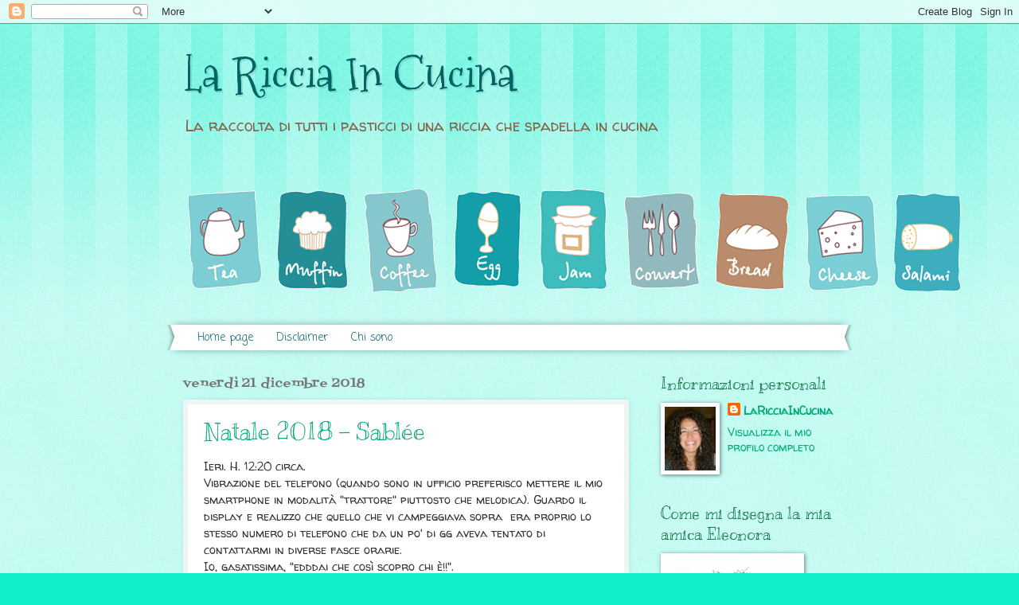

--- FILE ---
content_type: text/html; charset=UTF-8
request_url: https://laricciaincucina.blogspot.com/2018/
body_size: 46499
content:
<!DOCTYPE html>
<html class='v2' dir='ltr' lang='it' xmlns='http://www.w3.org/1999/xhtml' xmlns:b='http://www.google.com/2005/gml/b' xmlns:data='http://www.google.com/2005/gml/data' xmlns:expr='http://www.google.com/2005/gml/expr'>
<head>
<link href='https://www.blogger.com/static/v1/widgets/335934321-css_bundle_v2.css' rel='stylesheet' type='text/css'/>
<!-- Google tag (gtag.js) -->
<script async='async' src='https://www.googletagmanager.com/gtag/js?id=G-8C73MH1NZB'></script>
<script>
      window.dataLayer = window.dataLayer || [];
      function gtag(){dataLayer.push(arguments);}
      gtag('js', new Date());

      gtag('config', 'G-8C73MH1NZB');
    </script>
<meta content='width=1100' name='viewport'/>
<meta content='text/html; charset=UTF-8' http-equiv='Content-Type'/>
<meta content='blogger' name='generator'/>
<link href='https://laricciaincucina.blogspot.com/favicon.ico' rel='icon' type='image/x-icon'/>
<link href='https://laricciaincucina.blogspot.com/2018/' rel='canonical'/>
<link rel="alternate" type="application/atom+xml" title="La Riccia In Cucina - Atom" href="https://laricciaincucina.blogspot.com/feeds/posts/default" />
<link rel="alternate" type="application/rss+xml" title="La Riccia In Cucina - RSS" href="https://laricciaincucina.blogspot.com/feeds/posts/default?alt=rss" />
<link rel="service.post" type="application/atom+xml" title="La Riccia In Cucina - Atom" href="https://www.blogger.com/feeds/5735864786646803736/posts/default" />
<!--Can't find substitution for tag [blog.ieCssRetrofitLinks]-->
<meta content='Diario di una riccia che pasticcia e spadella in cucina' name='description'/>
<meta content='https://laricciaincucina.blogspot.com/2018/' property='og:url'/>
<meta content='La Riccia In Cucina' property='og:title'/>
<meta content='Diario di una riccia che pasticcia e spadella in cucina' property='og:description'/>
<title>La Riccia In Cucina: 2018</title>
<style type='text/css'>@font-face{font-family:'Coming Soon';font-style:normal;font-weight:400;font-display:swap;src:url(//fonts.gstatic.com/s/comingsoon/v20/qWcuB6mzpYL7AJ2VfdQR1t-VWDnRsDkg.woff2)format('woff2');unicode-range:U+0000-00FF,U+0131,U+0152-0153,U+02BB-02BC,U+02C6,U+02DA,U+02DC,U+0304,U+0308,U+0329,U+2000-206F,U+20AC,U+2122,U+2191,U+2193,U+2212,U+2215,U+FEFF,U+FFFD;}@font-face{font-family:'Fontdiner Swanky';font-style:normal;font-weight:400;font-display:swap;src:url(//fonts.gstatic.com/s/fontdinerswanky/v24/ijwOs4XgRNsiaI5-hcVb4hQgMvCD0uYVKwOs1to.woff2)format('woff2');unicode-range:U+0000-00FF,U+0131,U+0152-0153,U+02BB-02BC,U+02C6,U+02DA,U+02DC,U+0304,U+0308,U+0329,U+2000-206F,U+20AC,U+2122,U+2191,U+2193,U+2212,U+2215,U+FEFF,U+FFFD;}@font-face{font-family:'Kranky';font-style:normal;font-weight:400;font-display:swap;src:url(//fonts.gstatic.com/s/kranky/v29/hESw6XVgJzlPsFn8oR2FRIzX_g.woff2)format('woff2');unicode-range:U+0000-00FF,U+0131,U+0152-0153,U+02BB-02BC,U+02C6,U+02DA,U+02DC,U+0304,U+0308,U+0329,U+2000-206F,U+20AC,U+2122,U+2191,U+2193,U+2212,U+2215,U+FEFF,U+FFFD;}@font-face{font-family:'Mountains of Christmas';font-style:normal;font-weight:400;font-display:swap;src:url(//fonts.gstatic.com/s/mountainsofchristmas/v24/3y9w6a4zcCnn5X0FDyrKi2ZRUBIy8uxoUo7eDNGsMdFqNpY.woff2)format('woff2');unicode-range:U+0000-00FF,U+0131,U+0152-0153,U+02BB-02BC,U+02C6,U+02DA,U+02DC,U+0304,U+0308,U+0329,U+2000-206F,U+20AC,U+2122,U+2191,U+2193,U+2212,U+2215,U+FEFF,U+FFFD;}@font-face{font-family:'Walter Turncoat';font-style:normal;font-weight:400;font-display:swap;src:url(//fonts.gstatic.com/s/walterturncoat/v24/snfys0Gs98ln43n0d-14ULoToe6LZxecYZVfqA.woff2)format('woff2');unicode-range:U+0000-00FF,U+0131,U+0152-0153,U+02BB-02BC,U+02C6,U+02DA,U+02DC,U+0304,U+0308,U+0329,U+2000-206F,U+20AC,U+2122,U+2191,U+2193,U+2212,U+2215,U+FEFF,U+FFFD;}</style>
<style id='page-skin-1' type='text/css'><!--
/*
-----------------------------------------------
Blogger Template Style
Name:     Watermark
Designer: Blogger
URL:      www.blogger.com
----------------------------------------------- */
/* Variable definitions
====================
<Variable name="keycolor" description="Main Color" type="color" default="#c0a154"/>
<Group description="Page Text" selector="body">
<Variable name="body.font" description="Font" type="font"
default="normal normal 14px Arial, Tahoma, Helvetica, FreeSans, sans-serif"/>
<Variable name="body.text.color" description="Text Color" type="color" default="#333333"/>
</Group>
<Group description="Backgrounds" selector=".main-inner">
<Variable name="body.background.color" description="Outer Background" type="color" default="#c0a154"/>
<Variable name="footer.background.color" description="Footer Background" type="color" default="transparent"/>
</Group>
<Group description="Links" selector=".main-inner">
<Variable name="link.color" description="Link Color" type="color" default="#cc3300"/>
<Variable name="link.visited.color" description="Visited Color" type="color" default="#993322"/>
<Variable name="link.hover.color" description="Hover Color" type="color" default="#ff3300"/>
</Group>
<Group description="Blog Title" selector=".header h1">
<Variable name="header.font" description="Title Font" type="font"
default="normal normal 60px Georgia, Utopia, 'Palatino Linotype', Palatino, serif"/>
<Variable name="header.text.color" description="Title Color" type="color" default="#ffffff" />
</Group>
<Group description="Blog Description" selector=".header .description">
<Variable name="description.text.color" description="Description Color" type="color"
default="#997755" />
</Group>
<Group description="Tabs Text" selector=".tabs-inner .widget li a">
<Variable name="tabs.font" description="Font" type="font"
default="normal normal 20px Georgia, Utopia, 'Palatino Linotype', Palatino, serif"/>
<Variable name="tabs.text.color" description="Text Color" type="color" default="#00a976"/>
<Variable name="tabs.selected.text.color" description="Selected Color" type="color" default="#000000"/>
</Group>
<Group description="Tabs Background" selector=".tabs-outer .PageList">
<Variable name="tabs.background.color" description="Background Color" type="color" default="transparent"/>
<Variable name="tabs.separator.color" description="Separator Color" type="color" default="#10edcb"/>
</Group>
<Group description="Date Header" selector="h2.date-header">
<Variable name="date.font" description="Font" type="font"
default="normal normal 16px Arial, Tahoma, Helvetica, FreeSans, sans-serif"/>
<Variable name="date.text.color" description="Text Color" type="color" default="#997755"/>
</Group>
<Group description="Post" selector="h3.post-title, .comments h4">
<Variable name="post.title.font" description="Title Font" type="font"
default="normal normal 30px Georgia, Utopia, 'Palatino Linotype', Palatino, serif"/>
<Variable name="post.background.color" description="Background Color" type="color" default="transparent"/>
<Variable name="post.border.color" description="Border Color" type="color" default="#ccbb99" />
</Group>
<Group description="Post Footer" selector=".post-footer">
<Variable name="post.footer.text.color" description="Text Color" type="color" default="#997755"/>
</Group>
<Group description="Gadgets" selector="h2">
<Variable name="widget.title.font" description="Title Font" type="font"
default="normal normal 20px Georgia, Utopia, 'Palatino Linotype', Palatino, serif"/>
<Variable name="widget.title.text.color" description="Title Color" type="color" default="#000000"/>
<Variable name="widget.alternate.text.color" description="Alternate Color" type="color" default="#777777"/>
</Group>
<Group description="Footer" selector=".footer-inner">
<Variable name="footer.text.color" description="Text Color" type="color" default="#323232"/>
<Variable name="footer.widget.title.text.color" description="Gadget Title Color" type="color" default="#006432"/>
</Group>
<Group description="Footer Links" selector=".footer-inner">
<Variable name="footer.link.color" description="Link Color" type="color" default="#00a976"/>
<Variable name="footer.link.visited.color" description="Visited Color" type="color" default="#00a976"/>
<Variable name="footer.link.hover.color" description="Hover Color" type="color" default="#00a976"/>
</Group>
<Variable name="body.background" description="Body Background" type="background"
color="#10edcb" default="$(color) url(https://resources.blogblog.com/blogblog/data/1kt/watermark/body_background_birds.png) repeat scroll top left"/>
<Variable name="body.background.overlay" description="Overlay Background" type="background" color="#10edcb"
default="transparent url(https://resources.blogblog.com/blogblog/data/1kt/watermark/body_overlay_birds.png) no-repeat scroll top right"/>
<Variable name="body.background.overlay.height" description="Overlay Background Height" type="length" default="121px" min="0" max="1000px"/>
<Variable name="tabs.background.inner" description="Tabs Background Inner" type="url" default="none"/>
<Variable name="tabs.background.outer" description="Tabs Background Outer" type="url" default="none"/>
<Variable name="tabs.border.size" description="Tabs Border Size" type="length" default="0" min="0" max="10px"/>
<Variable name="tabs.shadow.spread" description="Tabs Shadow Spread" type="length" default="0" min="0" max="100px"/>
<Variable name="main.padding.top" description="Main Padding Top" type="length" default="30px" min="0" max="100px"/>
<Variable name="main.cap.height" description="Main Cap Height" type="length" default="0" min="0" max="100px"/>
<Variable name="main.cap.image" description="Main Cap Image" type="url" default="none"/>
<Variable name="main.cap.overlay" description="Main Cap Overlay" type="url" default="none"/>
<Variable name="main.background" description="Main Background" type="background"
default="transparent none no-repeat scroll top left"/>
<Variable name="post.background.url" description="Post Background URL" type="url"
default="url(https://resources.blogblog.com/blogblog/data/1kt/watermark/post_background_birds.png)"/>
<Variable name="post.border.size" description="Post Border Size" type="length" default="1px" min="0" max="10px"/>
<Variable name="post.border.style" description="Post Border Style" type="string" default="dotted"/>
<Variable name="post.shadow.spread" description="Post Shadow Spread" type="length" default="0" min="0" max="100px"/>
<Variable name="footer.background" description="Footer Background" type="background"
color="#cbfffe" default="$(color) url(https://resources.blogblog.com/blogblog/data/1kt/watermark/body_background_navigator.png) repeat scroll top left"/>
<Variable name="mobile.background.overlay" description="Mobile Background Overlay" type="string"
default="transparent none repeat scroll top left"/>
<Variable name="startSide" description="Side where text starts in blog language" type="automatic" default="left"/>
<Variable name="endSide" description="Side where text ends in blog language" type="automatic" default="right"/>
*/
/* Use this with templates/1ktemplate-*.html */
/* Content
----------------------------------------------- */
body {
font: normal normal 15px Walter Turncoat;
color: #323232;
background: #10edcb url(//www.blogblog.com/1kt/watermark/body_background_bubblegum.png) repeat scroll top center;
}
html body .content-outer {
min-width: 0;
max-width: 100%;
width: 100%;
}
.content-outer {
font-size: 92%;
}
a:link {
text-decoration:none;
color: #00a976;
}
a:visited {
text-decoration:none;
color: #00a976;
}
a:hover {
text-decoration:underline;
color: #00a976;
}
.body-fauxcolumns .cap-top {
margin-top: 30px;
background: #10edcb url(//www.blogblog.com/1kt/watermark/body_overlay_bubblegum.png) repeat-x scroll top left;
height: 400px;
}
.content-inner {
padding: 0;
}
/* Header
----------------------------------------------- */
.header-inner .Header .titlewrapper,
.header-inner .Header .descriptionwrapper {
padding-left: 20px;
padding-right: 20px;
}
.Header h1 {
font: normal normal 60px Mountains of Christmas;
color: #006464;
text-shadow: 2px 2px rgba(0, 0, 0, .1);
}
.Header h1 a {
color: #006464;
}
.Header .description {
font-size: 140%;
color: #7f644a;
}
/* Tabs
----------------------------------------------- */
.tabs-inner .section {
margin: 0 20px;
}
.tabs-inner .PageList, .tabs-inner .LinkList, .tabs-inner .Labels {
margin-left: -11px;
margin-right: -11px;
background-color: #ffffff;
border-top: 3px solid #ffffff;
border-bottom: 3px solid #ffffff;
-moz-box-shadow: 0 0 10px rgba(0, 0, 0, .3);
-webkit-box-shadow: 0 0 10px rgba(0, 0, 0, .3);
-goog-ms-box-shadow: 0 0 10px rgba(0, 0, 0, .3);
box-shadow: 0 0 10px rgba(0, 0, 0, .3);
}
.tabs-inner .PageList .widget-content,
.tabs-inner .LinkList .widget-content,
.tabs-inner .Labels .widget-content {
margin: -3px -11px;
background: transparent url(//www.blogblog.com/1kt/watermark/tabs_background_right_bubblegum.png)  no-repeat scroll right;
}
.tabs-inner .widget ul {
padding: 2px 25px;
max-height: 34px;
background: transparent url(//www.blogblog.com/1kt/watermark/tabs_background_left_bubblegum.png) no-repeat scroll left;
}
.tabs-inner .widget li {
border: none;
}
.tabs-inner .widget li a {
display: inline-block;
padding: .25em 1em;
font: normal normal 14px Coming Soon;
color: #006464;
border-right: 1px solid transparent;
}
.tabs-inner .widget li:first-child a {
border-left: 1px solid transparent;
}
.tabs-inner .widget li.selected a, .tabs-inner .widget li a:hover {
color: #006464;
}
/* Headings
----------------------------------------------- */
h2 {
font: normal normal 20px Kranky;
color: #006432;
margin: 0 0 .5em;
}
h2.date-header {
font: normal normal 16px Fontdiner Swanky;
color: #767676;
}
/* Main
----------------------------------------------- */
.main-inner .column-center-inner,
.main-inner .column-left-inner,
.main-inner .column-right-inner {
padding: 0 5px;
}
.main-outer {
margin-top: 0;
background: transparent none no-repeat scroll top left;
}
.main-inner {
padding-top: 30px;
}
.main-cap-top {
position: relative;
}
.main-cap-top .cap-right {
position: absolute;
height: 0;
width: 100%;
bottom: 0;
background: transparent none repeat-x scroll bottom center;
}
.main-cap-top .cap-left {
position: absolute;
height: 245px;
width: 280px;
right: 0;
bottom: 0;
background: transparent none no-repeat scroll bottom left;
}
/* Posts
----------------------------------------------- */
.post-outer {
padding: 15px 20px;
margin: 0 0 25px;
background: #ffffff none repeat scroll top left;
_background-image: none;
border: solid 6px #eef6f4;
-moz-box-shadow: 0 0 5px rgba(0, 0, 0, .1);
-webkit-box-shadow: 0 0 5px rgba(0, 0, 0, .1);
-goog-ms-box-shadow: 0 0 5px rgba(0, 0, 0, .1);
box-shadow: 0 0 5px rgba(0, 0, 0, .1);
}
h3.post-title {
font: normal normal 30px Kranky;
margin: 0;
}
.comments h4 {
font: normal normal 30px Kranky;
margin: 1em 0 0;
}
.post-body {
font-size: 105%;
line-height: 1.5;
position: relative;
}
.post-header {
margin: 0 0 1em;
color: #547798;
}
.post-footer {
margin: 10px 0 0;
padding: 10px 0 0;
color: #547798;
border-top: dashed 1px #ffffff;
}
#blog-pager {
font-size: 140%
}
#comments .comment-author {
padding-top: 1.5em;
border-top: dashed 1px #ffffff;
background-position: 0 1.5em;
}
#comments .comment-author:first-child {
padding-top: 0;
border-top: none;
}
.avatar-image-container {
margin: .2em 0 0;
}
/* Comments
----------------------------------------------- */
.comments .comments-content .icon.blog-author {
background-repeat: no-repeat;
background-image: url([data-uri]);
}
.comments .comments-content .loadmore a {
border-top: 1px solid #ffffff;
border-bottom: 1px solid #ffffff;
}
.comments .continue {
border-top: 2px solid #ffffff;
}
/* Widgets
----------------------------------------------- */
.widget ul, .widget #ArchiveList ul.flat {
padding: 0;
list-style: none;
}
.widget ul li, .widget #ArchiveList ul.flat li {
padding: .35em 0;
text-indent: 0;
border-top: dashed 1px #ffffff;
}
.widget ul li:first-child, .widget #ArchiveList ul.flat li:first-child {
border-top: none;
}
.widget .post-body ul {
list-style: disc;
}
.widget .post-body ul li {
border: none;
}
.widget .zippy {
color: #ffffff;
}
.post-body img, .post-body .tr-caption-container, .Profile img, .Image img,
.BlogList .item-thumbnail img {
padding: 5px;
background: #fff;
-moz-box-shadow: 1px 1px 5px rgba(0, 0, 0, .5);
-webkit-box-shadow: 1px 1px 5px rgba(0, 0, 0, .5);
-goog-ms-box-shadow: 1px 1px 5px rgba(0, 0, 0, .5);
box-shadow: 1px 1px 5px rgba(0, 0, 0, .5);
}
.post-body img, .post-body .tr-caption-container {
padding: 8px;
}
.post-body .tr-caption-container {
color: #333333;
}
.post-body .tr-caption-container img {
padding: 0;
background: transparent;
border: none;
-moz-box-shadow: 0 0 0 rgba(0, 0, 0, .1);
-webkit-box-shadow: 0 0 0 rgba(0, 0, 0, .1);
-goog-ms-box-shadow: 0 0 0 rgba(0, 0, 0, .1);
box-shadow: 0 0 0 rgba(0, 0, 0, .1);
}
/* Footer
----------------------------------------------- */
.footer-outer {
color:#323232;
background: #cbfffe url(//www.blogblog.com/1kt/watermark/body_background_birds.png) repeat scroll top left;
}
.footer-outer a {
color: #00a976;
}
.footer-outer a:visited {
color: #00a976;
}
.footer-outer a:hover {
color: #00a976;
}
.footer-outer .widget h2 {
color: #006432;
}
/* Mobile
----------------------------------------------- */
body.mobile  {
background-size: 100% auto;
}
.mobile .body-fauxcolumn-outer {
background: transparent none repeat scroll top left;
}
html .mobile .mobile-date-outer {
border-bottom: none;
background: #ffffff none repeat scroll top left;
_background-image: none;
margin-bottom: 10px;
}
.mobile .main-inner .date-outer {
padding: 0;
}
.mobile .main-inner .date-header {
margin: 10px;
}
.mobile .main-cap-top {
z-index: -1;
}
.mobile .content-outer {
font-size: 100%;
}
.mobile .post-outer {
padding: 10px;
}
.mobile .main-cap-top .cap-left {
background: transparent none no-repeat scroll bottom left;
}
.mobile .body-fauxcolumns .cap-top {
margin: 0;
}
.mobile-link-button {
background: #ffffff none repeat scroll top left;
}
.mobile-link-button a:link, .mobile-link-button a:visited {
color: #00a976;
}
.mobile-index-date .date-header {
color: #767676;
}
.mobile-index-contents {
color: #323232;
}
.mobile .tabs-inner .section {
margin: 0;
}
.mobile .tabs-inner .PageList {
margin-left: 0;
margin-right: 0;
}
.mobile .tabs-inner .PageList .widget-content {
margin: 0;
color: #006464;
background: #ffffff none repeat scroll top left;
}
.mobile .tabs-inner .PageList .widget-content .pagelist-arrow {
border-left: 1px solid transparent;
}

--></style>
<style id='template-skin-1' type='text/css'><!--
body {
min-width: 860px;
}
.content-outer, .content-fauxcolumn-outer, .region-inner {
min-width: 860px;
max-width: 860px;
_width: 860px;
}
.main-inner .columns {
padding-left: 0px;
padding-right: 260px;
}
.main-inner .fauxcolumn-center-outer {
left: 0px;
right: 260px;
/* IE6 does not respect left and right together */
_width: expression(this.parentNode.offsetWidth -
parseInt("0px") -
parseInt("260px") + 'px');
}
.main-inner .fauxcolumn-left-outer {
width: 0px;
}
.main-inner .fauxcolumn-right-outer {
width: 260px;
}
.main-inner .column-left-outer {
width: 0px;
right: 100%;
margin-left: -0px;
}
.main-inner .column-right-outer {
width: 260px;
margin-right: -260px;
}
#layout {
min-width: 0;
}
#layout .content-outer {
min-width: 0;
width: 800px;
}
#layout .region-inner {
min-width: 0;
width: auto;
}
body#layout div.add_widget {
padding: 8px;
}
body#layout div.add_widget a {
margin-left: 32px;
}
--></style>
<script type='text/javascript'>
        (function(i,s,o,g,r,a,m){i['GoogleAnalyticsObject']=r;i[r]=i[r]||function(){
        (i[r].q=i[r].q||[]).push(arguments)},i[r].l=1*new Date();a=s.createElement(o),
        m=s.getElementsByTagName(o)[0];a.async=1;a.src=g;m.parentNode.insertBefore(a,m)
        })(window,document,'script','https://www.google-analytics.com/analytics.js','ga');
        ga('create', 'UA-257187696-1', 'auto', 'blogger');
        ga('blogger.send', 'pageview');
      </script>
<link href='https://www.blogger.com/dyn-css/authorization.css?targetBlogID=5735864786646803736&amp;zx=aa645a49-ed2c-46eb-bf6f-235f8cc1e232' media='none' onload='if(media!=&#39;all&#39;)media=&#39;all&#39;' rel='stylesheet'/><noscript><link href='https://www.blogger.com/dyn-css/authorization.css?targetBlogID=5735864786646803736&amp;zx=aa645a49-ed2c-46eb-bf6f-235f8cc1e232' rel='stylesheet'/></noscript>
<meta name='google-adsense-platform-account' content='ca-host-pub-1556223355139109'/>
<meta name='google-adsense-platform-domain' content='blogspot.com'/>

<!-- data-ad-client=ca-pub-4002281763786875 -->

</head>
<body class='loading'>
<div class='navbar section' id='navbar' name='Navbar'><div class='widget Navbar' data-version='1' id='Navbar1'><script type="text/javascript">
    function setAttributeOnload(object, attribute, val) {
      if(window.addEventListener) {
        window.addEventListener('load',
          function(){ object[attribute] = val; }, false);
      } else {
        window.attachEvent('onload', function(){ object[attribute] = val; });
      }
    }
  </script>
<div id="navbar-iframe-container"></div>
<script type="text/javascript" src="https://apis.google.com/js/platform.js"></script>
<script type="text/javascript">
      gapi.load("gapi.iframes:gapi.iframes.style.bubble", function() {
        if (gapi.iframes && gapi.iframes.getContext) {
          gapi.iframes.getContext().openChild({
              url: 'https://www.blogger.com/navbar/5735864786646803736?origin\x3dhttps://laricciaincucina.blogspot.com',
              where: document.getElementById("navbar-iframe-container"),
              id: "navbar-iframe"
          });
        }
      });
    </script><script type="text/javascript">
(function() {
var script = document.createElement('script');
script.type = 'text/javascript';
script.src = '//pagead2.googlesyndication.com/pagead/js/google_top_exp.js';
var head = document.getElementsByTagName('head')[0];
if (head) {
head.appendChild(script);
}})();
</script>
</div></div>
<div class='body-fauxcolumns'>
<div class='fauxcolumn-outer body-fauxcolumn-outer'>
<div class='cap-top'>
<div class='cap-left'></div>
<div class='cap-right'></div>
</div>
<div class='fauxborder-left'>
<div class='fauxborder-right'></div>
<div class='fauxcolumn-inner'>
</div>
</div>
<div class='cap-bottom'>
<div class='cap-left'></div>
<div class='cap-right'></div>
</div>
</div>
</div>
<div class='content'>
<div class='content-fauxcolumns'>
<div class='fauxcolumn-outer content-fauxcolumn-outer'>
<div class='cap-top'>
<div class='cap-left'></div>
<div class='cap-right'></div>
</div>
<div class='fauxborder-left'>
<div class='fauxborder-right'></div>
<div class='fauxcolumn-inner'>
</div>
</div>
<div class='cap-bottom'>
<div class='cap-left'></div>
<div class='cap-right'></div>
</div>
</div>
</div>
<div class='content-outer'>
<div class='content-cap-top cap-top'>
<div class='cap-left'></div>
<div class='cap-right'></div>
</div>
<div class='fauxborder-left content-fauxborder-left'>
<div class='fauxborder-right content-fauxborder-right'></div>
<div class='content-inner'>
<header>
<div class='header-outer'>
<div class='header-cap-top cap-top'>
<div class='cap-left'></div>
<div class='cap-right'></div>
</div>
<div class='fauxborder-left header-fauxborder-left'>
<div class='fauxborder-right header-fauxborder-right'></div>
<div class='region-inner header-inner'>
<div class='header section' id='header' name='Intestazione'><div class='widget Header' data-version='1' id='Header1'>
<div id='header-inner' style='background-image: url("https://blogger.googleusercontent.com/img/b/R29vZ2xl/AVvXsEjzES3K4n8eGL0qs102g2ymHxZBqknHSM2g7cGMwvxLZpVZmx0oG1QfDsaxoxXItGTaADru1xGJFbCjWgw9ZFte7YHiUKmYvQq8MyZ7gLkhQ2QBuNfzI9HLVgv4s8zu6vTsfodOdxTaDO_a/s1600/testata_laricciaincucina.gif"); background-position: left; width: 1024px; min-height: 378px; _height: 378px; background-repeat: no-repeat; '>
<div class='titlewrapper' style='background: transparent'>
<h1 class='title' style='background: transparent; border-width: 0px'>
<a href='https://laricciaincucina.blogspot.com/'>
La Riccia In Cucina
</a>
</h1>
</div>
<div class='descriptionwrapper'>
<p class='description'><span>La raccolta di tutti i pasticci di una riccia che spadella in cucina</span></p>
</div>
</div>
</div></div>
</div>
</div>
<div class='header-cap-bottom cap-bottom'>
<div class='cap-left'></div>
<div class='cap-right'></div>
</div>
</div>
</header>
<div class='tabs-outer'>
<div class='tabs-cap-top cap-top'>
<div class='cap-left'></div>
<div class='cap-right'></div>
</div>
<div class='fauxborder-left tabs-fauxborder-left'>
<div class='fauxborder-right tabs-fauxborder-right'></div>
<div class='region-inner tabs-inner'>
<div class='tabs section' id='crosscol' name='Multi-colonne'><div class='widget PageList' data-version='1' id='PageList2'>
<h2>Pagine</h2>
<div class='widget-content'>
<ul>
<li>
<a href='https://laricciaincucina.blogspot.com/'>Home page</a>
</li>
<li>
<a href='https://laricciaincucina.blogspot.com/p/disclaimer.html'>Disclaimer</a>
</li>
<li>
<a href='http://laricciaincucina.blogspot.it/2013/05/chi-sono.html'>Chi sono</a>
</li>
</ul>
<div class='clear'></div>
</div>
</div></div>
<div class='tabs no-items section' id='crosscol-overflow' name='Cross-Column 2'></div>
</div>
</div>
<div class='tabs-cap-bottom cap-bottom'>
<div class='cap-left'></div>
<div class='cap-right'></div>
</div>
</div>
<div class='main-outer'>
<div class='main-cap-top cap-top'>
<div class='cap-left'></div>
<div class='cap-right'></div>
</div>
<div class='fauxborder-left main-fauxborder-left'>
<div class='fauxborder-right main-fauxborder-right'></div>
<div class='region-inner main-inner'>
<div class='columns fauxcolumns'>
<div class='fauxcolumn-outer fauxcolumn-center-outer'>
<div class='cap-top'>
<div class='cap-left'></div>
<div class='cap-right'></div>
</div>
<div class='fauxborder-left'>
<div class='fauxborder-right'></div>
<div class='fauxcolumn-inner'>
</div>
</div>
<div class='cap-bottom'>
<div class='cap-left'></div>
<div class='cap-right'></div>
</div>
</div>
<div class='fauxcolumn-outer fauxcolumn-left-outer'>
<div class='cap-top'>
<div class='cap-left'></div>
<div class='cap-right'></div>
</div>
<div class='fauxborder-left'>
<div class='fauxborder-right'></div>
<div class='fauxcolumn-inner'>
</div>
</div>
<div class='cap-bottom'>
<div class='cap-left'></div>
<div class='cap-right'></div>
</div>
</div>
<div class='fauxcolumn-outer fauxcolumn-right-outer'>
<div class='cap-top'>
<div class='cap-left'></div>
<div class='cap-right'></div>
</div>
<div class='fauxborder-left'>
<div class='fauxborder-right'></div>
<div class='fauxcolumn-inner'>
</div>
</div>
<div class='cap-bottom'>
<div class='cap-left'></div>
<div class='cap-right'></div>
</div>
</div>
<!-- corrects IE6 width calculation -->
<div class='columns-inner'>
<div class='column-center-outer'>
<div class='column-center-inner'>
<div class='main section' id='main' name='Principale'><div class='widget Blog' data-version='1' id='Blog1'>
<div class='blog-posts hfeed'>

          <div class="date-outer">
        
<h2 class='date-header'><span>venerdì 21 dicembre 2018</span></h2>

          <div class="date-posts">
        
<div class='post-outer'>
<div class='post hentry uncustomized-post-template' itemprop='blogPost' itemscope='itemscope' itemtype='http://schema.org/BlogPosting'>
<meta content='https://blogger.googleusercontent.com/img/b/R29vZ2xl/AVvXsEjSMfrxcOc3O0NAPpBPyg8O6bOhJuGZ0eU6RfmsNtLgEUDnXULyBHvEVqGHJw2wxR3CsIozflQnnLgh4C6lDEBOSyNc3PBCET4jePw2JcTGIYUgVMQq4hS58XKCE9j0R7VnVG-W-zNhbvAU/s320/Sable_Firma.jpg' itemprop='image_url'/>
<meta content='5735864786646803736' itemprop='blogId'/>
<meta content='6583336171774144889' itemprop='postId'/>
<a name='6583336171774144889'></a>
<h3 class='post-title entry-title' itemprop='name'>
<a href='https://laricciaincucina.blogspot.com/2018/12/natale-2018-sablee.html'>Natale 2018 - Sablée </a>
</h3>
<div class='post-header'>
<div class='post-header-line-1'></div>
</div>
<div class='post-body entry-content' id='post-body-6583336171774144889' itemprop='articleBody'>
Ieri. H. 12:20 circa.<br />
Vibrazione del telefono (quando sono in ufficio preferisco mettere il mio smartphone in modalità "trattore" piuttosto che melodica). Guardo il display e realizzo che quello che vi campeggiava sopra&nbsp; era proprio lo stesso numero di telefono che da un po' di gg aveva tentato di contattarmi in diverse fasce orarie.<br />
Io, gasatissima, "edddai che così scopro chi è!!".<br />
<br />
L.G.R.: "Pronto?"<br />
Silenzio. Sorta di "Tuuuuuuuuu" (che già mi indispone perché si sa che all'altro capo del telefono c'è un operatore di call center).<br />
O.C.C.: "Sono Tizio..."<br />
<div style="text-align: center;">
&nbsp;- senza un minimo di "Buongiorno", "Ciao", "Era ora che ti decidessi a rispondere!", "Crepa!" -&nbsp;</div>
O.C.C.: "... di <i>il nome di un' azienda fornitrice di energia elettrica.&nbsp;</i>Posso riferire?"<br />
C'è da dire che il fatto che fosse italiano mi ha stupito così come la sua scelta del predicato verbale... ma nonostante ciò...<br />
L.G.R.: "No grazie. Buone feste!" ed ho riattaccato.<br />
<br />
A Natale sono tutti più buoni? Mah...io ci provo! E quel "Buone feste" (seppur proferito al pari di un "ma vedi d'annattene a fare...") ne è la prova ^__^.<br />
Però nonostante il mio caratteraccio, vi assicuro che nulla mi dà la stessa soddisfazione del donare un pensierino, fatto con le mie manine, a chi mi sta più a cuore.<br />
<br />
Questi i biscottini che ho preparato per i miei amici, quest'anno.<br />
<br />
<br />
<span style="color: #006464; font-size: small;"><b>Ingredienti per una cinquantina di biscotti:</b></span><br />
<ul>
<li><span style="font-family: &quot;verdana&quot;;">220 gr. di farina 00</span></li>
<li><span style="font-family: &quot;verdana&quot;;">180 gr. di burro leggermente salato freddo a tocchetti</span></li>
<li><span style="font-family: &quot;verdana&quot;;">90 gr. di zucchero a velo</span></li>
<li><span style="font-family: &quot;verdana&quot;;">60 gr. di farina di mandorle</span></li>
<li><span style="font-family: &quot;verdana&quot;;">20 gr. di farina di nocciole</span></li>
<li><span style="font-family: &quot;verdana&quot;;">50 gr. di fecola di patate</span></li>
<li><span style="font-family: &quot;verdana&quot;;">semi di mezza bacca di vaniglia Bourbon</span></li>
<li><span style="font-family: verdana;">zucchero semolato</span></li>
<span style="font-size: small;"><span style="font-family: &quot;verdana&quot;;"></span></span></ul>
<div>
<br />
<b style="color: #006464;">Strumenti:</b></div>
<ul>
<li><span style="font-family: &quot;verdana&quot;;">un mixer</span></li>
<li><span style="font-family: &quot;verdana&quot;;">una ciotola</span></li>
<li><span style="font-family: &quot;verdana&quot;;">pellicola trasparente per alimenti</span></li>
<li><span style="font-family: &quot;verdana&quot;;">un coltello affilato a lama liscia</span></li>
<li><span style="font-family: &quot;verdana&quot;;">carta da forno</span></li>
<li><span style="font-family: &quot;verdana&quot;;">più teglie</span></li>
</ul>
<span style="color: #006464; font-size: small;"><b>Preparazione</b></span><br />
Nel mixer ho frullato il burro freddo a tocchetti con lo zucchero a velo fino ad ottenere un composto omogeneo cui poi ho aggiunto in un sol colpo le polveri (farine, fecola, semini di vaniglia) precedentemente mischiate tra di loro. Ho lavorato il tutto fino ad ottenere un panetto che poi ho diviso in tre parti ricavando dei salami non troppo grandi.<br />
Ho avvolto i tre salami in pellicola per alimenti e li ho messi a riposare in frigorifero per tutto un giorno ma già solo un'ora è sufficiente.<br />
<br />
Trascorso il tempo del riposo ho acceso il forno a 180&#176;C, rivestito due teglie con della carta da forno, tolto i salami dal frigorifero (ovviamente ho rimosso la pellicola trasparente...) e li ho passati nello zucchero semolato. Li ho affettati dello spessore di almeno mezzo centimetro, li ho disposti sulla teglia (in cottura non aumentano di volume perciò non è necessario distanziarli troppo l'uno dall'altro) ed ho infornato per 13-15 minuti.<br />
Io ho infornato una teglia per volta quindi quando la prima era in forno, ho messo la seconda in frigorifero.<br />
<br />
Il contrasto "leggermente salato" con il dolce ed in più il buon sapore di burro ci hanno conquistati!<br />
Conservateli in una scatola di latta a chiusura ermetica e dureranno...beh...non ne ho idea! Ditemelo voi se riuscite a farceli stazionare più di un giorno!!!! ^__^<br />
<br />
<div class="separator" style="clear: both; text-align: center;">
<a href="https://blogger.googleusercontent.com/img/b/R29vZ2xl/AVvXsEjSMfrxcOc3O0NAPpBPyg8O6bOhJuGZ0eU6RfmsNtLgEUDnXULyBHvEVqGHJw2wxR3CsIozflQnnLgh4C6lDEBOSyNc3PBCET4jePw2JcTGIYUgVMQq4hS58XKCE9j0R7VnVG-W-zNhbvAU/s1600/Sable_Firma.jpg" imageanchor="1" style="margin-left: 1em; margin-right: 1em;"><img border="0" data-original-height="1600" data-original-width="1200" height="320" src="https://blogger.googleusercontent.com/img/b/R29vZ2xl/AVvXsEjSMfrxcOc3O0NAPpBPyg8O6bOhJuGZ0eU6RfmsNtLgEUDnXULyBHvEVqGHJw2wxR3CsIozflQnnLgh4C6lDEBOSyNc3PBCET4jePw2JcTGIYUgVMQq4hS58XKCE9j0R7VnVG-W-zNhbvAU/s320/Sable_Firma.jpg" width="240" /></a></div>
<br />
<br />
<div>
Tanti auguri di buone feste a tutti Voi ed ai Vostri affetti!</div>
<div>
<br /></div>
<div>
Un abbraccio.<br />
LaGio'Riccia</div>
<div>
</div>
<div style='clear: both;'></div>
</div>
<div class='post-footer'>
<div class='post-footer-line post-footer-line-1'>
<span class='post-author vcard'>
Posted by
<span class='fn' itemprop='author' itemscope='itemscope' itemtype='http://schema.org/Person'>
<meta content='https://www.blogger.com/profile/02521875302493232636' itemprop='url'/>
<a class='g-profile' href='https://www.blogger.com/profile/02521875302493232636' rel='author' title='author profile'>
<span itemprop='name'>LaRicciaInCucina</span>
</a>
</span>
</span>
<span class='post-timestamp'>
at
<meta content='https://laricciaincucina.blogspot.com/2018/12/natale-2018-sablee.html' itemprop='url'/>
<a class='timestamp-link' href='https://laricciaincucina.blogspot.com/2018/12/natale-2018-sablee.html' rel='bookmark' title='permanent link'><abbr class='published' itemprop='datePublished' title='2018-12-21T10:00:00+01:00'>10:00 AM</abbr></a>
</span>
<span class='post-comment-link'>
<a class='comment-link' href='https://laricciaincucina.blogspot.com/2018/12/natale-2018-sablee.html#comment-form' onclick=''>
16 commenti:
  </a>
</span>
<span class='post-icons'>
</span>
<div class='post-share-buttons goog-inline-block'>
<a class='goog-inline-block share-button sb-email' href='https://www.blogger.com/share-post.g?blogID=5735864786646803736&postID=6583336171774144889&target=email' target='_blank' title='Invia tramite email'><span class='share-button-link-text'>Invia tramite email</span></a><a class='goog-inline-block share-button sb-blog' href='https://www.blogger.com/share-post.g?blogID=5735864786646803736&postID=6583336171774144889&target=blog' onclick='window.open(this.href, "_blank", "height=270,width=475"); return false;' target='_blank' title='Postalo sul blog'><span class='share-button-link-text'>Postalo sul blog</span></a><a class='goog-inline-block share-button sb-twitter' href='https://www.blogger.com/share-post.g?blogID=5735864786646803736&postID=6583336171774144889&target=twitter' target='_blank' title='Condividi su X'><span class='share-button-link-text'>Condividi su X</span></a><a class='goog-inline-block share-button sb-facebook' href='https://www.blogger.com/share-post.g?blogID=5735864786646803736&postID=6583336171774144889&target=facebook' onclick='window.open(this.href, "_blank", "height=430,width=640"); return false;' target='_blank' title='Condividi su Facebook'><span class='share-button-link-text'>Condividi su Facebook</span></a><a class='goog-inline-block share-button sb-pinterest' href='https://www.blogger.com/share-post.g?blogID=5735864786646803736&postID=6583336171774144889&target=pinterest' target='_blank' title='Condividi su Pinterest'><span class='share-button-link-text'>Condividi su Pinterest</span></a>
</div>
</div>
<div class='post-footer-line post-footer-line-2'>
<span class='post-labels'>
Labels:
<a href='https://laricciaincucina.blogspot.com/search/label/baccello%20di%20vaniglia' rel='tag'>baccello di vaniglia</a>,
<a href='https://laricciaincucina.blogspot.com/search/label/biscotti' rel='tag'>biscotti</a>,
<a href='https://laricciaincucina.blogspot.com/search/label/farina%20di%20mandorle' rel='tag'>farina di mandorle</a>,
<a href='https://laricciaincucina.blogspot.com/search/label/farina%20di%20nocciole' rel='tag'>farina di nocciole</a>,
<a href='https://laricciaincucina.blogspot.com/search/label/regalini%20di%20Natale' rel='tag'>regalini di Natale</a>
</span>
</div>
<div class='post-footer-line post-footer-line-3'>
<span class='post-location'>
</span>
</div>
</div>
</div>
</div>

          </div></div>
        

          <div class="date-outer">
        
<h2 class='date-header'><span>mercoledì 5 dicembre 2018</span></h2>

          <div class="date-posts">
        
<div class='post-outer'>
<div class='post hentry uncustomized-post-template' itemprop='blogPost' itemscope='itemscope' itemtype='http://schema.org/BlogPosting'>
<meta content='https://blogger.googleusercontent.com/img/b/R29vZ2xl/AVvXsEhC8tsHdxRldTuNTdcoBaM0K-Zw-m9Dk1fvYIGTah3h_o4ECac0t94AFNeOHQaegGo82mp8XVYfkT3G4og_XC-LqZXMephR_zzNYaB_uAhnJdHn-IqAmTEQTx0nBw8vyRr5q7YmKR-LFCis/s320/BiscottiLatteCondensatoFarine_Firma.jpg' itemprop='image_url'/>
<meta content='5735864786646803736' itemprop='blogId'/>
<meta content='9010778452626061501' itemprop='postId'/>
<a name='9010778452626061501'></a>
<h3 class='post-title entry-title' itemprop='name'>
<a href='https://laricciaincucina.blogspot.com/2018/12/biscottilattecnocciolemandorle.html'>Biscotti latte condensato, farina di nocciole e mandorle</a>
</h3>
<div class='post-header'>
<div class='post-header-line-1'></div>
</div>
<div class='post-body entry-content' id='post-body-9010778452626061501' itemprop='articleBody'>
Qualche giorno fa guardavo in tv l'ennesima replica di un film che mi piace molto: "Maschi contro femmine".<br />
A parte le risate varie ed eventuali ed il fatto che è ambientato proprio nella città in cui vivo: Torino, davanti alla scena in cui a Carla Signoris viene ceduto il posto sull'autobus da una ragazza giovane e bella e suo (della Signoris) conseguente turbamento, ho riflettuto.<br />
Ho <span style="font-size: xx-small;">4</span>1 anni e non me li sento. Mi rendo conto che, sulla carta, quella decina inizia ad essere "importante" ma, niente, è più forte di me: io quell'età non me la sento o meglio...io mi sento quella di sempre.<br />
Noto un certo...inacidimento del mio carattere ma più che attribuirlo all'età lo imputo alle persone che incrocio alle esperienze di vita che mi trovo o mi sono trovata ad affrontare (chiaramente + sono gli anni e + sono le esperienze collezionate...ma voi concedetemi questa mia illusione: non è per l'età, cribbio!).<br />
Così ho pensato: è capitato, ultimamente, che mi abbiano ceduto il posto? No.<br />
Ma questo non significa che i ragazzetti con cui prendo metro/bus non mi reputino una vecchia carampana...semplicemente non cedono il posto (nemmeno ai settantenni...)!<br />
Ciò che è capitato, però, è che una collega delle nuove generazioni (che, per intenderci, Freddie Mercury ci lasciava e lei manco era nata) nel tentativo di schivarmi quando si è accorta che mi stava tagliando la strada in corridoio, si sia fermata di colpo e mi abbia detto: "Prego, signora!".<br />
Ora... in un ambiente informale come quello in cui lavoro (nel quale ci si dà tendenzialmente tutti del "tu") e considerando che lo bazzico da ormai quasi 22 anni (da quando, cioè, la "pischella" ero io e stazionavo in un ufficio affettuosamente denominato "nursery") sentirsi apostrofare con "signora" ha il peso di un macigno.<br />
Com'è andata a finire?<br />
Io le ho risposto con un garbato "grazie"... vero quanto una banconota da quattro euro.<br />
Lei, dal suo canto, non si è accorta di aver rischiato la vita ;-).<br />
Ma che dire? Crescerà, capiterà anche a lei e...capirà :-).<br />
<br />
Che dite? Il mio orgoglio ferito aveva proprio bisogno di leccarsi le ferite ma soprattutto i baffi gustando un buon biscotto!<br />
Questi biscotti sono nati dall'esigenza di smaltire la farina di nocciole ed il latte condensato che stazionavano in dispensa.<br />
Già <a href="https://laricciaincucina.blogspot.com/2018/10/CheesecakeLatteMacchiato.html" target="_blank">qui</a> vi raccontai di aver sdoganato il mio tabù sul latte condensato. Con questi biscotti gli dichiaro amore incondizionato!<br />
<div>
<br /></div>
<br />
<span style="color: #006464; font-size: small;"><b>Ingredienti per una sessantina di biscotti:</b></span><br />
<ul>
<li><span style="font-family: &quot;verdana&quot;;">170 gr di latte condensato</span></li>
<li><span style="font-family: &quot;verdana&quot;;">170 gr di farina 00</span></li>
<li><span style="font-family: &quot;verdana&quot;;">100 gr di farina di nocciole</span></li>
<li><span style="font-family: &quot;verdana&quot;;">70 gr di mandorle sgusciate</span></li>
<li><span style="font-family: &quot;verdana&quot;;">100 gr di burro ( a temperatura ambiente )</span></li>
<li><span style="font-family: &quot;verdana&quot;;">80 gr di zucchero di canna demerara</span></li>
<li><span style="font-family: &quot;verdana&quot;;">un pizzico di sale</span></li>
<li><span style="font-family: &quot;verdana&quot;;">una bustina di lievito</span></li>
<li><span style="font-family: &quot;verdana&quot;;">una bustina di aroma vaniglia</span></li>
<span style="font-size: small;"><span style="font-family: &quot;verdana&quot;;"></span></span></ul>
<div>
<br />
<b style="color: #006464;">Strumenti:</b></div>
<ul>
<li><span style="font-family: &quot;verdana&quot;;">un mixer</span></li>
<li><span style="font-family: &quot;verdana&quot;;">una ciotola</span></li>
<li><span style="font-family: &quot;verdana&quot;;">una spatola</span></li>
<li><span style="font-family: &quot;verdana&quot;;">carta da forno</span></li>
<li><span style="font-family: &quot;verdana&quot;;">più teglie</span></li>
</ul>
<span style="color: #006464; font-size: small;"><b>Preparazione</b></span><br />
Ho frullato le mandorle sgusciate nel mixer.<br />
Nella ciotola ho lavorato il burro a temperatura ambiente con lo zucchero.<br />
Ho poi aggiunto tutti gli altri ingredienti (latte condensato, sale, aroma, lievito e le varie farine) amalgamandoli velocemente con una spatola.<br />
Ho formato una palla, l'ho avvolta con della carta da forno, ho schiacciato un po' e messo a riposare nel frigorifero per un'ora (ma anche più se volete).<br />
<br />
Trascorso il tempo di riposo, ho acceso il forno impostando la temperatura di 170&#176;C ed ho iniziato a formare i biscottini.<br />
Ho prelevato delle porzioni di impasto (grandi quanto una noce), creato dei salsicciotti che ho curvato a mo' di ferro di cavallo e li ho<br />
disposti, distanziati, sulla leccarda rivestita con carta da forno.<br />
I biscotti sono cotti quando assumono una colorazione "tostata" ai miei sono occorsi circa 13 minuti.<br />
A me sono venute due teglie che ho cotto separatamente (ho fatto sostare la seconda teglia in frigorifero in attesa di essere infornata).<br />
<br />
Una volta trascorso il tempo li ho sfornati, li ho messi a raffreddare su una gratella e poi li ho chiusi in una scatola di latta.<br />
Il profumo di questi biscotti è inebriante così come il loro sapore e la loro friabilità.<br />
Mangiati freddi sono una delizia. Il giorno dopo sono ancora più irresistibili!!!<br />
<div>
<br /></div>
<br />
<div class="separator" style="clear: both; text-align: center;">
</div>
<div class="separator" style="clear: both; text-align: center;">
</div>
<br />
<div class="separator" style="clear: both; text-align: center;">
<a href="https://blogger.googleusercontent.com/img/b/R29vZ2xl/AVvXsEhC8tsHdxRldTuNTdcoBaM0K-Zw-m9Dk1fvYIGTah3h_o4ECac0t94AFNeOHQaegGo82mp8XVYfkT3G4og_XC-LqZXMephR_zzNYaB_uAhnJdHn-IqAmTEQTx0nBw8vyRr5q7YmKR-LFCis/s1600/BiscottiLatteCondensatoFarine_Firma.jpg" imageanchor="1" style="margin-left: 1em; margin-right: 1em;"><img border="0" data-original-height="1200" data-original-width="1600" height="240" src="https://blogger.googleusercontent.com/img/b/R29vZ2xl/AVvXsEhC8tsHdxRldTuNTdcoBaM0K-Zw-m9Dk1fvYIGTah3h_o4ECac0t94AFNeOHQaegGo82mp8XVYfkT3G4og_XC-LqZXMephR_zzNYaB_uAhnJdHn-IqAmTEQTx0nBw8vyRr5q7YmKR-LFCis/s320/BiscottiLatteCondensatoFarine_Firma.jpg" width="320" /></a></div>
<div class="separator" style="clear: both; text-align: center;">
</div>
<br />
<div class="separator" style="clear: both; text-align: center;">
</div>
<br />
<br />
A presto!<br />
LaGio' Riccia
<div style='clear: both;'></div>
</div>
<div class='post-footer'>
<div class='post-footer-line post-footer-line-1'>
<span class='post-author vcard'>
Posted by
<span class='fn' itemprop='author' itemscope='itemscope' itemtype='http://schema.org/Person'>
<meta content='https://www.blogger.com/profile/02521875302493232636' itemprop='url'/>
<a class='g-profile' href='https://www.blogger.com/profile/02521875302493232636' rel='author' title='author profile'>
<span itemprop='name'>LaRicciaInCucina</span>
</a>
</span>
</span>
<span class='post-timestamp'>
at
<meta content='https://laricciaincucina.blogspot.com/2018/12/biscottilattecnocciolemandorle.html' itemprop='url'/>
<a class='timestamp-link' href='https://laricciaincucina.blogspot.com/2018/12/biscottilattecnocciolemandorle.html' rel='bookmark' title='permanent link'><abbr class='published' itemprop='datePublished' title='2018-12-05T10:00:00+01:00'>10:00 AM</abbr></a>
</span>
<span class='post-comment-link'>
<a class='comment-link' href='https://laricciaincucina.blogspot.com/2018/12/biscottilattecnocciolemandorle.html#comment-form' onclick=''>
32 commenti:
  </a>
</span>
<span class='post-icons'>
</span>
<div class='post-share-buttons goog-inline-block'>
<a class='goog-inline-block share-button sb-email' href='https://www.blogger.com/share-post.g?blogID=5735864786646803736&postID=9010778452626061501&target=email' target='_blank' title='Invia tramite email'><span class='share-button-link-text'>Invia tramite email</span></a><a class='goog-inline-block share-button sb-blog' href='https://www.blogger.com/share-post.g?blogID=5735864786646803736&postID=9010778452626061501&target=blog' onclick='window.open(this.href, "_blank", "height=270,width=475"); return false;' target='_blank' title='Postalo sul blog'><span class='share-button-link-text'>Postalo sul blog</span></a><a class='goog-inline-block share-button sb-twitter' href='https://www.blogger.com/share-post.g?blogID=5735864786646803736&postID=9010778452626061501&target=twitter' target='_blank' title='Condividi su X'><span class='share-button-link-text'>Condividi su X</span></a><a class='goog-inline-block share-button sb-facebook' href='https://www.blogger.com/share-post.g?blogID=5735864786646803736&postID=9010778452626061501&target=facebook' onclick='window.open(this.href, "_blank", "height=430,width=640"); return false;' target='_blank' title='Condividi su Facebook'><span class='share-button-link-text'>Condividi su Facebook</span></a><a class='goog-inline-block share-button sb-pinterest' href='https://www.blogger.com/share-post.g?blogID=5735864786646803736&postID=9010778452626061501&target=pinterest' target='_blank' title='Condividi su Pinterest'><span class='share-button-link-text'>Condividi su Pinterest</span></a>
</div>
</div>
<div class='post-footer-line post-footer-line-2'>
<span class='post-labels'>
Labels:
<a href='https://laricciaincucina.blogspot.com/search/label/farina%20di%20mandorle' rel='tag'>farina di mandorle</a>,
<a href='https://laricciaincucina.blogspot.com/search/label/farina%20di%20nocciole' rel='tag'>farina di nocciole</a>,
<a href='https://laricciaincucina.blogspot.com/search/label/latte%20condensato' rel='tag'>latte condensato</a>
</span>
</div>
<div class='post-footer-line post-footer-line-3'>
<span class='post-location'>
</span>
</div>
</div>
</div>
</div>

          </div></div>
        

          <div class="date-outer">
        
<h2 class='date-header'><span>martedì 6 novembre 2018</span></h2>

          <div class="date-posts">
        
<div class='post-outer'>
<div class='post hentry uncustomized-post-template' itemprop='blogPost' itemscope='itemscope' itemtype='http://schema.org/BlogPosting'>
<meta content='https://blogger.googleusercontent.com/img/b/R29vZ2xl/AVvXsEg2dR329XnCP6A9sPYqt_cBmMrPGS9mdGpC5hzEFjVNpgvvWPECO6T_3Wub25KNCiLMRj_AbjelL6_8c4eRUQW9RxhEzY-5qGaNigiyc2aSJE4-XVOY6l4hs3npIwxUR9WFwLcKXAXTnEal/s320/TortaSofficeCacao1_Firma.jpg' itemprop='image_url'/>
<meta content='5735864786646803736' itemprop='blogId'/>
<meta content='1147271710539671909' itemprop='postId'/>
<a name='1147271710539671909'></a>
<h3 class='post-title entry-title' itemprop='name'>
<a href='https://laricciaincucina.blogspot.com/2018/11/torta-soffice-al-cioccolato.html'>Torta Soffice al Cioccolato - Una coccola per il sollievo</a>
</h3>
<div class='post-header'>
<div class='post-header-line-1'></div>
</div>
<div class='post-body entry-content' id='post-body-1147271710539671909' itemprop='articleBody'>
Immaginate di, per un periodo di tempo abbastanza lungo (es. 13 anni, 4 mesi e 10 giorni), esservi dovuti difendere da una persona. Una persona anziana, vostra vicina di casa e quindi presente nel vostro quotidiano.<br />
Una persona che vi ha fatto la guerra dal primo giorno che l'avete conosciuta, che vi ha inferto continui attacchi non fisici ma "psicologici", che per questo lasso di tempo lunghissimo, con la prospettiva di chissà quanto altro ancora, vi ha calunniati, vi ha fatto dispetti, vi ha preso a male parole e non vi ha mai rispettati.<br />
Una presenza fissa, costante e tossica nella vostra vita. Un veleno neanche troppo silenzioso che piano piano vi stava segnando e con cui speravate di imparare, prima o poi, a convivere per evitare di lasciarvi sopraffare da esso.<br />
Vostro malgrado avete provato ad essere comprensivi, concilianti, a farvi scivolare addosso quei continui episodi che vi hanno lentamente intossicato la vita.<br />
<br />
Immaginate 13 anni, 4 mesi e 10 giorni dopo il vostro primo incontro con quella persona, di ricevere&nbsp;<b><i>LA</i></b> notizia.<br />
Sì, proprio quella della dipartita della persona in questione.<br />
Proprio quella notizia che non avete mai osato sperare di ricevere perché ad augurare la morte a qualcuno si corre il rischio di allungargli la vita.<br />
<br />
Ebbene, voi come reagireste?<br />
<br />
Vi dico com'è andata a me.<br />
Non ho gioito. Nonostante tutto, era pur sempre un essere umano e la sua morte in completa solitudine, lontano da casa in un certo senso mi ha rattristato.<br />
Alla fine forse è proprio vero: si raccoglie ciò che si semina.<br />
Se dovessi tradurre in un' unica parola il carillon di sensazioni provate, userei questo termine: SOLLIEVO.<br />
Come se, all'improvviso, vi togliessero dalle mani un peso che trasportavate da tanto tempo...<br />
<br />
Un pensiero a quello che si è patito in tanti anni. Alle angherie subìte.<br />
E poi... poi però basta!<br />
13 anni, 4 mesi e 10 giorni sono già stati troppi. Inutile sprecarne altri.<br />
Una sola priorità: archiviare quel brutto faldone!<br />
E fare una torta. Di quelle alte alte. Al cioccolato, magari. E con il burro.<br />
Da mangiare magari pucciata in una tazzina di caffè. Con la mamma, che ha condiviso con me quel peso e con chi, purtroppo, ne ha sentito troppo spesso parlare: LoveOfMyLife, la sorellona ed il cognato.<br />
Una torta che è una coccola rassicurante. Per esclamare con un sospiro di sollievo "E' finita".<br />
<br />
Una Torta soffice al cioccolato<br />
Ho visto questa torta su pinterest. E' del blog "Allacciate il grembiule". <a href="https://blog.giallozafferano.it/allacciateilgrembiule/torta-al-cioccolato" target="_blank">Questo</a>&nbsp;il link alla ricetta.<br />
E' una torta molto semplice ed anche velocissima da fare ma gustosa ed appagante.<br />
La ricetta era per uno stampo di 20/22 cm. Io ne ho usato uno da 19. La torta è venuta più alta ed ha richiesto qualche minuto in più di cottura.<br />
<br />
<span style="color: #006464; font-size: small;"><b>Ingredienti per uno stampo apribile di 19 cm:</b></span><br />
<ul>
<li><span style="font-size: small;"><span style="font-family: &quot;verdana&quot;;">250 gr. di farina 00&nbsp;</span></span></li>
<li><span style="font-size: small;"><span style="font-family: &quot;verdana&quot;;">180 gr. di zucchero</span></span></li>
<li><span style="font-size: small;"><span style="font-family: &quot;verdana&quot;;">150 gr. di cioccolato fondente (per me al 75%)</span></span></li>
<li><span style="font-size: small;"><span style="font-family: &quot;verdana&quot;;">100 gr. di burro&nbsp;</span></span></li>
<li><span style="font-size: small;"><span style="font-family: &quot;verdana&quot;;">4 uova</span></span></li>
<li><span style="font-size: small;"><span style="font-family: &quot;verdana&quot;;">la scorza grattugiata di un'arancia</span></span></li>
<li><span style="font-size: small;"><span style="font-family: &quot;verdana&quot;;">1 bustina di lievito per dolci</span></span></li>
<li><span style="font-size: small;"><span style="font-family: &quot;verdana&quot;;">un pizzico di sale</span></span></li>
<li><span style="font-size: small;"><span style="font-family: &quot;verdana&quot;;">zucchero a velo per guarnire</span></span></li>
<span style="font-size: small;"><span style="font-family: &quot;verdana&quot;;"></span></span></ul>
<div>
<br />
<b style="color: #006464;">Strumenti:</b></div>
<ul>
<li><span style="font-family: verdana;">pentolino + bastardella per il bagnomaria</span></li>
<li><span style="font-family: verdana;">spatola</span></li>
<li><span style="font-family: verdana;">ciotola</span></li>
<li><span style="font-family: verdana;">fruste&nbsp;</span></li>
<li><span style="font-family: verdana;">setaccio</span></li>
<li><span style="font-family: verdana;">grattugia (per la scorza d'arancia)</span></li>
<li><span style="font-family: verdana;">stampo apribile di 19 cm di diametro</span></li>
<li><span style="font-family: verdana;">carta da forno</span></li>
</ul>
<span style="color: #006464; font-size: small;"><b>Preparazione</b></span><br />
Per prima cosa ho foderato lo stampo con la carta da forno (ho bloccato sul fondo un pezzo di carta che ho chiuso nel cerchio mentre per i bordi ho tagliato una striscia alta 7 cm della circonferenza della teglia)<br />
<br />
Ho spezzettato il cioccolato e l'ho messo a fondere a bagnomaria.<br />
A cioccolato completamente fuso, ho tolto la bastardella dal bagnomaria ed ho aggiunto il burro tagliato a pezzetti ed ho mescolato finché non si è completamente sciolto.<br />
Ho acceso il forno impostando la temperatura di 180&#176;C.<br />
Nel frattempo ho messo in una ciotola lo zucchero e le 4 uova ed ho azionato le fruste.<br />
Ho montato il composto finché non è venuto bello gonfio, chiaro e spumoso (ci sono voluti circa 10 minuti).<br />
Ho aggiunto la scorza di arancia ed il composto di cioccolato e burro ormai tiepidi&nbsp; a quello di uova e zucchero ed ho amalgamato con una spatola con movimenti lenti dal basso verso l'alto.<br />
In ultimo ho setacciato la farina con il lievito ed aggiunto il pizzico di sale.<br />
Ho mescolato bene, versato nella teglia ed infornato.<br />
La mia torta era cotta dopo 45 minuti (la ricetta originale prevedeva 35 minuti). Fate comunque la prova stecchino.<br />
<br />
Ho poi sfornato e sformato in un piatto.<br />
Prima di servire ho spolverato con abbondante zucchero a velo.<br />
Buona coccola a tutti!<br />
<br />
<div class="separator" style="clear: both; text-align: center;">
</div>
<div class="separator" style="clear: both; text-align: center;">
<a href="https://blogger.googleusercontent.com/img/b/R29vZ2xl/AVvXsEg2dR329XnCP6A9sPYqt_cBmMrPGS9mdGpC5hzEFjVNpgvvWPECO6T_3Wub25KNCiLMRj_AbjelL6_8c4eRUQW9RxhEzY-5qGaNigiyc2aSJE4-XVOY6l4hs3npIwxUR9WFwLcKXAXTnEal/s1600/TortaSofficeCacao1_Firma.jpg" imageanchor="1" style="margin-left: 1em; margin-right: 1em;"><img border="0" data-original-height="1600" data-original-width="1200" height="320" src="https://blogger.googleusercontent.com/img/b/R29vZ2xl/AVvXsEg2dR329XnCP6A9sPYqt_cBmMrPGS9mdGpC5hzEFjVNpgvvWPECO6T_3Wub25KNCiLMRj_AbjelL6_8c4eRUQW9RxhEzY-5qGaNigiyc2aSJE4-XVOY6l4hs3npIwxUR9WFwLcKXAXTnEal/s320/TortaSofficeCacao1_Firma.jpg" width="240" /></a></div>
<br />
<div class="separator" style="clear: both; text-align: center;">
<a href="https://blogger.googleusercontent.com/img/b/R29vZ2xl/AVvXsEh74XFTxSOgEwO1tWsGO_HAF91fekD69MxuHoL5t9pkoqbiGCZdYikNhmVvKzAQZZW1278gIlabPnPGOUVLh1vYU6byOfEB8tckAkbnvHf-OQFe55mbDgGOMvOBoZREj3XHYVb1Rm53MEPe/s1600/TortaSofficeCacao2_Firma.jpg" imageanchor="1" style="margin-left: 1em; margin-right: 1em;"><img border="0" data-original-height="1600" data-original-width="1200" height="320" src="https://blogger.googleusercontent.com/img/b/R29vZ2xl/AVvXsEh74XFTxSOgEwO1tWsGO_HAF91fekD69MxuHoL5t9pkoqbiGCZdYikNhmVvKzAQZZW1278gIlabPnPGOUVLh1vYU6byOfEB8tckAkbnvHf-OQFe55mbDgGOMvOBoZREj3XHYVb1Rm53MEPe/s320/TortaSofficeCacao2_Firma.jpg" width="240" /></a></div>
<br />
<div class="separator" style="clear: both; text-align: center;">
</div>
<br />
<br />
A presto!<br />
LaGio' Riccia
<div style='clear: both;'></div>
</div>
<div class='post-footer'>
<div class='post-footer-line post-footer-line-1'>
<span class='post-author vcard'>
Posted by
<span class='fn' itemprop='author' itemscope='itemscope' itemtype='http://schema.org/Person'>
<meta content='https://www.blogger.com/profile/02521875302493232636' itemprop='url'/>
<a class='g-profile' href='https://www.blogger.com/profile/02521875302493232636' rel='author' title='author profile'>
<span itemprop='name'>LaRicciaInCucina</span>
</a>
</span>
</span>
<span class='post-timestamp'>
at
<meta content='https://laricciaincucina.blogspot.com/2018/11/torta-soffice-al-cioccolato.html' itemprop='url'/>
<a class='timestamp-link' href='https://laricciaincucina.blogspot.com/2018/11/torta-soffice-al-cioccolato.html' rel='bookmark' title='permanent link'><abbr class='published' itemprop='datePublished' title='2018-11-06T20:00:00+01:00'>8:00 PM</abbr></a>
</span>
<span class='post-comment-link'>
<a class='comment-link' href='https://laricciaincucina.blogspot.com/2018/11/torta-soffice-al-cioccolato.html#comment-form' onclick=''>
48 commenti:
  </a>
</span>
<span class='post-icons'>
</span>
<div class='post-share-buttons goog-inline-block'>
<a class='goog-inline-block share-button sb-email' href='https://www.blogger.com/share-post.g?blogID=5735864786646803736&postID=1147271710539671909&target=email' target='_blank' title='Invia tramite email'><span class='share-button-link-text'>Invia tramite email</span></a><a class='goog-inline-block share-button sb-blog' href='https://www.blogger.com/share-post.g?blogID=5735864786646803736&postID=1147271710539671909&target=blog' onclick='window.open(this.href, "_blank", "height=270,width=475"); return false;' target='_blank' title='Postalo sul blog'><span class='share-button-link-text'>Postalo sul blog</span></a><a class='goog-inline-block share-button sb-twitter' href='https://www.blogger.com/share-post.g?blogID=5735864786646803736&postID=1147271710539671909&target=twitter' target='_blank' title='Condividi su X'><span class='share-button-link-text'>Condividi su X</span></a><a class='goog-inline-block share-button sb-facebook' href='https://www.blogger.com/share-post.g?blogID=5735864786646803736&postID=1147271710539671909&target=facebook' onclick='window.open(this.href, "_blank", "height=430,width=640"); return false;' target='_blank' title='Condividi su Facebook'><span class='share-button-link-text'>Condividi su Facebook</span></a><a class='goog-inline-block share-button sb-pinterest' href='https://www.blogger.com/share-post.g?blogID=5735864786646803736&postID=1147271710539671909&target=pinterest' target='_blank' title='Condividi su Pinterest'><span class='share-button-link-text'>Condividi su Pinterest</span></a>
</div>
</div>
<div class='post-footer-line post-footer-line-2'>
<span class='post-labels'>
Labels:
<a href='https://laricciaincucina.blogspot.com/search/label/cioccolato%20fondente' rel='tag'>cioccolato fondente</a>,
<a href='https://laricciaincucina.blogspot.com/search/label/colazione' rel='tag'>colazione</a>,
<a href='https://laricciaincucina.blogspot.com/search/label/merenda' rel='tag'>merenda</a>,
<a href='https://laricciaincucina.blogspot.com/search/label/torte%20da%20inzuppo' rel='tag'>torte da inzuppo</a>
</span>
</div>
<div class='post-footer-line post-footer-line-3'>
<span class='post-location'>
</span>
</div>
</div>
</div>
</div>

          </div></div>
        

          <div class="date-outer">
        
<h2 class='date-header'><span>lunedì 29 ottobre 2018</span></h2>

          <div class="date-posts">
        
<div class='post-outer'>
<div class='post hentry uncustomized-post-template' itemprop='blogPost' itemscope='itemscope' itemtype='http://schema.org/BlogPosting'>
<meta content='https://blogger.googleusercontent.com/img/b/R29vZ2xl/AVvXsEifaMPv4OXoFAKrz1xsWVORu8tkqeeUwLLSeKIrJoF4GKp_L4ckMApUF4bZ7uFzpKLzhE-FZySRZwYwnwwyog25aSIOiEPpgmXtzggZsOWVRvZIsC9mY1KNJq-23_QzDaTW4vkLmXJIFql3/s320/PanBrioche_Integrale_1_Firma.jpg' itemprop='image_url'/>
<meta content='5735864786646803736' itemprop='blogId'/>
<meta content='2887545068460840378' itemprop='postId'/>
<a name='2887545068460840378'></a>
<h3 class='post-title entry-title' itemprop='name'>
<a href='https://laricciaincucina.blogspot.com/2018/10/pan-brioche-integrale.html'>Pan Brioche integrale</a>
</h3>
<div class='post-header'>
<div class='post-header-line-1'></div>
</div>
<div class='post-body entry-content' id='post-body-2887545068460840378' itemprop='articleBody'>
La tendenza del tempo a scorrere veloce l'avevo già notata lo scorso anno quando, tra il tramortito e l'incredulo, sulla mia torta di compleanno si è avvicendato il cambio di decina.<br />
C'è da dire, però, che il sospetto che il tempo c'abbia preso gusto ad andar giù secco col piede sull'acceleratore si sta pian piano (ma neanche tanto "piano") trasformando in una specie di certezza. Certezza avvalorata dal fatto che quest'ultimo mese è iniziato e finito in un amen.<br />
Mi sembra ieri che ero al mare, in Portogallo, mentre adesso in giro si vedono già pandori e panettoni pericolosamente vicini a decorazioni stile Halloween.<br />
<br />
Ottobre è stato un mese caldo, assolato, gradevolissimo e nel cedere il testimone a novembre ha invertito rotta portando pioggia (e chissà se il livello di smog riuscirà a calare) e temperature decisamente più autunnali...come è giusto che sia, del resto.<br />
Il w.e. passato, perciò, guardando il paesaggio oltre i vetri della finestra sono stata assalita dalla voglia di mettere le mani in pasta... ma per fare che???<br />
Risposta: un bel pan brioche con i rimasugli di farina manitoba integrale che languivano in dispensa...<br />
Anche perché era da un pezzo che non ne facevo uno! Vi ricordate&nbsp;<a href="https://laricciaincucina.blogspot.com/2014/04/challah-per-la-mia-felicita-e-la.html" target="_blank">questo</a>? E <a href="https://laricciaincucina.blogspot.com/2015/03/PanBriocheSenzaImpasto.html" target="_blank">questo</a>?<br />
<br />
<span style="color: #006464; font-size: small;"><b>Ingredienti per uno stampo di 20x8 cm (quelli di alluminio usa e getta):</b></span><br />
<ul>
<li><span style="font-size: small;"><span style="font-family: &quot;verdana&quot;;">250 gr. di farina manitoba integrale&nbsp;</span></span></li>
<li><span style="font-size: small;"><span style="font-family: &quot;verdana&quot;;">100 gr. di latte parzialmente scremato + un cucchiaio per spennellare</span></span></li>
<li><span style="font-size: small;"><span style="font-family: &quot;verdana&quot;;">1 uovo + 1 per spennellare</span></span></li>
<li><span style="font-size: small;"><span style="font-family: &quot;verdana&quot;;">25 gr. di burro fuso a bagnomaria e freddo</span></span></li>
<li><span style="font-size: small;"><span style="font-family: &quot;verdana&quot;;">25 gr. di burro a temperatura ambiente + un po' per lo stampo</span></span></li>
<li><span style="font-size: small;"><span style="font-family: &quot;verdana&quot;;">40 gr. di zucchero semolato</span></span></li>
<li><span style="font-size: small;"><span style="font-family: &quot;verdana&quot;;">1 cucchiaino da caffè di sale</span></span></li>
<li><span style="font-size: small;"><span style="font-family: &quot;verdana&quot;;">1 cucchiaino da caffè di scorza d'arancia essiccata</span></span></li>
<li><span style="font-size: small;"><span style="font-family: &quot;verdana&quot;;">1/2 bacca di Vaniglia Bourbon</span></span></li>
<li><span style="font-size: small;"><span style="font-family: &quot;verdana&quot;;">1 gr. di lievito di birra disidratato</span></span></li>
<li><span style="font-size: small;"><span style="font-family: &quot;verdana&quot;;">semi di sesamo (facoltativi)</span></span></li>
<span style="font-size: small;"><span style="font-family: &quot;verdana&quot;;"></span></span></ul>
<div>
<br />
<b style="color: #006464;">Strumenti:</b></div>
<ul>
<li><span style="font-family: &quot;verdana&quot;;">due pentolini</span></li>
<li><span style="font-family: &quot;verdana&quot;;">stampo di alluminio 20x8 cm</span></li>
<li><span style="font-family: &quot;verdana&quot;;">coltellino</span></li>
<li><span style="font-family: &quot;verdana&quot;;">forchetta</span></li>
<li><span style="font-family: &quot;verdana&quot;;">un cucchiaio</span></li>
<li><span style="font-family: &quot;verdana&quot;;">ciotola</span></li>
<li><span style="font-family: &quot;verdana&quot;;">tavola di legno</span></li>
<li><span style="font-family: &quot;verdana&quot;;">pennello per spennellare</span></li>
</ul>
<span style="color: #006464; font-size: small;"><b>Preparazione</b></span><br />
Per prima cosa ho sciolto a bagnomaria il burro e messo a freddare.<br />
Ho poi lavorato gli altri 25 gr di burro con la scorza d'arancia essiccata e buona parte della mezza bacca di vaniglia Bourbon.<br />
Ho fatto intiepidire il latte con all'interno i semini della bacca di vaniglia avanzati.<br />
Nella ciotola ho mischiato lo zucchero con l'uovo intero e poi ho aggiunto il latte. Ho continuato a mescolare finché lo zucchero non si è sciolto. Ho aggiunto il lievito di birra disidratato e poi, un cucchiaio alla volta la farina.<br />
Quando l'impasto ha iniziato a stare insieme, ho aggiunto il sale ed il burro lavorato con scorza e vaniglia&nbsp; a fiocchetti.<br />
Per ultimo ho aggiunto a filo il burro sciolto ed ho lavorato fino ad incordatura.<br />
A questo punto ho appallottolato l'impasto e l'ho messo a riposare coperto a campana per 40 minuti.<br />
Trascorso il tempo ho effettuato delle pieghe e l'ho messo a riposare per altri 40 minuti.<br />
Ho imburrato lo stampo.<br />
Trascorsi gli ultimi 40 minuti ho divsio l'impasto risultante in 4 pezzi uguali ed ho formato delle palline che ho pirlato sul piano di lavoro.<br />
Ho messo le palline nello stampo ed ho messo a riposare nel forno (precedentemente scaldato a 25&#176; C) spento con lucina accesa per circa 4 ore (fino a che l'impasto non ha superato il bordo dello stampo).<br />
A questo punto ho tolto lo stampo del forno, ho acceso impostando la temperatura di 165&#176;C e mentre il forno si scaldava ho spennellato il pane con un'emulsione di uovo + un cucchiaio di latte.<br />
Ho cosparso il pane di semini di sesamo ed ho infornato per 45 minuti o comunque fino a cottura.<br />
<br />
Buono mangiato in purezza ma anche con una bella spalmate di crema di nocciole!!!!<br />
Buona merenda a tutti!!<br />
<br />
<div class="separator" style="clear: both; text-align: center;">
<a href="https://blogger.googleusercontent.com/img/b/R29vZ2xl/AVvXsEifaMPv4OXoFAKrz1xsWVORu8tkqeeUwLLSeKIrJoF4GKp_L4ckMApUF4bZ7uFzpKLzhE-FZySRZwYwnwwyog25aSIOiEPpgmXtzggZsOWVRvZIsC9mY1KNJq-23_QzDaTW4vkLmXJIFql3/s1600/PanBrioche_Integrale_1_Firma.jpg" imageanchor="1" style="margin-left: 1em; margin-right: 1em;"><img border="0" data-original-height="1200" data-original-width="1600" height="240" src="https://blogger.googleusercontent.com/img/b/R29vZ2xl/AVvXsEifaMPv4OXoFAKrz1xsWVORu8tkqeeUwLLSeKIrJoF4GKp_L4ckMApUF4bZ7uFzpKLzhE-FZySRZwYwnwwyog25aSIOiEPpgmXtzggZsOWVRvZIsC9mY1KNJq-23_QzDaTW4vkLmXJIFql3/s320/PanBrioche_Integrale_1_Firma.jpg" width="320" /></a></div>
<br />
<div class="separator" style="clear: both; text-align: center;">
<a href="https://blogger.googleusercontent.com/img/b/R29vZ2xl/AVvXsEgr0Stj3zP12mIA64ZO80pqzNWdjLA_ljQc8h0pxbfd8VNRLqYJGVeBgy1Jot2AetRk9LkD6y79WdrWtR3eO473Awz-rp7o1WCNkeSGZptzquUODycjuWtKbSCwXRC7ZplnM946i57SZf4I/s1600/PanBrioche_Integrale_2_Firma.jpg" imageanchor="1" style="margin-left: 1em; margin-right: 1em;"><img border="0" data-original-height="1600" data-original-width="1200" height="320" src="https://blogger.googleusercontent.com/img/b/R29vZ2xl/AVvXsEgr0Stj3zP12mIA64ZO80pqzNWdjLA_ljQc8h0pxbfd8VNRLqYJGVeBgy1Jot2AetRk9LkD6y79WdrWtR3eO473Awz-rp7o1WCNkeSGZptzquUODycjuWtKbSCwXRC7ZplnM946i57SZf4I/s320/PanBrioche_Integrale_2_Firma.jpg" width="240" /></a></div>
<br />
<br />
A presto!<br />
LaGio' Riccia
<div style='clear: both;'></div>
</div>
<div class='post-footer'>
<div class='post-footer-line post-footer-line-1'>
<span class='post-author vcard'>
Posted by
<span class='fn' itemprop='author' itemscope='itemscope' itemtype='http://schema.org/Person'>
<meta content='https://www.blogger.com/profile/02521875302493232636' itemprop='url'/>
<a class='g-profile' href='https://www.blogger.com/profile/02521875302493232636' rel='author' title='author profile'>
<span itemprop='name'>LaRicciaInCucina</span>
</a>
</span>
</span>
<span class='post-timestamp'>
at
<meta content='https://laricciaincucina.blogspot.com/2018/10/pan-brioche-integrale.html' itemprop='url'/>
<a class='timestamp-link' href='https://laricciaincucina.blogspot.com/2018/10/pan-brioche-integrale.html' rel='bookmark' title='permanent link'><abbr class='published' itemprop='datePublished' title='2018-10-29T20:00:00+01:00'>8:00 PM</abbr></a>
</span>
<span class='post-comment-link'>
<a class='comment-link' href='https://laricciaincucina.blogspot.com/2018/10/pan-brioche-integrale.html#comment-form' onclick=''>
36 commenti:
  </a>
</span>
<span class='post-icons'>
</span>
<div class='post-share-buttons goog-inline-block'>
<a class='goog-inline-block share-button sb-email' href='https://www.blogger.com/share-post.g?blogID=5735864786646803736&postID=2887545068460840378&target=email' target='_blank' title='Invia tramite email'><span class='share-button-link-text'>Invia tramite email</span></a><a class='goog-inline-block share-button sb-blog' href='https://www.blogger.com/share-post.g?blogID=5735864786646803736&postID=2887545068460840378&target=blog' onclick='window.open(this.href, "_blank", "height=270,width=475"); return false;' target='_blank' title='Postalo sul blog'><span class='share-button-link-text'>Postalo sul blog</span></a><a class='goog-inline-block share-button sb-twitter' href='https://www.blogger.com/share-post.g?blogID=5735864786646803736&postID=2887545068460840378&target=twitter' target='_blank' title='Condividi su X'><span class='share-button-link-text'>Condividi su X</span></a><a class='goog-inline-block share-button sb-facebook' href='https://www.blogger.com/share-post.g?blogID=5735864786646803736&postID=2887545068460840378&target=facebook' onclick='window.open(this.href, "_blank", "height=430,width=640"); return false;' target='_blank' title='Condividi su Facebook'><span class='share-button-link-text'>Condividi su Facebook</span></a><a class='goog-inline-block share-button sb-pinterest' href='https://www.blogger.com/share-post.g?blogID=5735864786646803736&postID=2887545068460840378&target=pinterest' target='_blank' title='Condividi su Pinterest'><span class='share-button-link-text'>Condividi su Pinterest</span></a>
</div>
</div>
<div class='post-footer-line post-footer-line-2'>
<span class='post-labels'>
Labels:
<a href='https://laricciaincucina.blogspot.com/search/label/baccello%20di%20vaniglia' rel='tag'>baccello di vaniglia</a>,
<a href='https://laricciaincucina.blogspot.com/search/label/brioches' rel='tag'>brioches</a>,
<a href='https://laricciaincucina.blogspot.com/search/label/colazione' rel='tag'>colazione</a>,
<a href='https://laricciaincucina.blogspot.com/search/label/merenda' rel='tag'>merenda</a>,
<a href='https://laricciaincucina.blogspot.com/search/label/pane' rel='tag'>pane</a>
</span>
</div>
<div class='post-footer-line post-footer-line-3'>
<span class='post-location'>
</span>
</div>
</div>
</div>
</div>

          </div></div>
        

          <div class="date-outer">
        
<h2 class='date-header'><span>mercoledì 3 ottobre 2018</span></h2>

          <div class="date-posts">
        
<div class='post-outer'>
<div class='post hentry uncustomized-post-template' itemprop='blogPost' itemscope='itemscope' itemtype='http://schema.org/BlogPosting'>
<meta content='https://blogger.googleusercontent.com/img/b/R29vZ2xl/AVvXsEiv0u_b69NrxDJkfPH-7CQQeM8IEBXFZmiff7qyy_kdXxJAsi2k7T75KW1I28lz12WlczuWOzkn8QoI_Zzcow_KgyDGL_xDQbDBWQdYQB2Ci5wBVQHwjDw48JsBmZx0LOT0ze_8QTyVOP2-/s320/CheesecakeLatteMacchiato1_Firma.jpg' itemprop='image_url'/>
<meta content='5735864786646803736' itemprop='blogId'/>
<meta content='716261586952448945' itemprop='postId'/>
<a name='716261586952448945'></a>
<h3 class='post-title entry-title' itemprop='name'>
<a href='https://laricciaincucina.blogspot.com/2018/10/CheesecakeLatteMacchiato.html'>Cheesecake al latte macchiato</a>
</h3>
<div class='post-header'>
<div class='post-header-line-1'></div>
</div>
<div class='post-body entry-content' id='post-body-716261586952448945' itemprop='articleBody'>
E' il 3 di ottobre!!!!<br />
Lo realizzo ora con sgomento perché mi sembra d'essere rientrata ieri dalle vacanze estive ed invece è già passato un mese esatto ^_^.<br />
Ciò che più mi spiace è non aver pubblicato le varie ricette fatte nei mesi estivi e con ingredienti di stagione che, a questo punto, dovranno aspettare il prossimo anno per la loro pubblicazione.<br />
Sono proprio un disastro.<br />
<br />
La ricetta che vado a pubblicare oggi è quella di una torta di sicuro effetto, rapida nell'esecuzione e che non richiede cottura in forno.<br />
Direte voi <i>"gli ingredienti non di stagione non li pubblichi ma una torta che va mangiata col caldo, mo' che comincia a fare fresco, invece, sì?!"</i><br />
Ebbene sì! Magari non fa freschetto ovunque...e poi una torta fredda ci può ancora stare sulle vostre tavole...o no?! Ehm...<br />
La verità più vera è che se non ricomincio a pubblicare qualcosa...beh finisce che i mesi (di assenza dal blog) si trasformano in anni!!!<br />
<br />
Ma non distraetemi! Torniamo alla torta!<br />
E' una cheesecake al latte macchiato che ho visto <a href="https://blog.giallozafferano.it/allacciateilgrembiule/torta-al-latte-macchiato-senza-cottura/" target="_blank">qui</a>&nbsp;e che mi ha subito conquistata per la sua semplicità.<br />
L'ho fatta diverse volte (la prima riuscitissima, la seconda disastrosa - nella preparazione vi spiegherò perché - e l'ultima meravigliosa) trasformandola in torta di compleanno per <i>LoveOfMyLife </i>prima e per la sua mamma poi, proprio per la semplicità di realizzazione e perché è talmente buona che CHI MI VUOLE BENE DEVE POTERLA ASSAGGIARE!<br />
<br />
L'unico scoglio che ho dovuto superare è stato quello del LATTE CONDENSATO: un ingrediente che per me è sempre stato tabù...un po' come il burro di arachidi, i marshmallows o lo strutto (per restare in ambito italiano, a riprova del fatto che i miei tabù non sono solo oltre confine).<br />
<br />
Ma passiamo alla ricetta. Sono convinta che l'amerete al primo assaggio e che la consistenza della crema (che ricorda la panna cotta) vi conquisterà.<br />
Una precisazione, e poi passo per davvero alla ricetta, io ho preparato la torta il pomeriggio precedente e l'ho decorata il giorno stesso di servizio.<br />
<br />
<span style="color: #006464; font-size: small;"><b>Ingredienti per uno stampo di 20 cm:</b></span><br />
<span style="color: #006464; font-size: small;"><b>Per la base:</b></span><br />
<ul>
<li><span style="font-size: small;"><span style="font-family: &quot;verdana&quot;;">200 gr. di frollini al cioccolato&nbsp;</span></span></li>
<li><span style="font-size: small;"><span style="font-family: &quot;verdana&quot;;">100 gr. di burro a temperatura ambiente</span></span></li>
<span style="font-size: small;"><span style="font-family: &quot;verdana&quot;;"></span></span></ul>
<div>
<span style="color: #006464; font-size: small;"><b>Per la crema:</b></span><br />
<ul>
<li><span style="font-size: small;"><span style="font-family: &quot;verdana&quot;;">600 gr. di formaggio spalmabile</span></span></li>
<li><span style="font-size: small;"><span style="font-family: &quot;verdana&quot;;">470 gr. di latte condensato</span></span></li>
<li><span style="font-size: small;"><span style="font-family: &quot;verdana&quot;;">mezza tazzina di caffè non zuccherato</span></span></li>
<li><span style="font-size: small;"><span style="font-family: &quot;verdana&quot;;">12 gr. (pari a 6 fogli) di colla di pesce</span></span></li>
</ul>
<span style="color: #006464; font-size: small;"><b>Per la decorazione:</b></span><br />
<b style="color: #006464;"></b><br />
<ul>
<li><span style="font-size: small;"><span style="font-family: &quot;verdana&quot;;">200 gr. panna fresca da montare</span></span></li>
<li><span style="font-size: small;"><span style="font-family: &quot;verdana&quot;;">1 cucchiaio da minestra di zucchero a velo</span></span></li>
<li><span style="font-size: small;"><span style="font-family: &quot;verdana&quot;;">cacao amaro</span></span></li>
</ul>
<b style="color: #006464;">Strumenti:</b></div>
<ul>
<li><span style="font-family: &quot;verdana&quot;; font-size: small;">un mixer</span></li>
<li><span style="font-family: &quot;verdana&quot;;">stampo apribile da 20 cm</span></li>
<li><span style="font-family: &quot;verdana&quot;;">carta da forno</span></li>
<li><span style="font-family: &quot;verdana&quot;;">cucchiaio</span></li>
<li><span style="font-family: &quot;verdana&quot;;">fruste elettriche</span></li>
<li><span style="font-family: &quot;verdana&quot;;">ciotole</span></li>
<li><span style="font-family: &quot;verdana&quot;;">caffettiera&nbsp;</span></li>
<li><span style="font-family: &quot;verdana&quot;; font-size: small;">una sac à poche con beccuccio a scelta</span></li>
<li><span style="font-family: &quot;verdana&quot;; font-size: small;">un colino per spolverare di cacao la superficie della torta</span></li>
</ul>
<span style="color: #006464; font-size: small;"><b>Preparazione</b></span><br />
Per prima cosa ho ho foderato con carta da forno lo stampo bloccando un quadrato di carta nella parte inferiore della teglia. Ho anche tagliato una striscia alta quanto la teglia e di lunghezza pari alla sua circonferenza e l'ho bloccata sempre sul fondo dello stampo.<br />
Ho tritato finemente i biscotti e li ho lavorati con il burro morbido fino a completo assorbimento.<br />
Come biscotti ho utilizzato sia quelli a forma di cuore di una nota marca e poi, un'altra volta, quelli a forma di fiore...semplici semplici... vedete voi! Potete usare anche quelli con le stelle...a me, personalmente, infastidisce sentire lo zucchero semolato sotto i denti :-P.<br />
<br />
Ho poi versato il composto sul fondo della teglia e l'ho livellato ed appiattito prima usando le mani e poi il fondo di un bicchiere.<br />
Ho messo la teglia in frigorifero (deve restarci per almeno mezz'ora).<br />
Ho preso i fogli di colla di pesce e li ho messi in ammollo in acqua fredda per 10 minuti.<br />
Nel frattempo ho lavorato il formaggio spalmabile ed il latte condensato con le fruste. Il composto non va montato ma amalgamato bene.<br />
Trascorsi i dieci minuti di ammollo, ho strizzato i fogli di colla di pesce, ho preparato il caffè e vi ho messo a sciogliere la gelatina (si è sciolta subito mescolando al liquido caldo).<br />
A questo punto ho versato il caffè ancora caldo (ebbene sì perché altrimenti il caffè si addenserà creando un effetto stracciatella da cui non riuscirete a tornare indietro...l'ho sperimentato io nel mio secondo tentativo) nella crema di formaggio più latte condensato e mescolato.<br />
Ho versato la crema sulla base di biscotto, livellato e messo la tortiera in frigorifero.<br />
<br />
Il mattino successivo ho montato la panna ben fredda in una ciotola tenuta in frigorifero qualche ora (potete anche metterla in freezer per un quarto d'ora) con un cucchiaio di zucchero a velo che ho setacciato sulla panna nel momento in cui ho visto che le fruste iniziavano a lasciare la traccia del loro passaggio sulla panna.<br />
<br />
Ho spolverato il centro della torta con del cacao amaro lasciando puliti 2 cm dal bordo ed ho fatto delle decorazioni in panna con la sac à poche (io ho usato una bocchetta a stella).<br />
<br />
Et voilà!<br />
<br />
Questa la torta per festeggiare <i>LoveOfMyLife</i><br />
<br />
<div class="separator" style="clear: both; text-align: center;">
<a href="https://blogger.googleusercontent.com/img/b/R29vZ2xl/AVvXsEiv0u_b69NrxDJkfPH-7CQQeM8IEBXFZmiff7qyy_kdXxJAsi2k7T75KW1I28lz12WlczuWOzkn8QoI_Zzcow_KgyDGL_xDQbDBWQdYQB2Ci5wBVQHwjDw48JsBmZx0LOT0ze_8QTyVOP2-/s1600/CheesecakeLatteMacchiato1_Firma.jpg" imageanchor="1" style="margin-left: 1em; margin-right: 1em;"><img border="0" data-original-height="1600" data-original-width="1200" height="320" src="https://blogger.googleusercontent.com/img/b/R29vZ2xl/AVvXsEiv0u_b69NrxDJkfPH-7CQQeM8IEBXFZmiff7qyy_kdXxJAsi2k7T75KW1I28lz12WlczuWOzkn8QoI_Zzcow_KgyDGL_xDQbDBWQdYQB2Ci5wBVQHwjDw48JsBmZx0LOT0ze_8QTyVOP2-/s320/CheesecakeLatteMacchiato1_Firma.jpg" width="240" /></a></div>
<br />
<div class="separator" style="clear: both; text-align: center;">
<a href="https://blogger.googleusercontent.com/img/b/R29vZ2xl/AVvXsEhzeOk7PUFGOQZzwpmMFG7CfaUI9Stv3F5UsRxWXDTCeTIMBPJBFWhAX6WV5Vr9fN4w6Qc_MjAvlRZK0RRPpxs8-ZEyXQx-4pHcqCDE2nmqxlZg_ta9i4ddfj6jDX3hpbS54D9pE4MeNItJ/s1600/CheesecakeLatteMacchiato2_Firma.jpg" imageanchor="1" style="margin-left: 1em; margin-right: 1em;"><img border="0" data-original-height="1600" data-original-width="1200" height="320" src="https://blogger.googleusercontent.com/img/b/R29vZ2xl/AVvXsEhzeOk7PUFGOQZzwpmMFG7CfaUI9Stv3F5UsRxWXDTCeTIMBPJBFWhAX6WV5Vr9fN4w6Qc_MjAvlRZK0RRPpxs8-ZEyXQx-4pHcqCDE2nmqxlZg_ta9i4ddfj6jDX3hpbS54D9pE4MeNItJ/s320/CheesecakeLatteMacchiato2_Firma.jpg" width="240" /></a></div>
<br />
E questa per festeggiare la mamma (di <i>LoveOfMyLife</i>)<br />
<br />
<div class="separator" style="clear: both; text-align: center;">
<a href="https://blogger.googleusercontent.com/img/b/R29vZ2xl/AVvXsEgUXgpFPObUqu83NQWTAxEKJ-fyfMt58c-OXOWIaZgbWCnGtSAdniS9mZVycoMOiWx_1nFTH14h53N40baHoQMiX1cvafhZLl_y45Uj8-3VLCexhgSWb2XU8flmwbAfNOZbqH4RrR6trtPu/s1600/CheesecakeLatteMacchiato3_Firma.jpg" imageanchor="1" style="margin-left: 1em; margin-right: 1em;"><img border="0" data-original-height="1600" data-original-width="1200" height="320" src="https://blogger.googleusercontent.com/img/b/R29vZ2xl/AVvXsEgUXgpFPObUqu83NQWTAxEKJ-fyfMt58c-OXOWIaZgbWCnGtSAdniS9mZVycoMOiWx_1nFTH14h53N40baHoQMiX1cvafhZLl_y45Uj8-3VLCexhgSWb2XU8flmwbAfNOZbqH4RrR6trtPu/s320/CheesecakeLatteMacchiato3_Firma.jpg" width="240" /></a></div>
<br />
<div class="separator" style="clear: both; text-align: center;">
<a href="https://blogger.googleusercontent.com/img/b/R29vZ2xl/AVvXsEixvt8D2Uii372Kriruo7Sr9QuerlxYo8CdEZdGQiFn5z14ifcSM5sm7Fli6WgBmCZCgvebGMK7i7AKle9LuiFLDuLEUgMQ6rtbCudC2-rLzFo9hzDijcBaCt4HmM3feS1VMvAVxZgiOhfT/s1600/CheesecakeLatteMacchiato4_Firma.jpg" imageanchor="1" style="margin-left: 1em; margin-right: 1em;"><img border="0" data-original-height="1200" data-original-width="1600" height="240" src="https://blogger.googleusercontent.com/img/b/R29vZ2xl/AVvXsEixvt8D2Uii372Kriruo7Sr9QuerlxYo8CdEZdGQiFn5z14ifcSM5sm7Fli6WgBmCZCgvebGMK7i7AKle9LuiFLDuLEUgMQ6rtbCudC2-rLzFo9hzDijcBaCt4HmM3feS1VMvAVxZgiOhfT/s320/CheesecakeLatteMacchiato4_Firma.jpg" width="320" /></a></div>
<br />
<div class="separator" style="clear: both; text-align: center;">
</div>
<br />
<br />
<div class="separator" style="clear: both; text-align: center;">
</div>
<br />
<div class="separator" style="clear: both; text-align: center;">
</div>
<br />
<div class="separator" style="clear: both;">
A presto!</div>
<br />
<div>
</div>
<br />
<div class="separator" style="clear: both; font-family: &quot;times new roman&quot;;">
LaGio' Riccia</div>
<div style='clear: both;'></div>
</div>
<div class='post-footer'>
<div class='post-footer-line post-footer-line-1'>
<span class='post-author vcard'>
Posted by
<span class='fn' itemprop='author' itemscope='itemscope' itemtype='http://schema.org/Person'>
<meta content='https://www.blogger.com/profile/02521875302493232636' itemprop='url'/>
<a class='g-profile' href='https://www.blogger.com/profile/02521875302493232636' rel='author' title='author profile'>
<span itemprop='name'>LaRicciaInCucina</span>
</a>
</span>
</span>
<span class='post-timestamp'>
at
<meta content='https://laricciaincucina.blogspot.com/2018/10/CheesecakeLatteMacchiato.html' itemprop='url'/>
<a class='timestamp-link' href='https://laricciaincucina.blogspot.com/2018/10/CheesecakeLatteMacchiato.html' rel='bookmark' title='permanent link'><abbr class='published' itemprop='datePublished' title='2018-10-03T18:23:00+02:00'>6:23 PM</abbr></a>
</span>
<span class='post-comment-link'>
<a class='comment-link' href='https://laricciaincucina.blogspot.com/2018/10/CheesecakeLatteMacchiato.html#comment-form' onclick=''>
32 commenti:
  </a>
</span>
<span class='post-icons'>
</span>
<div class='post-share-buttons goog-inline-block'>
<a class='goog-inline-block share-button sb-email' href='https://www.blogger.com/share-post.g?blogID=5735864786646803736&postID=716261586952448945&target=email' target='_blank' title='Invia tramite email'><span class='share-button-link-text'>Invia tramite email</span></a><a class='goog-inline-block share-button sb-blog' href='https://www.blogger.com/share-post.g?blogID=5735864786646803736&postID=716261586952448945&target=blog' onclick='window.open(this.href, "_blank", "height=270,width=475"); return false;' target='_blank' title='Postalo sul blog'><span class='share-button-link-text'>Postalo sul blog</span></a><a class='goog-inline-block share-button sb-twitter' href='https://www.blogger.com/share-post.g?blogID=5735864786646803736&postID=716261586952448945&target=twitter' target='_blank' title='Condividi su X'><span class='share-button-link-text'>Condividi su X</span></a><a class='goog-inline-block share-button sb-facebook' href='https://www.blogger.com/share-post.g?blogID=5735864786646803736&postID=716261586952448945&target=facebook' onclick='window.open(this.href, "_blank", "height=430,width=640"); return false;' target='_blank' title='Condividi su Facebook'><span class='share-button-link-text'>Condividi su Facebook</span></a><a class='goog-inline-block share-button sb-pinterest' href='https://www.blogger.com/share-post.g?blogID=5735864786646803736&postID=716261586952448945&target=pinterest' target='_blank' title='Condividi su Pinterest'><span class='share-button-link-text'>Condividi su Pinterest</span></a>
</div>
</div>
<div class='post-footer-line post-footer-line-2'>
<span class='post-labels'>
Labels:
<a href='https://laricciaincucina.blogspot.com/search/label/cheese-cake' rel='tag'>cheese-cake</a>,
<a href='https://laricciaincucina.blogspot.com/search/label/Torte%20decorate' rel='tag'>Torte decorate</a>
</span>
</div>
<div class='post-footer-line post-footer-line-3'>
<span class='post-location'>
</span>
</div>
</div>
</div>
</div>

          </div></div>
        

          <div class="date-outer">
        
<h2 class='date-header'><span>martedì 7 agosto 2018</span></h2>

          <div class="date-posts">
        
<div class='post-outer'>
<div class='post hentry uncustomized-post-template' itemprop='blogPost' itemscope='itemscope' itemtype='http://schema.org/BlogPosting'>
<meta content='https://blogger.googleusercontent.com/img/b/R29vZ2xl/AVvXsEjTu8BtDsbx6TIoyNYykQbJ5anhqUZXbF2G1_elwx2x3wvdAvEMmsTP5NPlai2gV4MZoHhvwBsq5C6dFAXW8Nv84FRrwl411CIUGNJpYuvjTilbZYFMNPilqKL4KoZF2lGw3lYjxSqv6NlN/s320/CuoriDiSfogliaFragoleEPanna_Firma.jpg' itemprop='image_url'/>
<meta content='5735864786646803736' itemprop='blogId'/>
<meta content='8818915809674983205' itemprop='postId'/>
<a name='8818915809674983205'></a>
<h3 class='post-title entry-title' itemprop='name'>
<a href='https://laricciaincucina.blogspot.com/2018/08/cuoriDiSfogliaFragolePanna.html'>Cuori di pasta sfoglia con fragole e panna... e sono 7!</a>
</h3>
<div class='post-header'>
<div class='post-header-line-1'></div>
</div>
<div class='post-body entry-content' id='post-body-8818915809674983205' itemprop='articleBody'>
Dovete sapere che, rispetto ad ora che sto scrivendo (non garantisco su quando pubblicherò), 7 anni fa o meglio 7 anni e 7 ore e mezza fa (giuro che questo pullulare di 7 è assolutamente casuale) succedeva il patatràc: il primo bacio tra <i>LoveOfMyLife</i> e la sottoscritta.<br />
<br />
Sebbene il sottofondo musicale non fosse dei più graditi a quel capellone del mio amore, la canzone che aleggiava in quei dolci ed emozionanti minuti divenne la mia colonna sonora di ogni attimo di non so quanti giorni successivi.<br />
Beh sì...quando mi amminchio su una canzone diciamo che la ascolto a ripetizione finché beh...ecco...non mi esce dalle orecchie (anziché entrarci ^__^).<br />
<br />
<div style="text-align: center;">
<i>Un bacio.</i></div>
<div style="text-align: center;">
<i>Una canzone.</i></div>
<div style="text-align: center;">
<i>Quella particolare sbavatura nella voce.</i></div>
<div style="text-align: center;">
<i>Quella combinazione di note.</i></div>
<div style="text-align: center;">
<i>Così come un profumo.</i></div>
<div style="text-align: center;">
<i>Un panorama.</i></div>
<br />
Quanto riescono ad emozionare queste cose? A far battere forte il cuore. A far venire la pelle d'oca.<br />
Non so a voi ma a me tantissimo!!<br />
E sebbene le canzoni io le ascolti fino allo sfinimento/inflazionamento delle stesse...<br />
spero di non abituarmi mai al batticuore dello stare insieme, del godere di panorami stupendi o anche solo di stare mano nella mano...un gesto così semplice ma che mi fa sentire a casa.<br />
<br />
Quello con cui voglio festeggiare l'ingresso nell'ottavo anno di quella pazza e meravigliosa unione tra <i>LoveOfMyLife</i> e me è un dolcino semplice semplice ma delizioso!!!<br />
<br />
Occorrono solo 5 ingredienti e si fa in un attimo.<br />
<br />
<span style="color: #006464; font-size: small;"><b>Ingredienti per 4 Cuori di pasta sfoglia + qualche cuoricino:</b></span><br />
<ul>
<li><span style="font-size: small;"><span style="font-family: &quot;verdana&quot;;">1 rotolo di pasta sfoglia</span></span></li>
<li><span style="font-size: small;"><span style="font-family: &quot;verdana&quot;;">confettura di fragole</span></span></li>
<li><span style="font-size: small;"><span style="font-family: &quot;verdana&quot;;">fragole tagliate a pezzetti</span></span></li>
<li><span style="font-size: small;"><span style="font-family: &quot;verdana&quot;;">125 ml di panna fresca da montare</span></span></li>
<li><span style="font-family: verdana;">un cucchiaino da thé di zucchero a velo se come me usate una panna non zuccherata</span></li>
<li><span style="font-size: small;"><span style="font-family: &quot;verdana&quot;;">zucchero di canna + un po' di panna per decorare</span></span></li>
<span style="font-size: small;"><span style="font-family: &quot;verdana&quot;;"></span></span></ul>
<div>
<b style="color: #006464;">Strumenti:</b></div>
<ul>
<li><span style="font-family: &quot;verdana&quot;; font-size: small;">un coppa pasta a forma di cuore sui 10 cm</span></li>
<li><span style="font-family: &quot;verdana&quot;; font-size: small;">un coppa pasta a forma di cuore sui 5-6 cm</span></li>
<li><span style="font-family: &quot;verdana&quot;; font-size: small;">una ciotola</span></li>
<li><span style="font-family: &quot;verdana&quot;; font-size: small;">una ciotolina</span></li>
<li><span style="font-family: &quot;verdana&quot;; font-size: small;">un cucchiaino</span></li>
<li><span style="font-family: &quot;verdana&quot;;">fruste elettriche</span></li>
<li><span style="font-family: &quot;verdana&quot;; font-size: small;">un pennello</span></li>
<li><span style="font-family: &quot;verdana&quot;; font-size: small;">una sac à poche con beccuccio a scelta</span></li>
</ul>
<span style="color: #006464; font-size: small;"><b>Preparazione</b></span><br />
Per prima cosa ho acceso il forno impostando la temperatura riportata sulla confezione della pasta sfoglia ossia 200 &#176;C.<br />
Ho poi riposto in freezer le fruste e la ciotola in cui montare la panna.<br />
Ho mondato, lavato e tagliato a tocchetti le fragole e le ho messe da parte.<br />
Con il coppapasta grande ho tagliato 8 cuori. 4 di questi li ho tagliati al centro con il coppapasta a forma di cuore più piccolo.<br />
In una ciotola ho lavorato, con un cucchiaino, la confettura di fragole per amalgamarla un po' e renderla cremosa.<br />
Ho steso un po' di confettura nel centro dei 4 cuori grandi avendo cura di lasciare libero un centimetro dal bordo. Ho spennellato i bordi dei cuori (attorno alla confettura, per intenderci) con un po' d'acqua e poi, sopra ciascun cuore, ho messo quelli "bucati".<br />
Ho fatto aderire bene i bordi ho poi spennellato con un po' di panna liquida e spolverato con zucchero di canna.<br />
Ho infornato per una ventina di minuti.<br />
<br />
In attesa che i cuori si raffreddassero ho montato la panna.<br />
Ho quindi prelevato fruste e ciotola dal freezer, versato la panna ed iniziato a montarla (suona malissimo). Quando le fruste iniziavano a lasciare delle striature sulla panna, ho setacciato il cucchiaino di zucchero a velo e ripreso a montare fino ad ottenere una panna bella soda e ferma.<br />
<br />
Ho poi preso le fragole a tocchetti e ne ho messe un po' nel centro. Ho inserito sopra della panna utilizzando una sac à poche, ho messo un altro strato di fragole a tocchetti e finito di decorare con altri ciuffetti di panna.<br />
Ho poi decorato con dei pezzi fragole tagliate a ricordare dei cuoricini &lt;3.<br />
<br />
<br />
<br />
<div class="separator" style="clear: both; text-align: center;">
</div>
<div class="separator" style="clear: both; text-align: center;">
<a href="https://blogger.googleusercontent.com/img/b/R29vZ2xl/AVvXsEjTu8BtDsbx6TIoyNYykQbJ5anhqUZXbF2G1_elwx2x3wvdAvEMmsTP5NPlai2gV4MZoHhvwBsq5C6dFAXW8Nv84FRrwl411CIUGNJpYuvjTilbZYFMNPilqKL4KoZF2lGw3lYjxSqv6NlN/s1600/CuoriDiSfogliaFragoleEPanna_Firma.jpg" imageanchor="1" style="margin-left: 1em; margin-right: 1em;"><img border="0" data-original-height="1600" data-original-width="1200" height="320" src="https://blogger.googleusercontent.com/img/b/R29vZ2xl/AVvXsEjTu8BtDsbx6TIoyNYykQbJ5anhqUZXbF2G1_elwx2x3wvdAvEMmsTP5NPlai2gV4MZoHhvwBsq5C6dFAXW8Nv84FRrwl411CIUGNJpYuvjTilbZYFMNPilqKL4KoZF2lGw3lYjxSqv6NlN/s320/CuoriDiSfogliaFragoleEPanna_Firma.jpg" width="240" /></a></div>
<br />
<div class="separator" style="clear: both; text-align: center;">
</div>
<br />
<br />
<div class="separator" style="clear: both; text-align: center;">
</div>
<br />
<div class="separator" style="clear: both; text-align: center;">
</div>
Colgo l'occasione per augurare a tutte/i voi delle fantastiche vacanze.<br />
<div class="separator" style="clear: both;">
<br /></div>
<div class="separator" style="clear: both;">
A presto!</div>
<br />
<div>
</div>
<br />
<div class="separator" style="-webkit-text-stroke-width: 0px; clear: both; color: black; font-family: &quot;Times New Roman&quot;; font-size: medium; font-style: normal; font-variant-caps: normal; font-variant-ligatures: normal; font-weight: 400; letter-spacing: normal; margin: 0px; orphans: 2; text-align: start; text-decoration-color: initial; text-decoration-style: initial; text-indent: 0px; text-transform: none; white-space: normal; widows: 2; word-spacing: 0px;">
LaGio' Riccia</div>
<div style='clear: both;'></div>
</div>
<div class='post-footer'>
<div class='post-footer-line post-footer-line-1'>
<span class='post-author vcard'>
Posted by
<span class='fn' itemprop='author' itemscope='itemscope' itemtype='http://schema.org/Person'>
<meta content='https://www.blogger.com/profile/02521875302493232636' itemprop='url'/>
<a class='g-profile' href='https://www.blogger.com/profile/02521875302493232636' rel='author' title='author profile'>
<span itemprop='name'>LaRicciaInCucina</span>
</a>
</span>
</span>
<span class='post-timestamp'>
at
<meta content='https://laricciaincucina.blogspot.com/2018/08/cuoriDiSfogliaFragolePanna.html' itemprop='url'/>
<a class='timestamp-link' href='https://laricciaincucina.blogspot.com/2018/08/cuoriDiSfogliaFragolePanna.html' rel='bookmark' title='permanent link'><abbr class='published' itemprop='datePublished' title='2018-08-07T09:31:00+02:00'>9:31 AM</abbr></a>
</span>
<span class='post-comment-link'>
<a class='comment-link' href='https://laricciaincucina.blogspot.com/2018/08/cuoriDiSfogliaFragolePanna.html#comment-form' onclick=''>
4 commenti:
  </a>
</span>
<span class='post-icons'>
</span>
<div class='post-share-buttons goog-inline-block'>
<a class='goog-inline-block share-button sb-email' href='https://www.blogger.com/share-post.g?blogID=5735864786646803736&postID=8818915809674983205&target=email' target='_blank' title='Invia tramite email'><span class='share-button-link-text'>Invia tramite email</span></a><a class='goog-inline-block share-button sb-blog' href='https://www.blogger.com/share-post.g?blogID=5735864786646803736&postID=8818915809674983205&target=blog' onclick='window.open(this.href, "_blank", "height=270,width=475"); return false;' target='_blank' title='Postalo sul blog'><span class='share-button-link-text'>Postalo sul blog</span></a><a class='goog-inline-block share-button sb-twitter' href='https://www.blogger.com/share-post.g?blogID=5735864786646803736&postID=8818915809674983205&target=twitter' target='_blank' title='Condividi su X'><span class='share-button-link-text'>Condividi su X</span></a><a class='goog-inline-block share-button sb-facebook' href='https://www.blogger.com/share-post.g?blogID=5735864786646803736&postID=8818915809674983205&target=facebook' onclick='window.open(this.href, "_blank", "height=430,width=640"); return false;' target='_blank' title='Condividi su Facebook'><span class='share-button-link-text'>Condividi su Facebook</span></a><a class='goog-inline-block share-button sb-pinterest' href='https://www.blogger.com/share-post.g?blogID=5735864786646803736&postID=8818915809674983205&target=pinterest' target='_blank' title='Condividi su Pinterest'><span class='share-button-link-text'>Condividi su Pinterest</span></a>
</div>
</div>
<div class='post-footer-line post-footer-line-2'>
<span class='post-labels'>
Labels:
<a href='https://laricciaincucina.blogspot.com/search/label/dolci%20delle%20feste' rel='tag'>dolci delle feste</a>,
<a href='https://laricciaincucina.blogspot.com/search/label/merenda' rel='tag'>merenda</a>,
<a href='https://laricciaincucina.blogspot.com/search/label/panna' rel='tag'>panna</a>,
<a href='https://laricciaincucina.blogspot.com/search/label/pasta%20sfoglia' rel='tag'>pasta sfoglia</a>
</span>
</div>
<div class='post-footer-line post-footer-line-3'>
<span class='post-location'>
</span>
</div>
</div>
</div>
</div>

          </div></div>
        

          <div class="date-outer">
        
<h2 class='date-header'><span>domenica 13 maggio 2018</span></h2>

          <div class="date-posts">
        
<div class='post-outer'>
<div class='post hentry uncustomized-post-template' itemprop='blogPost' itemscope='itemscope' itemtype='http://schema.org/BlogPosting'>
<meta content='https://blogger.googleusercontent.com/img/b/R29vZ2xl/AVvXsEiPYC4qYvr1TR4xdeGqE0gieKPAlnwymVgADSA9Fi9ua8t60vxIdHBd1Sv6rYVfzvjR8nboUYOV-2PnoqQDOMBrj0lF1XekV9QjTwr9eVs_PsQ1eylgsoz2isj_Iw0hkjrDDfWmB3EZZFB1/s320/PureDiPatate1_Firma.jpg' itemprop='image_url'/>
<meta content='5735864786646803736' itemprop='blogId'/>
<meta content='9059616235260347207' itemprop='postId'/>
<a name='9059616235260347207'></a>
<h3 class='post-title entry-title' itemprop='name'>
<a href='https://laricciaincucina.blogspot.com/2018/05/PureDiPatate.html'>Il purè di patate della mia mamma</a>
</h3>
<div class='post-header'>
<div class='post-header-line-1'></div>
</div>
<div class='post-body entry-content' id='post-body-9059616235260347207' itemprop='articleBody'>
<br />
Questo post è dedicato a lei: pistacchietta/fantasmino/formichina/Mamy: la mia mamma.<br />
<br />
Il soprannome "<i>Pistacchietta</i>" deriva semplicemente dal fatto che la mia mamma è ghiotta di Pistacchio.<br />
Il soprannome "<i>Fantasmino</i>", invece, nasce da una storia un po' più articolata.<br />
<br />
<div style="text-align: left;">
<b><i>- Storia un po' più articolata -</i></b></div>
<div style="text-align: left;">
<b><br /></b></div>
L'iter mattutino quando ero a casa con mamma' era generalmente il seguente:<br />
<br />
- h. 4:30: sveglia biologica della mamma;<br />
- dalle h. 4:45 alle 5:15 esecuzione, da parte della mia mamma, di tutta una serie di attività per tenersi occupata fino alla sveglia della sua balda figliola (io).<br />
Di seguito le attività più gettonate:<br />
<div style="text-align: center;">
<b>&nbsp; trascinamento di sedie varie; ramazzata di pavimenti con inevitabile urto di sedie, gambe di tavoli; sistemazione delle posate, lasciate a scolare la sera prima, nell'apposito cassetto;</b></div>
<div style="text-align: center;">
<b>&nbsp; sistemazione di piatti vari.</b></div>
<div style="text-align: center;">
<b>&nbsp; Un bordello allucinante.</b></div>
- h. 5:20: preparazione della colazione per la sua balda figliola (io)<br />
- h. 5:25: sveglia della pargola (che in realtà aveva già aperto gli occhi per via del bordello di cui sopra ma che trovava la forza di alzarsi solo a fronte dello squillo di trombe della sveglia)<br />
- dalle h.5:25 alle h. 5:40: colazione della pargola con la mamma che ormai sveglia come un grillo raccontava la qualunque.<br />
- h. 5:41: la preghiera della pargola nei seguenti termini "ne possiamo parlare stasera o quando ti chiamo in pausa? adesso non ce la posso fare"<br />
- h. 5:41:30: silenzio (teso)<br />
- h. 5:42: ripresa del frinire del grillo-mamma durante la permanenza in bagno della pargola (che quindi non sentiva una beata mazza)<br />
<br />
Accadde un mattino che la sveglia biologica delle 4:30 di Pistacchietta non funzionò.<br />
Funzionò però quella della di Lei figlia che alle 5:24 aprì gli occhi (probabilmente per l'assordante rumore del silenzio ^__^) giusto in tempo per bloccare la sveglia elettronica prima che suonasse.<br />
Come andò a finire?<br />
Andò a finire che la figlia si alzò e preparò la colazione che consumò nella quiete più assoluta.<br />
La mamma si alzò sul finire e corse in cucina.<br />
<br />
Tutta trafelata si produsse in uno "SCUSAMI! Non ho sentito la sveglia!!!".<br />
La mamma era terribilmente dispiaciuta. Essendo rimasta addormentata, le sembrò di aver avuto una qualche mancanza nei miei riguardi!<br />
<br />
La guardai: capelli spettinati, il segno del cuscino sul viso. Era tutta stropicciata nel suo pigiamino bianco! Mi fece una tenerezza infinita.<br />
Pareva un fantasmino!<br />
<div style="text-align: justify;">
<b style="text-align: center;"><br /></b></div>
<div style="text-align: justify;">
<b style="text-align: center;"><i>- Fine della Storia un po' più articolata -</i></b></div>
<div style="text-align: justify;">
<b style="text-align: center;"><br /></b></div>
<div style="text-align: justify;">
Come avrete capito dai suffissi "-etta", "-ino", la mia mamy è piccina picciò... ma ha una forza incredibile. Fisica (da qui "<i>formichina</i>") ma anche d'animo.&nbsp;</div>
Ha sopportato tante brutture nella sua vita.<br />
Prima che arrivassimo mia sorella ed io... ma anche dopo.<br />
Ha fatto tanti sacrifici per crescerci in salute. Ha provveduto all'indispensabile ma anche al superfluo (avevamo una carovana di Barbie, Puffi e peluches imbarazzante).<br />
<br />
La domenica si chiudeva in cucina, spalancava le finestre (in qualsiasi stagione, sia quando abitavamo a Diano Castello che dopo, quando eravamo a Torino!), e si metteva a cucinare.<br />
Preparava manicaretti di ogni sorta ed io mi mettevo lì e la guardavo! Quanto mi piaceva!!<br />
E così, senza accorgermene, ho imparato tante cose.<br />
Una fra tutte? Il purè di patate.<br />
Per me il procedimento era scontato: mettere a bollire le patate con la buccia. A cottura ultimata: sbucciarle, schiacciarle con un passaverdure o uno schiacciapatate direttamente in una pentola con<br />
dei pezzi di burro, salare a dovere, sbattere ben bene il tutto e poi passare sul fuoco lento e aggiungere del latte tiepido...tanto quanto bastava per renderlo della consistenza giusta (non troppo sodo ma nemmeno troppo liquido).<br />
Che sorpresa quando, invece, una delle mie care amiche mi diede la sua ricetta per il puré: acqua e fiocchi di patate disidratati ^__^.<br />
La mia espressione fu davvero quella del coniglio accecato dai fari.<br />
Quello non era purè!<br />
Le scrissi la ricetta. La provò e mi disse che non aveva mai mangiato un purè così buono in vita sua.<br />
Non avevo dubbi. Lei non aveva mai mangiato un vero purè! :-)<br />
<br />
Scrivere questa ricetta che mi ha insegnato la mia mamma mi sembra il modo più adeguato per renderle omaggio nel giorno della sua festa.<br />
Sono tante le cose che ho imparato <u>GRAZIE</u> a lei e <u>DA</u> lei.<br />
Spesso le do per scontate. Altre volte, invece, mi rendo conto di essere fortunata ad avere una mamma che:<br />
<div style="text-align: center;">
&nbsp;mi ha dato tutto l'amore possibile ed anche di più&nbsp;</div>
<div style="text-align: center;">
&nbsp;mi ha insegnato tanto</div>
<div style="text-align: center;">
&nbsp;mi ha sgridato quando, per citarla, "uscivo dal seminato"</div>
<div style="text-align: center;">
&nbsp;ha indossato il costume da "wonder super mamma" per aiutarmi nei momenti difficili...quelli in cui&nbsp; dubitavo di poter tornare a sorridere</div>
<div style="text-align: center;">
&nbsp;quando vedeva i buchi in mezzo alle gambe dei miei pantaloni della tuta, alla mia affermazione "ho le cosce troppo cicce" rispondeva con convinzione "no. hai le gambe troppo dritte" :-D<br />
si rivolge a me chiamandomi "Amore"</div>
<br />
E voi? Cosa vi ha insegnato la vostra mamma?<br />
<br />
<span style="color: #006464; font-size: small;"><b>Ingredienti per 4 persone(*):</b></span><br />
<ul>
<li><span style="font-size: small;"><span style="font-family: &quot;verdana&quot;;">1,1 kg di patate di media grandezza</span></span></li>
<li><span style="font-size: small;"><span style="font-family: &quot;verdana&quot;;">40 gr di burro</span></span></li>
<li><span style="font-size: small;"><span style="font-family: &quot;verdana&quot;;">sale q.b.</span></span></li>
<li><span style="font-size: small;"><span style="font-family: &quot;verdana&quot;;">latte q.b.</span></span></li>
<span style="font-size: small;"><span style="font-family: &quot;verdana&quot;;"></span></span></ul>
<div>
<b style="color: #006464;">(*)</b><b style="color: #006464;">&nbsp;</b><i>in realtà per quanto ne sono ghiotta io queste per me potrebbero benissimo essere le dosi per 2 persone ^_^</i></div>
<div>
<b style="color: #006464;"><br /></b></div>
<span style="color: #006464; font-size: small;"><b>Strumenti:</b></span><br />
<ul>
<li><span style="font-family: &quot;verdana&quot;; font-size: small;">una pentola per lessare le patate</span></li>
<li><span style="font-family: &quot;verdana&quot;;">uno schiacciapatate o passaverdure</span></li>
<li><span style="font-family: &quot;verdana&quot;; font-size: small;">una pentola in cui mettere le patate schiacciate&nbsp;</span></li>
<li><span style="font-family: &quot;verdana&quot;; font-size: small;">un pentolino per scaldare il latte</span></li>
<li><span style="font-family: &quot;verdana&quot;; font-size: small;">un cucchiaio di legno</span></li>
</ul>
<span style="color: #006464; font-size: small;"><b>Preparazione</b></span><br />
Per prima cosa ho lavato le patate (mi raccomando che siano integre!) con la buccia e le ho immerse in una pentola piena d'acqua (l'acqua deve ricoprirle interamente) e messo a lessare.<br />
I tempi di cottura ovviamente dipendono dalla grandezza delle patate. A quelle scelte da me è occorsa una mezz'oretta dall'inizio del bollore.<br />
A patate cotte (provate infilzando una forchetta. Se penetra senza difficoltà allora le patate sono cotte), ed ancora fumanti, le ho inserite ad una ad una nello schiacciapatate (SENZA SBUCCIARLE!!!) - se invece usate il passaverdure, mi raccomando, dovete obbligatoriamente sbucciarle ed è importante che siano bollenti quindi procuratevi dei guanti in lattice (^__^) - e le ho schiacciate direttamente dentro ad una pentola nella quale avevo messo dei pezzetti di burro (io 40gr ma voi sentitevi liberi di metterne quanto volete).<br />
A patate finite ho salato ed iniziato a sbattere forte il tutto con il cucchiaio di legno.<br />
Ho messo a scaldare un po' di latte (va anche bene a temperatura ambiente) e pian piano l'ho aggiunto al composto di patate e messo il tutto sul fuoco a fiamma dolce.<br />
Ho amalgamato per bene.<br />
<br />
Ma quant'è buono il purè?!?!?! :-)<br />
<br />
<div class="separator" style="clear: both; text-align: center;">
<a href="https://blogger.googleusercontent.com/img/b/R29vZ2xl/AVvXsEiPYC4qYvr1TR4xdeGqE0gieKPAlnwymVgADSA9Fi9ua8t60vxIdHBd1Sv6rYVfzvjR8nboUYOV-2PnoqQDOMBrj0lF1XekV9QjTwr9eVs_PsQ1eylgsoz2isj_Iw0hkjrDDfWmB3EZZFB1/s1600/PureDiPatate1_Firma.jpg" imageanchor="1" style="margin-left: 1em; margin-right: 1em;"><img border="0" data-original-height="1600" data-original-width="1200" height="320" src="https://blogger.googleusercontent.com/img/b/R29vZ2xl/AVvXsEiPYC4qYvr1TR4xdeGqE0gieKPAlnwymVgADSA9Fi9ua8t60vxIdHBd1Sv6rYVfzvjR8nboUYOV-2PnoqQDOMBrj0lF1XekV9QjTwr9eVs_PsQ1eylgsoz2isj_Iw0hkjrDDfWmB3EZZFB1/s320/PureDiPatate1_Firma.jpg" width="240" /></a></div>
<br />
<div class="separator" style="clear: both; text-align: center;">
<a href="https://blogger.googleusercontent.com/img/b/R29vZ2xl/AVvXsEhGYlYJT35lCoAJi-SizjDQ3t09bV_WWy2OXdKCGgj5d5uBsgikVNUR4oyJI6A0AvNBxpVHDm1Ns-ZICc4_fhiNHcpafHzkXMGMmjLMZ13nUv5n_4OKZ4uLprkHtbYfkbsWADkNQHemOG2f/s1600/PureDiPatate2_Firma.jpg" imageanchor="1" style="margin-left: 1em; margin-right: 1em;"><img border="0" data-original-height="1600" data-original-width="1200" height="320" src="https://blogger.googleusercontent.com/img/b/R29vZ2xl/AVvXsEhGYlYJT35lCoAJi-SizjDQ3t09bV_WWy2OXdKCGgj5d5uBsgikVNUR4oyJI6A0AvNBxpVHDm1Ns-ZICc4_fhiNHcpafHzkXMGMmjLMZ13nUv5n_4OKZ4uLprkHtbYfkbsWADkNQHemOG2f/s320/PureDiPatate2_Firma.jpg" width="240" /></a></div>
<br />
<br />
<div class="separator" style="clear: both; text-align: center;">
</div>
<br />
<div class="separator" style="clear: both; text-align: center;">
</div>
Ora scappo che devo finire la torta per la mamma...ché gli auguri corro a farglieli di persona :-)<br />
Auguri a tutte le mamme!!!<br />
<div class="separator" style="clear: both;">
<br /></div>
<div class="separator" style="clear: both;">
A presto!</div>
<div class="separator" style="clear: both;">
LaGio' Riccia</div>
<div>
<br /></div>
<div style='clear: both;'></div>
</div>
<div class='post-footer'>
<div class='post-footer-line post-footer-line-1'>
<span class='post-author vcard'>
Posted by
<span class='fn' itemprop='author' itemscope='itemscope' itemtype='http://schema.org/Person'>
<meta content='https://www.blogger.com/profile/02521875302493232636' itemprop='url'/>
<a class='g-profile' href='https://www.blogger.com/profile/02521875302493232636' rel='author' title='author profile'>
<span itemprop='name'>LaRicciaInCucina</span>
</a>
</span>
</span>
<span class='post-timestamp'>
at
<meta content='https://laricciaincucina.blogspot.com/2018/05/PureDiPatate.html' itemprop='url'/>
<a class='timestamp-link' href='https://laricciaincucina.blogspot.com/2018/05/PureDiPatate.html' rel='bookmark' title='permanent link'><abbr class='published' itemprop='datePublished' title='2018-05-13T07:48:00+02:00'>7:48 AM</abbr></a>
</span>
<span class='post-comment-link'>
<a class='comment-link' href='https://laricciaincucina.blogspot.com/2018/05/PureDiPatate.html#comment-form' onclick=''>
14 commenti:
  </a>
</span>
<span class='post-icons'>
</span>
<div class='post-share-buttons goog-inline-block'>
<a class='goog-inline-block share-button sb-email' href='https://www.blogger.com/share-post.g?blogID=5735864786646803736&postID=9059616235260347207&target=email' target='_blank' title='Invia tramite email'><span class='share-button-link-text'>Invia tramite email</span></a><a class='goog-inline-block share-button sb-blog' href='https://www.blogger.com/share-post.g?blogID=5735864786646803736&postID=9059616235260347207&target=blog' onclick='window.open(this.href, "_blank", "height=270,width=475"); return false;' target='_blank' title='Postalo sul blog'><span class='share-button-link-text'>Postalo sul blog</span></a><a class='goog-inline-block share-button sb-twitter' href='https://www.blogger.com/share-post.g?blogID=5735864786646803736&postID=9059616235260347207&target=twitter' target='_blank' title='Condividi su X'><span class='share-button-link-text'>Condividi su X</span></a><a class='goog-inline-block share-button sb-facebook' href='https://www.blogger.com/share-post.g?blogID=5735864786646803736&postID=9059616235260347207&target=facebook' onclick='window.open(this.href, "_blank", "height=430,width=640"); return false;' target='_blank' title='Condividi su Facebook'><span class='share-button-link-text'>Condividi su Facebook</span></a><a class='goog-inline-block share-button sb-pinterest' href='https://www.blogger.com/share-post.g?blogID=5735864786646803736&postID=9059616235260347207&target=pinterest' target='_blank' title='Condividi su Pinterest'><span class='share-button-link-text'>Condividi su Pinterest</span></a>
</div>
</div>
<div class='post-footer-line post-footer-line-2'>
<span class='post-labels'>
Labels:
<a href='https://laricciaincucina.blogspot.com/search/label/patate' rel='tag'>patate</a>,
<a href='https://laricciaincucina.blogspot.com/search/label/ricette%20mamy' rel='tag'>ricette mamy</a>,
<a href='https://laricciaincucina.blogspot.com/search/label/Secondi' rel='tag'>Secondi</a>
</span>
</div>
<div class='post-footer-line post-footer-line-3'>
<span class='post-location'>
</span>
</div>
</div>
</div>
</div>

          </div></div>
        

          <div class="date-outer">
        
<h2 class='date-header'><span>lunedì 9 aprile 2018</span></h2>

          <div class="date-posts">
        
<div class='post-outer'>
<div class='post hentry uncustomized-post-template' itemprop='blogPost' itemscope='itemscope' itemtype='http://schema.org/BlogPosting'>
<meta content='https://blogger.googleusercontent.com/img/b/R29vZ2xl/AVvXsEhgUK9zt3Lkiwm2c9CgbdCpHGSXJcj8ROdSCNjLgGmlRxd1Rb-eq1nErOvbSTSf64q9kl9zG9U6OaO7YXuU7eUj2rSiYdbPYOayVci4xaKCINh-CfxiPDNEJvufORwLDqqGAYbWt2Aqvvc_/s320/BiscottiMorbidiMele_Firma1.jpg' itemprop='image_url'/>
<meta content='5735864786646803736' itemprop='blogId'/>
<meta content='2932724798185245102' itemprop='postId'/>
<a name='2932724798185245102'></a>
<h3 class='post-title entry-title' itemprop='name'>
<a href='https://laricciaincucina.blogspot.com/2018/04/biscotti-morbidi-alle-mele.html'>Biscotti morbidi alle mele</a>
</h3>
<div class='post-header'>
<div class='post-header-line-1'></div>
</div>
<div class='post-body entry-content' id='post-body-2932724798185245102' itemprop='articleBody'>
<b style="background-color: white;">FOLLOWER ADVISORY - DISPERSIVE CONTENTS</b> ossia il corrispettivo del <span style="background-color: white;"><b>PARENTAL ADVISORY - EXPLICIT CONTENT</b></span> che si trova sulle copertine dei supporti audio<br />
<br />
Questo per specificare che la prenderò un po' larga (ma forse ci siete già abituati).<br />
Le dita del piede hanno un nome. (Troppo larga??? Va beh capirete...)<br />
Questa scoperta l'ho fatta oggi dopo che una mia collega mi ha raccontato la sua disavventura con un blocco da 1,5 kg di ragù congelato cadutole sul piede.<br />
A seguito di questa "frana", una delle dita del suo piede destro è diventata nera come Calimero.<br />
La domanda è sorta spontanea:<br />
<i>"Qual è il dito offeso??? L'alluce o......"&nbsp;</i><br />
<i>"............."</i><br />
<i>"............."</i><br />
quando mi sono resa conto di non essere in grado di continuare,<br />
ho virato verso un<br />
<i><br /></i>
<i>"...o uno degli altri 4????"</i><br />
<i><br /></i>
(un po' come "La cameriera secca dei signori Montagné" (se non sapete a cosa mi riferisco andate <a href="https://www.youtube.com/watch?v=yVIcSA_dMCw" target="_blank">qui</a>&nbsp;e se non ve lo volete sparare tutto...ascoltate dal minuto 4:15 al minuto 4:55...inutile dire che io vi consiglio di guardarvelo ed ascoltarvelo tutto)<br />
<br />
Così dopo aver realizzato questa mia lacuna sono andata su <i>(S.)</i>Google ed ho digitato "nomi dita dei piedi" approdando <a href="http://www.accademiadellacrusca.it/it/lingua-italiana/consulenza-linguistica/domande-risposte/nomi-dita-piedi" target="_blank">qui</a>&nbsp;e scoprendo, se non avete voglia di leggervelo tutto, che per gli esperti del settore (n.d.r.: ortopedici) le dita sono:<br />
- primo dito (o hallux...alluce)<br />
- secondo dito<br />
- terzo dito<br />
- quarto dito<br />
- quinto dito<br />
<br />
ma esistono anche degli elenchi <a href="http://www.treccani.it/vocabolario/apocrifo/" target="_blank">apocrifi </a>secondo cui i nomi sarebbero, oltre al riconosciuto e comune "alluce":<br />
- illice o melluce o dilluce o dillice o polluce;<br />
- trillice o trilluce;<br />
- pondulo o pondo o pondolo o pìnolo o anulo;<br />
- minolo o minulo o mellino; per quest'ultimo è invalso nell'uso anche il nome mignolino (del piede).<br />
<br />
Inutile scrivervi che io ho già fatto mio il primo elenco di nomi perché quello apocrifo in testa non mi ci entra proprio!!!&nbsp; ^__^<br />
<br />
A questo punto vi starete chiedendo:<br />
<i>"Ma la Riccia dove vuole andare a para' con sta supercazzola????"</i><br />
Ve lo dico subito.<br />
Ho pensato (e questo mi fa onore!) a quanto sia diventato ormai semplice ed immediato colmare le nostre lacune grazie ad internet (per quanto questo si riveli spesso un'arma a doppio taglio vista la possibilità per chiunque di pubblicare qualcosa e visto che questo "chiunque" non sempre è una fonte accreditata od eticamente onesta).<br />
<br />
E voi? Vi affidate ai motori di ricerca on-line per togliervi quella curiosità o per approfondire qualche argomento?<br />
<br />
Da qui al ragionare su quanto lo stesso meccanismo di ricerca sia applicabile alle ricette è stato un attimo.<br />
Molto spesso mi affido alla rete per cercare non solo ispirazione ma anche spiegazioni sul come, sul perché di una preparazione.<br />
<br />
Ma prima dell'avvento del web... come facevamo???<br />
Libri di ricette, ricettari... ma anche foglietti!! Chiedevamo ad una nostra fonte attendibile (mamma, nonna, conoscenti vari) e ci appuntavamo ingredienti e svolgimento su un pezzo di carta...il primo che ci capitava sotto mano.<br />
<br />
La ricetta di questi biscotti mi è capitata tra le mani proprio così: in forma di "pizzino".<br />
<br />
Cosa posso dirvi? Forse di parole ne ho già spese troppe e sarete stufi o forse a questo punto per voi sarà diventata una questione di principio arrivare alla fine per leggere la ricetta.<br />
Questi biscotti sono morbidi...come dei bocconcini di torta. Hanno un profumo di limone indescrivibile ed un sapore delicato.<br />
<br />
Io li ho conservati in una scatola di plastica a chiusura ermetica ma forse è meglio usare una scatola di latta perché il giorno dopo erano ancora più morbidi di quando sono stati sfornati.<br />
<br />
Nella ricetta originale non era previsto l'estratto di vaniglia. Inoltre le palline di impasto andavano passate prima nello zucchero di canna e poi in quello a velo. Io ho optato solo per quest'ultimo.<br />
<br />
<br />
<span style="color: #006464; font-size: small;"><b>Ingredienti&nbsp;&nbsp;per circa una 30na di biscotti:</b></span><br />
<ul>
<li><span style="font-family: &quot;verdana&quot;;">250 gr di farina &#8217;00 setacciata</span></li>
<li><span style="font-family: &quot;verdana&quot;;">120 gr di burro</span></li>
<li><span style="font-family: &quot;verdana&quot;;">100 gr di zucchero</span></li>
<li><span style="font-family: &quot;verdana&quot;;">50 gr di fecola</span></li>
<li><span style="font-family: &quot;verdana&quot;;">8 gr di lievito per dolci</span></li>
<li><span style="font-family: &quot;verdana&quot;;">1 uovo piccolo intero</span></li>
<li><span style="font-family: &quot;verdana&quot;;">scorza di un limone bio</span></li>
<li><span style="font-family: &quot;verdana&quot;;">1 mela tagliata a pezzettini&nbsp;</span></li>
<li><span style="font-family: &quot;verdana&quot;;">un cucchiaino di estratto di vaniglia</span></li>
<li><span style="font-family: &quot;verdana&quot;;">zucchero a velo&nbsp;</span></li>
<span style="font-size: small;"><span style="font-family: &quot;verdana&quot;;"></span></span></ul>
<span style="color: #006464; font-size: small;"><b>Strumenti:</b></span><br />
<ul>
<li><span style="font-family: &quot;verdana&quot;;">coltello</span></li>
<li><span style="font-family: &quot;verdana&quot;;">grattugia</span></li>
<li><span style="font-family: &quot;verdana&quot;;">ciotola</span></li>
<li><span style="font-family: &quot;verdana&quot;;">coppetta</span></li>
<li><span style="font-family: &quot;verdana&quot;;">pellicola trasparente</span></li>
<li><span style="font-family: &quot;verdana&quot;;">setaccio</span></li>
<li><span style="font-family: &quot;verdana&quot;;">un piatto</span></li>
<li><span style="font-family: &quot;verdana&quot;;">una o più teglie da forno</span></li>
<li><span style="font-family: &quot;verdana&quot;;">carta da forno</span></li>
</ul>
<span style="font-size: small;"><br /></span><span style="color: #006464; font-size: small;"><b>Preparazione</b></span><br />
Per prima cosa ho lavato e mondato la mela e l'ho ridotta in pezzi piccolissimi.<br />
Ho grattugiato la scorza del limone.<br />
In una ciotola ho lavorato il burro freddo a pezzetti con lo zucchero.<br />
A parte in una coppetta ho mescolato l'uovo all'estratto di vaniglia ed ho unito il composto così ottenuto a quello di burro e zucchero.<br />
Vi ho poi setacciato sopra la farina con il lievito e per ultimi ho aggiunto i pezzettini di mela.<br />
Ho lavorato velocemente fino ad ottenere un composto che stesse insieme, ho coperto con pellicola ad uso alimentare e messo in frigorifero per almeno un'ora.<br />
<br />
Trascorso il tempo del riposo (ma anche di più, se volete), ho acceso il forno impostando la temperatura di 180&#176;C.<br />
Ho rivestito la leccarda con un foglio di carta forno.<br />
Ho prelevato un po' di impasto e fatto una pallina grande quanto una noce, l'ho passata nello zucchero a velo e l'ho posata sulla teglia.<br />
Ho proceduto così fino a finire tutto il composto avendo cura di distanziare le palline l'una dall'altra.<br />
Ho infornato e fatto cuocere per 15 minuti.<br />
<br />
A me sono venute più teglie che ho cotto una alla volta. Quelle in attesa di essere infornate sono state messe al fresco (:-D) in frigorifero.<br />
<br />
Ed eccoli qua:<br />
<br />
<div class="separator" style="clear: both; text-align: center;">
</div>
<div class="separator" style="clear: both; text-align: center;">
<a href="https://blogger.googleusercontent.com/img/b/R29vZ2xl/AVvXsEhgUK9zt3Lkiwm2c9CgbdCpHGSXJcj8ROdSCNjLgGmlRxd1Rb-eq1nErOvbSTSf64q9kl9zG9U6OaO7YXuU7eUj2rSiYdbPYOayVci4xaKCINh-CfxiPDNEJvufORwLDqqGAYbWt2Aqvvc_/s1600/BiscottiMorbidiMele_Firma1.jpg" imageanchor="1" style="margin-left: 1em; margin-right: 1em;"><img border="0" data-original-height="1200" data-original-width="1600" height="240" src="https://blogger.googleusercontent.com/img/b/R29vZ2xl/AVvXsEhgUK9zt3Lkiwm2c9CgbdCpHGSXJcj8ROdSCNjLgGmlRxd1Rb-eq1nErOvbSTSf64q9kl9zG9U6OaO7YXuU7eUj2rSiYdbPYOayVci4xaKCINh-CfxiPDNEJvufORwLDqqGAYbWt2Aqvvc_/s320/BiscottiMorbidiMele_Firma1.jpg" width="320" /></a></div>
<br />
<div class="separator" style="clear: both; text-align: center;">
<a href="https://blogger.googleusercontent.com/img/b/R29vZ2xl/AVvXsEjl80KkZ0J9Zt5U77ceA-hS1kmNEtq0KFcpWY5VNdJj9Xs4nRvWBwymvhWhHLUdSy9psgKQRKaR42v3dHcCRhkbD2uospOpT9uQhVS2MKnt5QwPmDEW6VHWGtctIpHbqdsaaX5sYaPFx-ps/s1600/BiscottiMorbidiMele_Firma2.jpg" imageanchor="1" style="margin-left: 1em; margin-right: 1em;"><img border="0" data-original-height="1600" data-original-width="1200" height="320" src="https://blogger.googleusercontent.com/img/b/R29vZ2xl/AVvXsEjl80KkZ0J9Zt5U77ceA-hS1kmNEtq0KFcpWY5VNdJj9Xs4nRvWBwymvhWhHLUdSy9psgKQRKaR42v3dHcCRhkbD2uospOpT9uQhVS2MKnt5QwPmDEW6VHWGtctIpHbqdsaaX5sYaPFx-ps/s320/BiscottiMorbidiMele_Firma2.jpg" width="240" /></a></div>
<br />
Questo, invece, è il pizzino della signora Amalia (amica della mia mamma) che mi ha passato la ricetta.<br />
<br />
<div class="separator" style="clear: both; text-align: center;">
<a href="https://blogger.googleusercontent.com/img/b/R29vZ2xl/AVvXsEjVvq6F5UPtIKBJZj97iRq3h9GXaAme00nlVHaLtlVx2yM0M4MvZLUdS4A1l47gI4UlssosccmEuMtrXLRr3tygMOuUneeoW9SNFpq95-0WmM1LYjWK5SPQMDpYRw07W-OhzLrErdD-2KmN/s1600/Pizzino_Firma.jpg" imageanchor="1" style="margin-left: 1em; margin-right: 1em;"><img border="0" data-original-height="1600" data-original-width="1200" height="320" src="https://blogger.googleusercontent.com/img/b/R29vZ2xl/AVvXsEjVvq6F5UPtIKBJZj97iRq3h9GXaAme00nlVHaLtlVx2yM0M4MvZLUdS4A1l47gI4UlssosccmEuMtrXLRr3tygMOuUneeoW9SNFpq95-0WmM1LYjWK5SPQMDpYRw07W-OhzLrErdD-2KmN/s320/Pizzino_Firma.jpg" width="240" /></a></div>
<br />
<div class="separator" style="clear: both; text-align: center;">
</div>
<div class="separator" style="clear: both; text-align: center;">
<br /></div>
<div class="separator" style="clear: both;">
<br /></div>
<div>
</div>
<div class="separator" style="clear: both;">
<br /></div>
<div class="separator" style="clear: both;">
A presto!</div>
<div class="separator" style="clear: both;">
LaGio' Riccia</div>
<div style='clear: both;'></div>
</div>
<div class='post-footer'>
<div class='post-footer-line post-footer-line-1'>
<span class='post-author vcard'>
Posted by
<span class='fn' itemprop='author' itemscope='itemscope' itemtype='http://schema.org/Person'>
<meta content='https://www.blogger.com/profile/02521875302493232636' itemprop='url'/>
<a class='g-profile' href='https://www.blogger.com/profile/02521875302493232636' rel='author' title='author profile'>
<span itemprop='name'>LaRicciaInCucina</span>
</a>
</span>
</span>
<span class='post-timestamp'>
at
<meta content='https://laricciaincucina.blogspot.com/2018/04/biscotti-morbidi-alle-mele.html' itemprop='url'/>
<a class='timestamp-link' href='https://laricciaincucina.blogspot.com/2018/04/biscotti-morbidi-alle-mele.html' rel='bookmark' title='permanent link'><abbr class='published' itemprop='datePublished' title='2018-04-09T20:30:00+02:00'>8:30 PM</abbr></a>
</span>
<span class='post-comment-link'>
<a class='comment-link' href='https://laricciaincucina.blogspot.com/2018/04/biscotti-morbidi-alle-mele.html#comment-form' onclick=''>
18 commenti:
  </a>
</span>
<span class='post-icons'>
</span>
<div class='post-share-buttons goog-inline-block'>
<a class='goog-inline-block share-button sb-email' href='https://www.blogger.com/share-post.g?blogID=5735864786646803736&postID=2932724798185245102&target=email' target='_blank' title='Invia tramite email'><span class='share-button-link-text'>Invia tramite email</span></a><a class='goog-inline-block share-button sb-blog' href='https://www.blogger.com/share-post.g?blogID=5735864786646803736&postID=2932724798185245102&target=blog' onclick='window.open(this.href, "_blank", "height=270,width=475"); return false;' target='_blank' title='Postalo sul blog'><span class='share-button-link-text'>Postalo sul blog</span></a><a class='goog-inline-block share-button sb-twitter' href='https://www.blogger.com/share-post.g?blogID=5735864786646803736&postID=2932724798185245102&target=twitter' target='_blank' title='Condividi su X'><span class='share-button-link-text'>Condividi su X</span></a><a class='goog-inline-block share-button sb-facebook' href='https://www.blogger.com/share-post.g?blogID=5735864786646803736&postID=2932724798185245102&target=facebook' onclick='window.open(this.href, "_blank", "height=430,width=640"); return false;' target='_blank' title='Condividi su Facebook'><span class='share-button-link-text'>Condividi su Facebook</span></a><a class='goog-inline-block share-button sb-pinterest' href='https://www.blogger.com/share-post.g?blogID=5735864786646803736&postID=2932724798185245102&target=pinterest' target='_blank' title='Condividi su Pinterest'><span class='share-button-link-text'>Condividi su Pinterest</span></a>
</div>
</div>
<div class='post-footer-line post-footer-line-2'>
<span class='post-labels'>
Labels:
<a href='https://laricciaincucina.blogspot.com/search/label/biscotti' rel='tag'>biscotti</a>,
<a href='https://laricciaincucina.blogspot.com/search/label/colazione' rel='tag'>colazione</a>,
<a href='https://laricciaincucina.blogspot.com/search/label/mele' rel='tag'>mele</a>,
<a href='https://laricciaincucina.blogspot.com/search/label/merenda' rel='tag'>merenda</a>
</span>
</div>
<div class='post-footer-line post-footer-line-3'>
<span class='post-location'>
</span>
</div>
</div>
</div>
</div>

          </div></div>
        

          <div class="date-outer">
        
<h2 class='date-header'><span>lunedì 5 marzo 2018</span></h2>

          <div class="date-posts">
        
<div class='post-outer'>
<div class='post hentry uncustomized-post-template' itemprop='blogPost' itemscope='itemscope' itemtype='http://schema.org/BlogPosting'>
<meta content='https://blogger.googleusercontent.com/img/b/R29vZ2xl/AVvXsEi5GB_jhWzPbdnfFDWocv8oLm2gqWGl3C3IRwfz9LV8gHOPeiHyoYj9FlvWq_irs5iffhKFhjc87_tiNqrRHBYLQAzSRRsazgi8MM3V-TLVjAAaXAwCFsfAleERdnu0BDwFYypGZHh5BqtT/s320/TortaMascarponeAlbumiFirma1.jpg' itemprop='image_url'/>
<meta content='5735864786646803736' itemprop='blogId'/>
<meta content='1088624369944113737' itemprop='postId'/>
<a name='1088624369944113737'></a>
<h3 class='post-title entry-title' itemprop='name'>
<a href='https://laricciaincucina.blogspot.com/2018/03/TortaMascarponeAlbumi.html'>Voglia di torta - Torta mascarpone ed albumi</a>
</h3>
<div class='post-header'>
<div class='post-header-line-1'></div>
</div>
<div class='post-body entry-content' id='post-body-1088624369944113737' itemprop='articleBody'>
Far torte mi piace.<br />
Tanto.<br />
Quasi più di mangiarle.<br />
Sia chiaro: se una bella fetta di torta ammicca al mio indirizzo, di certo non le dico di no.<br />
L'occasione più gettonata per mettermi all'opera è un invito a casa di familiari, amici, etc...<br />
Mi piace pensare alla torta giusta. Quella che può rispondere meglio ai gusti di coloro che la mangeranno.<br />
La vedo come una coccola.<br />
Qualche domenica fa, però, è successo l'impensabile: mi è venuta voglia di fare una torta per LoveOfMyLife e me.<br />
Impensabile non perché non ne faccia mai, eh?! Ma perché avevo voglia di mangiare una bella fetta di torta.<br />
Senza che ci fosse un'occasione particolare, senza una precisa ricorrenza.<br />
Solo perché AVEVO VOGLIA DI TORTA e di una coccola.<br />
Voglia di una torta di quelle che ci preparava la nonna...alta, soffice, con la crosticina croccante e profumata di limone.<br />
Una di quelle torte che non si stanno a preoccupare del "troppo di questo" o del "meglio senza".<br />
E, si sa, la voglia aguzza l'ingegno.<br />
<i><span style="white-space: pre;">Ci potrei mettere </span>quegli albumi da smaltire...</i><br />
<i><span style="white-space: pre;">...e quel</span>&nbsp;mascarpone che alla fine non ho più utilizzato (anche perché, diciamocelo, se non lo usi per guarnire quella torta...quando lo usi???)...</i><br />
<i><span style="white-space: pre;">...ed anche il succo di quel </span>limone spelacchiato&nbsp;-povero limone- che hai privato delle zeste in settimana.</i><br />
<br />
E così è nata la torta di cui <b>AVEVO VOGLIA.&nbsp;</b><br />
Alta alta.<br />
Soffice.<br />
Profumata.<br />
Che si scioglieva in bocca.<br />
E, soprattutto, che il giorno dopo era ancora più buona!!!<br />
Per enfatizzare l'aroma di limone vi consiglio, se disponete di un limone intero (non spelacchiato come il mio), di aggiungere al composto anche la scorza grattugiata.<br />
<br />
<br />
<span style="color: #006464; font-size: small;"><b>Ingredienti uno stampo di 18 cm:</b></span><br />
<ul>
<li><span style="font-size: small;"><span style="font-family: &quot;verdana&quot;;">270 gr. di farina 0</span></span></li>
<li><span style="font-size: small;"><span style="font-family: &quot;verdana&quot;;">150 gr. di zucchero</span></span></li>
<li><span style="font-size: small;"><span style="font-family: &quot;verdana&quot;;">250 gr. di mascarpone</span></span></li>
<li><span style="font-size: small;"><span style="font-family: &quot;verdana&quot;;">150 gr. di albumi</span></span></li>
<li><span style="font-size: small;"><span style="font-family: &quot;verdana&quot;;">40 gr. di burro fuso</span></span></li>
<li><span style="font-size: small;"><span style="font-family: &quot;verdana&quot;;">il succo di un limone</span></span></li>
<li><span style="font-size: small;"><span style="font-family: &quot;verdana&quot;;">mezza bustina di lievito per dolci</span></span></li>
<li><span style="font-size: small;"><span style="font-family: &quot;verdana&quot;;">un cucchiaino da thé di estratto di vaniglia</span></span></li>
<li><span style="font-family: &quot;verdana&quot;;">zucchero a velo per decorare</span></li>
<span style="font-size: small;"><span style="font-family: &quot;verdana&quot;;"></span></span></ul>
<span style="color: #006464; font-size: small;"><b>Strumenti:</b></span><br />
<ul>
<li><span style="font-family: &quot;verdana&quot;; font-size: small;">un pentolino per fondere il burro</span></li>
<li><span style="font-family: &quot;verdana&quot;; font-size: small;">fruste elettriche</span></li>
<li><span style="font-family: &quot;verdana&quot;; font-size: small;">due ciotole&nbsp;</span></li>
<li><span style="font-family: &quot;verdana&quot;; font-size: small;">setaccio</span></li>
<li><span style="font-family: &quot;verdana&quot;; font-size: small;">un leccapentole</span></li>
<li><span style="font-family: &quot;verdana&quot;; font-size: small;">uno stampo a cerniera del diametro di 18 cm</span></li>
<li><span style="font-family: &quot;verdana&quot;; font-size: small;">carta da forno</span></li>
<li><span style="font-family: &quot;verdana&quot;; font-size: small;">colino per spolverare la torta con zucchero a velo</span></li>
</ul>
<span style="font-size: small;"><br /></span><span style="color: #006464; font-size: small;"><b>Preparazione</b></span><br />
Per prima cosa ho fatto fondere il burro a fiamma dolce.<br />
Ho forderato il mio stampo a cerniera con la carta da forno (ho applicato il foglio alla base e chiuso il cerchio attorno. Per i bordi, invece, ho unto con del burro per far sì che le strisce di carta da forno aderissero).<br />
Una volta intiepidito, ho sbattuto con le fruste il burro con lo zucchero per 15 minuti.<br />
Quando il composto è diventato bello spumoso, ho aggiunto gli albumie continuato a sbattere.<br />
Nel frattempo ho acceso il forno impostando la temperatura di 180&#176;C.<br />
Trascorsi 10 minuti (di sbattimento di burro+zucchero+albumi), ho iniziato ad aggiungere il succo di limone a filo e continuato a sbattere.<br />
In un'altra ciotola, ho lavorato il mascarpone con l'estratto di vaniglia.<br />
Ho aggiunto il mascarpone+estratto al composto FRUSTATO precedentemente.<br />
Ho setacciato la farina con il lievito ed amalgamato.<br />
Ho versato il composto nella teglia ed infornato per 45 minuti (o comunque finché non ha superato la prova stuzzicadenti).<br />
<br />
<div class="separator" style="clear: both; text-align: center;">
<a href="https://blogger.googleusercontent.com/img/b/R29vZ2xl/AVvXsEi5GB_jhWzPbdnfFDWocv8oLm2gqWGl3C3IRwfz9LV8gHOPeiHyoYj9FlvWq_irs5iffhKFhjc87_tiNqrRHBYLQAzSRRsazgi8MM3V-TLVjAAaXAwCFsfAleERdnu0BDwFYypGZHh5BqtT/s1600/TortaMascarponeAlbumiFirma1.jpg" imageanchor="1" style="margin-left: 1em; margin-right: 1em;"><img border="0" data-original-height="1600" data-original-width="1200" height="320" src="https://blogger.googleusercontent.com/img/b/R29vZ2xl/AVvXsEi5GB_jhWzPbdnfFDWocv8oLm2gqWGl3C3IRwfz9LV8gHOPeiHyoYj9FlvWq_irs5iffhKFhjc87_tiNqrRHBYLQAzSRRsazgi8MM3V-TLVjAAaXAwCFsfAleERdnu0BDwFYypGZHh5BqtT/s320/TortaMascarponeAlbumiFirma1.jpg" width="240" /></a></div>
<br />
<div class="separator" style="clear: both; text-align: center;">
<a href="https://blogger.googleusercontent.com/img/b/R29vZ2xl/AVvXsEgjoBHHTYnfBikFweyD_jy_x_x1w9PBahZDaSb3a7ou2mbOu6TNrB1bJkOQFqUZkOB9mYS60gBytWCMRUeYs3Mayc7KLqf-yblDwZ_zwJFelH7DJ5JsTZQxthT1-v2f0p0viM97Jf0AIheI/s1600/TortaMascarponeAlbumiFirma2.jpg" imageanchor="1" style="margin-left: 1em; margin-right: 1em;"><img border="0" data-original-height="1600" data-original-width="1200" height="320" src="https://blogger.googleusercontent.com/img/b/R29vZ2xl/AVvXsEgjoBHHTYnfBikFweyD_jy_x_x1w9PBahZDaSb3a7ou2mbOu6TNrB1bJkOQFqUZkOB9mYS60gBytWCMRUeYs3Mayc7KLqf-yblDwZ_zwJFelH7DJ5JsTZQxthT1-v2f0p0viM97Jf0AIheI/s320/TortaMascarponeAlbumiFirma2.jpg" width="240" /></a></div>
<div class="separator" style="clear: both; text-align: center;">
<br /></div>
<div class="separator" style="clear: both; text-align: left;">
E voi? Che torta prediligete fare quando vi "attacca la voglia"?????</div>
<div class="separator" style="clear: both; text-align: left;">
<br /></div>
<div class="separator" style="clear: both; text-align: left;">
A presto!</div>
<div class="separator" style="clear: both; text-align: left;">
LaGio' Riccia</div>
<br />
<div style='clear: both;'></div>
</div>
<div class='post-footer'>
<div class='post-footer-line post-footer-line-1'>
<span class='post-author vcard'>
Posted by
<span class='fn' itemprop='author' itemscope='itemscope' itemtype='http://schema.org/Person'>
<meta content='https://www.blogger.com/profile/02521875302493232636' itemprop='url'/>
<a class='g-profile' href='https://www.blogger.com/profile/02521875302493232636' rel='author' title='author profile'>
<span itemprop='name'>LaRicciaInCucina</span>
</a>
</span>
</span>
<span class='post-timestamp'>
at
<meta content='https://laricciaincucina.blogspot.com/2018/03/TortaMascarponeAlbumi.html' itemprop='url'/>
<a class='timestamp-link' href='https://laricciaincucina.blogspot.com/2018/03/TortaMascarponeAlbumi.html' rel='bookmark' title='permanent link'><abbr class='published' itemprop='datePublished' title='2018-03-05T21:15:00+01:00'>9:15 PM</abbr></a>
</span>
<span class='post-comment-link'>
<a class='comment-link' href='https://laricciaincucina.blogspot.com/2018/03/TortaMascarponeAlbumi.html#comment-form' onclick=''>
21 commenti:
  </a>
</span>
<span class='post-icons'>
</span>
<div class='post-share-buttons goog-inline-block'>
<a class='goog-inline-block share-button sb-email' href='https://www.blogger.com/share-post.g?blogID=5735864786646803736&postID=1088624369944113737&target=email' target='_blank' title='Invia tramite email'><span class='share-button-link-text'>Invia tramite email</span></a><a class='goog-inline-block share-button sb-blog' href='https://www.blogger.com/share-post.g?blogID=5735864786646803736&postID=1088624369944113737&target=blog' onclick='window.open(this.href, "_blank", "height=270,width=475"); return false;' target='_blank' title='Postalo sul blog'><span class='share-button-link-text'>Postalo sul blog</span></a><a class='goog-inline-block share-button sb-twitter' href='https://www.blogger.com/share-post.g?blogID=5735864786646803736&postID=1088624369944113737&target=twitter' target='_blank' title='Condividi su X'><span class='share-button-link-text'>Condividi su X</span></a><a class='goog-inline-block share-button sb-facebook' href='https://www.blogger.com/share-post.g?blogID=5735864786646803736&postID=1088624369944113737&target=facebook' onclick='window.open(this.href, "_blank", "height=430,width=640"); return false;' target='_blank' title='Condividi su Facebook'><span class='share-button-link-text'>Condividi su Facebook</span></a><a class='goog-inline-block share-button sb-pinterest' href='https://www.blogger.com/share-post.g?blogID=5735864786646803736&postID=1088624369944113737&target=pinterest' target='_blank' title='Condividi su Pinterest'><span class='share-button-link-text'>Condividi su Pinterest</span></a>
</div>
</div>
<div class='post-footer-line post-footer-line-2'>
<span class='post-labels'>
Labels:
<a href='https://laricciaincucina.blogspot.com/search/label/colazione' rel='tag'>colazione</a>,
<a href='https://laricciaincucina.blogspot.com/search/label/mascarpone' rel='tag'>mascarpone</a>,
<a href='https://laricciaincucina.blogspot.com/search/label/merenda' rel='tag'>merenda</a>,
<a href='https://laricciaincucina.blogspot.com/search/label/torte%20da%20inzuppo' rel='tag'>torte da inzuppo</a>
</span>
</div>
<div class='post-footer-line post-footer-line-3'>
<span class='post-location'>
</span>
</div>
</div>
</div>
</div>

          </div></div>
        

          <div class="date-outer">
        
<h2 class='date-header'><span>lunedì 12 febbraio 2018</span></h2>

          <div class="date-posts">
        
<div class='post-outer'>
<div class='post hentry uncustomized-post-template' itemprop='blogPost' itemscope='itemscope' itemtype='http://schema.org/BlogPosting'>
<meta content='https://blogger.googleusercontent.com/img/b/R29vZ2xl/AVvXsEilkvWDD_Us0_7m1NAXxsNU1LYvL75Hc2HB-8dFcmxnDW-IJ6DV-5qUQ3k06ero6sswDr85fhlfEuUdgg2A3juahrlCoPmAADbuAzjaLWHwO5lkgChP8Ltn0cDdPq8obZo6CkimYLc2kFMX/s320/PaneCurcumaSemi1_Firma.jpg' itemprop='image_url'/>
<meta content='5735864786646803736' itemprop='blogId'/>
<meta content='8565399469628128702' itemprop='postId'/>
<a name='8565399469628128702'></a>
<h3 class='post-title entry-title' itemprop='name'>
<a href='https://laricciaincucina.blogspot.com/2018/02/PanBaulettoCurcumaESemi.html'>Pan Bauletto alla Curcuma e semi</a>
</h3>
<div class='post-header'>
<div class='post-header-line-1'></div>
</div>
<div class='post-body entry-content' id='post-body-8565399469628128702' itemprop='articleBody'>
Un novembre di <strike>tanto tempo fa</strike> <strike>31 anni fa</strike> <b>qualche anno fa</b>, una bimba riccioluta abbandonò il ridente entroterra ligure per trasferirsi con la sua mamma e la sua sorellona in quel di Torino.<br />
Ella rimase affascinata da quegli spazi enormi rispetto alla sua amata Diano Castello, dai tram, dalla prima ed abbondante nevicata, dal fatto che lì chiamassero la sua adorata "focaccia" con il buffo nome "pizza bianca" ma, soprattutto, dalla bontà di quei grissini cicci cicci che terminavano con una punta croccante e morbida dentro.<br />
I grissini migliori mai mangiati prima!<br />
<strike>Un sacco di</strike> <strike>Parecchi</strike> <strike>Diversi</strike> <b>Qualche anno fa</b> <strike>l'ormai grande</strike> <strike>cresciuta</strike> <b>ella</b> fece un tour della città "alla scoperta della Torino magica e misteriosa" e, tra le tante particolarità legate alla meravigliosa città in cui ella aveva la fortuna di abitare, scoprì che proprio Torino è la patria del "grissino".<br />
<br />
<div style="text-align: center;">
<i><b>La LEGGENDA...</b></i></div>
...narra che il giovanissimo duca di Savoia Vittorio Amedeo II, di salute cagionevole e d'aspetto gracilino, soffriva di dolori allo stomaco.<br />
Un dottore di allora, Teobaldo Pecchio, ricordandosi del rimedio (crosta del pane secco al posto del pane con abbondante mollica) con il quale la sua mamma lo aveva curato dal mal di stomaco, andò dal panettiere reale e gli commissionò un pane molto cotto e con poca mollica.<br />
Il panettiere si mise subito all'opera ed iniziò ad allungare le ghërse (tipo di pane consumato all'epoca) tenendole dai lembi e tirandole fino ad aprire completamente le braccia.<br />
E fu così che nacque il ghërssin.<br />
Ma questa è, appunto, la leggenda...la storia narra qualcosa di diverso. <a href="https://www.seetorino.com/grissini-ghersin-leggenda-storia/" target="_blank">Qui</a>&nbsp; troverete qualche dettaglio in più.<br />
<div style="text-align: center;">
<i><b>...Fine della LEGGENDA</b></i></div>
<br />
Ed ora mi chiederete: <i>"tutto molto bello... ma il titolo di questo post recita 'Bauletto curcuma e semi" mica 'Grissini curcuma e semi'????"</i><br />
Sono contenta della vostra domanda!!! ehm<br />
Dovete sapere che in una piazza del centro di Torino c'è un panificio che ha grissini di tutti i tipi:<br />
gorgonzola e noci, olive, pizzaiola, etc...<br />
addirittura grissini dolci!<br />
<br />
Ovviamente, sebbene un po' cresciutella, non ho perduto la mia passione per i grissini ed una volta scoperto questo panificio delle meraviglie, ogni tanto vi faccio qualche blitz.<br />
Quest'estate il panificio dava bella mostra di una novità chiamata "rubatà della salute" ossia grissini con curcuma e semi di sesamo.<br />
Quel bel colore giallo...i semi di sesamo...in un attimo sono stati miei e...che deliziosa scoperta! La curcuma donava all'impasto un sapore delicato che si sposava in maniera eccezionale con il sesamo.<br />
E subito ho pensato "chissà con il pane?!?!?!?" ed è da qui che è nata l'idea di modificare la ricetta del <a href="http://laricciaincucina.blogspot.it/2014/07/pan-bauletto-integrale-e-mai-dire-mai.html" target="_blank">pan bauletto che preferisco</a> aggiungendo la curcuma e diversi semi (oltre al sesamo io ho usato i semi di chia, di girasole, di lino e di papavero). Semplicemente ho sciolto la curcuma nei liquidi usati per sciogliere il lievito e poi ho messo dei semi di chia nell'impasto, prima di arrotolarlo, e cosparso gli altri semi prima di infornare il pane.<br />
<br />
Vi copio la ricetta del pan bauletto con le modifiche da me apportate.<br />
<br />
<br />
<span style="color: #006464; font-size: small;"><b>Ingredienti per un pan bauletto delle dimensioni di un plumcake regolamentare:</b></span><br />
<ul>
<li><span style="font-size: small;"><span style="font-family: &quot;verdana&quot;;">300 gr. di farina 0</span></span></li>
<li><span style="font-size: small;"><span style="font-family: &quot;verdana&quot;;">200 gr. di farina manitoba</span></span></li>
<li><span style="font-size: small;"><span style="font-family: &quot;verdana&quot;;">150 ml. di acqua</span></span></li>
<li><span style="font-size: small;"><span style="font-family: &quot;verdana&quot;;">150 ml. di latte parzialmente scremato</span></span></li>
<li><span style="font-size: small;"><span style="font-family: &quot;verdana&quot;;">2 cucchiaini da caffé di curcuma</span></span></li>
<li><span style="font-size: small;"><span style="font-family: &quot;verdana&quot;;">semi a piacere (ho usato semi di chia all'interno ed all'esterno un mix di semi di girasole, papavero e lino)</span></span></li>
<li><span style="font-size: small;"><span style="font-family: &quot;verdana&quot;;">80 gr. di olio di riso</span></span></li>
<li><span style="font-size: small;"><span style="font-family: &quot;verdana&quot;;">15 gr. di zucchero semolato</span></span></li>
<li><span style="font-size: small;"><span style="font-family: &quot;verdana&quot;;">15 gr. di sale fino</span></span></li>
<li><span style="font-size: small;"><span style="font-family: &quot;verdana&quot;;">10 gr. di lievito di birra fresco</span></span></li>
<li><span style="font-size: small;"><span style="font-family: &quot;verdana&quot;;">un po' di latte per spennellare il pane prima di infornarlo</span></span></li>
<span style="font-size: small;"><span style="font-family: &quot;verdana&quot;;"></span></span></ul>
<span style="color: #006464; font-size: small;"><b>Strumenti:</b></span><br />
<ul>
<li><span style="font-family: &quot;verdana&quot;; font-size: small;">un pentolino in cui far intiepidire il latte con l'acqua</span></li>
<li><span style="font-family: &quot;verdana&quot;; font-size: small;">una terrina&nbsp;</span></li>
<li><span style="font-family: &quot;verdana&quot;; font-size: small;">un cucchiaio di legno</span></li>
<li><span style="font-family: &quot;verdana&quot;; font-size: small;">pellicola trasparente</span></li>
<li><span style="font-family: &quot;verdana&quot;; font-size: small;">uno stampo da plumcake rivestito con carta da forno</span></li>
<li><span style="font-family: &quot;verdana&quot;; font-size: small;">un pennello in silicone</span></li>
<li><span style="font-family: &quot;verdana&quot;; font-size: small;">una gratella per dolci</span></li>
</ul>
<span style="font-size: small;"><br /></span><span style="color: #006464; font-size: small;"><b>Preparazione</b></span><br />
<span style="font-size: small;">Per prima cosa ho fatto intiepidire l'acqua con il latte, ho aggiunto la curcuma e mescolato e poi ho sciolto il lievito di birra fresco e lo zucchero.</span><br />
<span style="font-size: small;">Nella terrina ho mescolato le farine setacciate ed il sale, vi ho praticato un buco in centro e vi ho versato i liquidi (latte con acqua e curcuma, lievito e zucchero + olio).</span><br />
<span style="font-size: small;">Ho mescolato il tutto con il cucchiaio di legno e quando ho cominciato a faticare, sono passata alle mani.</span><br />
<span style="font-size: small;">Ho impastato fino ad ottenere una palla.</span><br />
<span style="font-size: small;">Ho coperto la terrina con della pellicola trasparente ed ho lasciato riposare 2 ore (tempo necessario a far raddoppiare il volume dell'impasto).</span><br />
<span style="font-size: small;">Una volta lievitato, ho rovesciato l'impasto sul piano di lavoro leggermente infarinato, l'ho pressato delicatamente con i polpastrelli fino a fargli assumere i connotati di un rettangolo (...).</span><br />
<span style="font-size: small;">La lunghezza del pan bauletto corrisponderà al lato + lungo dello stampo da plumcake.</span><br />
<span style="font-size: small;">Ho cosparso l'impasto con i semi di chia (ovviamente dopo la cottura i semi interni si staccheranno...questo perché i semi non sono stati impastati...) ed ho arrotolato stretto il rettangolo.</span><br />
<span style="font-size: small;">Ho foderato lo stampo con la carta da forno e vi ho adagiato il salamone (tranquilli, nonostante io lo definisca così, vi assicuro che questa rimane sempre la ricetta di un pane) così ottenuto.</span><br />
<span style="font-size: small;">Ho coperto con i lembi della carta da forno in eccedenza ed ho fatto riposare ancora un'oretta.</span><br />
<span style="font-size: small;"><br />Prima della scadenza dell'ora ho acceso il forno impostando la temperatura di 180 &#176;C.</span><br />
<span style="font-size: small;">Trascorsa l'ora ho spennellato il pane con un po' di latte, ho cosparso con i semi vari ed ho infornato per 45 minuti.</span><br />
<br />
<span style="font-size: small;">Una volta sfornato ho messo il pan bauletto a raffreddare su una gratella.</span><br />
<span style="font-size: small;"><br /></span>
<br />
<div class="separator" style="clear: both; text-align: center;">
<a href="https://blogger.googleusercontent.com/img/b/R29vZ2xl/AVvXsEilkvWDD_Us0_7m1NAXxsNU1LYvL75Hc2HB-8dFcmxnDW-IJ6DV-5qUQ3k06ero6sswDr85fhlfEuUdgg2A3juahrlCoPmAADbuAzjaLWHwO5lkgChP8Ltn0cDdPq8obZo6CkimYLc2kFMX/s1600/PaneCurcumaSemi1_Firma.jpg" imageanchor="1" style="margin-left: 1em; margin-right: 1em;"><img border="0" data-original-height="961" data-original-width="1600" height="192" src="https://blogger.googleusercontent.com/img/b/R29vZ2xl/AVvXsEilkvWDD_Us0_7m1NAXxsNU1LYvL75Hc2HB-8dFcmxnDW-IJ6DV-5qUQ3k06ero6sswDr85fhlfEuUdgg2A3juahrlCoPmAADbuAzjaLWHwO5lkgChP8Ltn0cDdPq8obZo6CkimYLc2kFMX/s320/PaneCurcumaSemi1_Firma.jpg" width="320" /></a></div>
<br />
<div class="separator" style="clear: both; text-align: center;">
<a href="https://blogger.googleusercontent.com/img/b/R29vZ2xl/AVvXsEjSiU7fvsfMKn0l8ee2Xy0vjcJoPkviP0n82IPWq2FNg7LCV-7B6YIHjhbs8WmCagMPJOvWSPB6DlVoT3gLan5ZKSMVZhNgwfRqt4rVxBwXz9UMWU1titloQlVXvUJoVutCuZ5NgP1YFIPb/s1600/PaneCurcumaSemi2_Firma.jpg" imageanchor="1" style="margin-left: 1em; margin-right: 1em;"><img border="0" data-original-height="961" data-original-width="1600" height="192" src="https://blogger.googleusercontent.com/img/b/R29vZ2xl/AVvXsEjSiU7fvsfMKn0l8ee2Xy0vjcJoPkviP0n82IPWq2FNg7LCV-7B6YIHjhbs8WmCagMPJOvWSPB6DlVoT3gLan5ZKSMVZhNgwfRqt4rVxBwXz9UMWU1titloQlVXvUJoVutCuZ5NgP1YFIPb/s320/PaneCurcumaSemi2_Firma.jpg" width="320" /></a></div>
<span style="font-size: small;"><br /></span>
<span style="font-size: small;"><br /></span>
Quanto mi è piaciuto questo pane!!! Spero piaccia anche a voi :-)<br />
A presto!!!<br />
LaGio' Riccia<br />
<br />
<div style='clear: both;'></div>
</div>
<div class='post-footer'>
<div class='post-footer-line post-footer-line-1'>
<span class='post-author vcard'>
Posted by
<span class='fn' itemprop='author' itemscope='itemscope' itemtype='http://schema.org/Person'>
<meta content='https://www.blogger.com/profile/02521875302493232636' itemprop='url'/>
<a class='g-profile' href='https://www.blogger.com/profile/02521875302493232636' rel='author' title='author profile'>
<span itemprop='name'>LaRicciaInCucina</span>
</a>
</span>
</span>
<span class='post-timestamp'>
at
<meta content='https://laricciaincucina.blogspot.com/2018/02/PanBaulettoCurcumaESemi.html' itemprop='url'/>
<a class='timestamp-link' href='https://laricciaincucina.blogspot.com/2018/02/PanBaulettoCurcumaESemi.html' rel='bookmark' title='permanent link'><abbr class='published' itemprop='datePublished' title='2018-02-12T20:30:00+01:00'>8:30 PM</abbr></a>
</span>
<span class='post-comment-link'>
<a class='comment-link' href='https://laricciaincucina.blogspot.com/2018/02/PanBaulettoCurcumaESemi.html#comment-form' onclick=''>
20 commenti:
  </a>
</span>
<span class='post-icons'>
</span>
<div class='post-share-buttons goog-inline-block'>
<a class='goog-inline-block share-button sb-email' href='https://www.blogger.com/share-post.g?blogID=5735864786646803736&postID=8565399469628128702&target=email' target='_blank' title='Invia tramite email'><span class='share-button-link-text'>Invia tramite email</span></a><a class='goog-inline-block share-button sb-blog' href='https://www.blogger.com/share-post.g?blogID=5735864786646803736&postID=8565399469628128702&target=blog' onclick='window.open(this.href, "_blank", "height=270,width=475"); return false;' target='_blank' title='Postalo sul blog'><span class='share-button-link-text'>Postalo sul blog</span></a><a class='goog-inline-block share-button sb-twitter' href='https://www.blogger.com/share-post.g?blogID=5735864786646803736&postID=8565399469628128702&target=twitter' target='_blank' title='Condividi su X'><span class='share-button-link-text'>Condividi su X</span></a><a class='goog-inline-block share-button sb-facebook' href='https://www.blogger.com/share-post.g?blogID=5735864786646803736&postID=8565399469628128702&target=facebook' onclick='window.open(this.href, "_blank", "height=430,width=640"); return false;' target='_blank' title='Condividi su Facebook'><span class='share-button-link-text'>Condividi su Facebook</span></a><a class='goog-inline-block share-button sb-pinterest' href='https://www.blogger.com/share-post.g?blogID=5735864786646803736&postID=8565399469628128702&target=pinterest' target='_blank' title='Condividi su Pinterest'><span class='share-button-link-text'>Condividi su Pinterest</span></a>
</div>
</div>
<div class='post-footer-line post-footer-line-2'>
<span class='post-labels'>
Labels:
<a href='https://laricciaincucina.blogspot.com/search/label/colazione' rel='tag'>colazione</a>,
<a href='https://laricciaincucina.blogspot.com/search/label/lievitati' rel='tag'>lievitati</a>,
<a href='https://laricciaincucina.blogspot.com/search/label/lievito%20di%20birra' rel='tag'>lievito di birra</a>,
<a href='https://laricciaincucina.blogspot.com/search/label/pane' rel='tag'>pane</a>
</span>
</div>
<div class='post-footer-line post-footer-line-3'>
<span class='post-location'>
</span>
</div>
</div>
</div>
</div>

          </div></div>
        

          <div class="date-outer">
        
<h2 class='date-header'><span>martedì 9 gennaio 2018</span></h2>

          <div class="date-posts">
        
<div class='post-outer'>
<div class='post hentry uncustomized-post-template' itemprop='blogPost' itemscope='itemscope' itemtype='http://schema.org/BlogPosting'>
<meta content='https://blogger.googleusercontent.com/img/b/R29vZ2xl/AVvXsEgOcEuSxWh0eLzlR7Uxw-GGv6MjBBDMlwU0Yk40DcsNmTZLWMn9Wfe56Q1foFYgea4Ps7UwBCCVCkY0HO2mEicjSqhMudYh9SCrt1_0NfyTRPHmPfvdmXTA-CobGa8mT3refwMr2cM6p969/s320/NakedCarrotCake_Firma.jpg' itemprop='image_url'/>
<meta content='5735864786646803736' itemprop='blogId'/>
<meta content='1572842847607844470' itemprop='postId'/>
<a name='1572842847607844470'></a>
<h3 class='post-title entry-title' itemprop='name'>
<a href='https://laricciaincucina.blogspot.com/2018/01/naked-carrot-cake.html'>Naked Carrot Cake</a>
</h3>
<div class='post-header'>
<div class='post-header-line-1'></div>
</div>
<div class='post-body entry-content' id='post-body-1572842847607844470' itemprop='articleBody'>
<div class="gmail_default" style="background-color: white;">
<h4 style="text-align: center;">
<i>ovvero: "La Camilla desnuda"</i></h4>
<div>
<div style="background-color: white;">
Immaginate di prendere parte ad un evento.<br />
Immaginate di vedervi offrire una fetta di torta.<br />
La guardate. E' una fetta di torta da credenza.<br />
Il colore è <i>chiaro? gusto pulito? MICCCCHELEEEEE!</i> ah no scusate l'interruzione<br />
Dicevamo: il colore è aranciato.<br />
La consistenza è umida.<br />
All'interno un sottile strato di crema bianca.<br />
Dopo aver assaggiato il primo boccone e, nel mio caso, aver proferito anche un sonoro "Minkia che buona!" decidete che di quella torta dovete sapere tutto.<br />
Immaginate di scoprire, in quegli anni in cui le torte dai nomi "furesti" (n.d.G.: stranieri) stavano timidamente iniziando a fare capolino sulle tavole italiane, che il nome<br />
di cotanta squisitezza è "Carrot cake".<br />
Così vi informate perché, chiaramente, da quel momento è come se il vostro nome fosse "Gollum" e quello della torta fosse "Tessssoro".<br />
Immaginate la felicità nel trovare la ricetta (IN LINGUA ITALIANA!!) di cotanta bontà.<br />
Immaginate di iniziare a scorrere l'elenco degli ingredienti con famelico interesse per capire se avete tutto l'occorrente per farla subito!! Perché è chiaro che deve essere vostra.<br />
Poi però vi scontrate con un numero... un mesto "5" che però accostato alla parola "uova" provoca un impercettibile tremolio alla vostra palpebra inferiore destra.<br />
Decidete di ignorare quel tremolio e di proseguire nella lettura e vi scontrate con un numero ben più alto di quel "5"...vorreste leggervi accanto la parola "farina" ma con una fitta al cuore<br />
trovate la parola "burro" (ed evidentemente il dolore è opera del colesterolo che si sente subito chiamato in causa).<br />
Ed è lì che pensate "Pazienza. Niente torta. Magari la crema...potrei rubarne la ricetta e riutilizzarla con un'altra torta più leggera..."<br />
Superate la preparazione della torta che ormai avete già mentalmente cestinato e leggete:<br />
"Ingredienti per la crema al <b>BURRO</b>"<br />
E' come se foste sotto la doccia, una mano sconosciuta ed inguantata scostasse la tenda e voi, nel girarvi per il freddo provocato dallo spostamento d'aria, vi ritrovaste davanti qualcuno che vi vuole accoltellare.<br />
Ed è a quel punto, che emettete quell'urlo disperato e lancinante:<br />
<i><b><span style="font-size: large;">"NOOOOOOOOOOOOOOOOOOOOOOOOOOOOOOOOOOOOOOOOOOO!!"</span></b></i><br />
seguito da un meno casto ma molto sentito:<br />
<span style="font-size: xx-small;">"MA VVVVAFFANCULO VAAAAAAAAAAAAAAAAAAAAAAAAAA!"&nbsp;&nbsp;</span>che riporto più piccolo per semplice pudore.<br />
<div style="text-align: center;">
<br /></div>
<div style="text-align: center;">
Fine della mia storia d'amore con la Carrot Cake.</div>
<br />
Passano gli anni.<br />
<br />
In questi anni avete trovato e provato svariate ricette di torte di carote. Soffici, leggere, gustose.<br />
Le avete fatte di ogni forma (tonde, rettangolari, quadrate) e di svariate pezzature (18 cm, 22 cm, 24 cm) ma anche a mo' di piccole brioche (sì,proprio come le "Camille").<br />
Tutte deliziose.<br />
<br />
E poi incappate in <a href="https://www.tavolartegusto.it/ricetta/torta-di-carote-la-ricetta-perfetta/" target="_blank">questa ricetta</a>.<br />
<br />
E decidete di farla...nonostante quella crema a base di mascarpone e panna...perché la quantità accettabile di uova e l'assenza di burro vi rimettono in pace con voi stesse e con il colesterolo.<br />
<br />
Le quantità riportate nella ricetta originale sono per uno stampo da 22-24 cm.<br />
Io mi sono amminchiata con le torte piccine picciò perciò ho fatto una torta da 18 cm e 5 camille.<br />
Viste le dimensioni ridotte dello stampo da me scelto, per limitare gli avanzi di crema, ho deciso di usare quest'ultima (la crema) anche per farcire<br />
la torta internamente (usando una bagna al Grand Marnier per inumidirla).</div>
</div>
</div>
<br />
<b style="color: #006464;">INGREDIENTI&nbsp;per uno stampo da 18 cm e 5 camille (<i>tra parentesi gli ingredienti originali</i>):</b><br />
<ul>
<li><span style="font-family: &quot;verdana&quot;;">250 gr di carote (al netto degli scarti)</span></li>
<li><span style="font-family: &quot;verdana&quot;;">200 gr di farina 00</span></li>
<li><span style="font-family: &quot;verdana&quot;;">100 gr di farina di mandorle</span></li>
<li><span style="font-family: &quot;verdana&quot;;">100 gr di succo d&#8217;arancia</span></li>
<li><span style="font-family: &quot;verdana&quot;;">200 gr di zucchero a velo vanigliato</span></li>
<li><span style="font-family: &quot;verdana&quot;;">80 gr di olio di riso (nella ricetta originale: di semi di girasole)</span></li>
<li><span style="font-family: &quot;verdana&quot;;">3 uova piccole</span></li>
<li><span style="font-family: &quot;verdana&quot;;">buccia grattugiata di 1 arancia</span></li>
<li><span style="font-family: &quot;verdana&quot;;">1 pizzico di sale</span></li>
<li><span style="font-family: &quot;verdana&quot;;">1 bustina di lievito per dolci</span></li>
</ul>
<b style="color: #006464;">per la bagna al Grand Marnier:</b><br />
<ul>
<li><span style="font-family: &quot;verdana&quot;;">60 g di acqua</span></li>
<li><span style="font-family: &quot;verdana&quot;;">40 g di Grand Marnier</span></li>
<li><span style="font-family: &quot;verdana&quot;;">45 g di zucchero</span></li>
</ul>
<b style="color: #006464;">per la crema al mascarpone:</b><br />
<ul>
<li><span style="font-family: &quot;verdana&quot;;">250 gr di mascarpone</span></li>
<li><span style="font-family: &quot;verdana&quot;;">90 gr di zucchero a velo</span></li>
<li><span style="font-family: &quot;verdana&quot;;">200 gr di panna da montare</span></li>
</ul>
<b style="color: #006464;">STRUMENTI:</b><br />
<ul>
<li><span style="font-family: &quot;verdana&quot;;">coltello</span></li>
<li><span style="font-family: &quot;verdana&quot;;">grattugia</span></li>
<li><span style="font-family: &quot;verdana&quot;;">spremi agrumi</span></li>
<li><span style="font-family: &quot;verdana&quot;;">mixer</span></li>
<li><span style="font-family: &quot;verdana&quot;;">ciotola</span></li>
<li><span style="font-family: &quot;verdana&quot;;">fruste elettriche</span></li>
<li><span style="font-family: &quot;verdana&quot;;">leccapentole</span></li>
<li><span style="font-family: &quot;verdana&quot;;">setaccio</span></li>
<li><span style="font-family: &quot;verdana&quot;;">stampo a cerniera da 18 cm + stampo per camille&nbsp;</span></li>
<li><span style="font-family: &quot;verdana&quot;;">pentolino</span></li>
<li><span style="font-family: &quot;verdana&quot;;">sac à poche con beccuccio liscio e largo (possibilmente in acciaio...io ne ho usato uno in plastica e come vedete per le mie decorazioni ci sono ampi margini di miglioramento).</span></li>
<li><span style="font-family: &quot;verdana&quot;;">coltello</span></li>
<li><span style="font-family: &quot;verdana&quot;;">pennello</span></li>
</ul>
<b style="color: #006464;">PREPARAZIONE della torta:</b><br />
Ho preparato lo stampo: ho applicato un foglio di carta da forno sul fondo l'ho fissato chiudendo l'anello. Ho imburrato ed infarinato i bordi dello stampo.<br />
<br />
Ho acceso il forno impostando la temperatura di 190&#176;C.<br />
<br />
Ho lavato, mondato e grattugiato le carote e le ho messe nel contenitore del mixer.<br />
A parte ho spremuto l'arancia (dopo aver grattato la scorza) ed aggiunto il succo alle carote.<br />
Ho unito l'olio ed ho frullato fino ad ottenere una crema omogenea.<br />
<br />
A parte ho montato le uova con la buccia d'arancia e lo zucchero a velo fino ad ottenere un composto gonfio e spumoso.<br />
Ho poi aggiunto la farina di mandorle ed ho amalgamato con le fruste. Ho aggiunto il pizzico di sale, la crema di carote.<br />
Ho amalgamato delicatamente con un leccapentole ed infine ho aggiunto la farina setacciata con il lievito.<br />
Ho lavorato con le fruste fino ad ottenere un composto liscio.<br />
<br />
Ho versato il composto nella teglia ed infornato impostando la temperatura a 180&#176;C.<br />
<br />
La ricetta originale prevedeva un tempo di cottura di 30 minuti. Per la mia torta (più piccola ma più alta) ci sono voluti 50 minuti di cottura.<br />
In ogni caso io vi suggerisco, passati i primi 30 minuti,&nbsp; di fare la prova stecchino e di regolarvi.<br />
Lo stecchino deve fuoriuscire pulito.<br />
<br />
Con il composto restante ho riempito uno stampo in silicone con 5 mezze sfere (le camille!!!) ed ho riposto in frigorifero finché la torta non è stata cotta. Per le camille il tempo di cottura è stato di 30 minuti.<br />
<br />
Ora.<br />
Dopo aver sfornato e sformato il dolce, si consiglia di lasciar trascorrere 3-4 ore prima del consumo.<br />
Avendo l'idea di farcirla internamente, oltre che di decorarla, io l'ho lasciata riposare tutta la notte e l'ho farcita e decorata il giorno dopo.<br />
<br />
<div>
<div>
<b style="color: #006464;">PREPARAZIONE della bagna:</b></div>
<div>
In un pentolino ho mescolato l'acqua con lo zucchero ed ho fatto sobbollire per 3 minuti.</div>
<div>
Una volta freddo ho aggiunto il Grand Marnier. Se volete diminuire il grado alcolico, aggiungete il liquore quando acqua e zucchero sono ancora caldi in modo tale che l'alcool evapori.</div>
</div>
<div>
<br /></div>
<div>
<div>
<b style="color: #006464;">PREPARAZIONE della crema:</b></div>
<div>
<div>
Un'ora prima della preparazione della crema ho messo la ciotola da usare per montare la panna e le fruste nel freezer.</div>
<div>
Ho montato a neve ben ferma la panna fredda con un cucchiaio di zucchero a velo preso dal totale.</div>
<div>
L'ho messa in frigorifero.</div>
<div>
Ho lavorato con le fruste il mascarpone e lo zucchero a velo fino ad amalgamarli.</div>
<div>
Ho poi unito con delicatezza la panna montata lavorando con una spatola dal basso verso l'alto fino ad ottenere un composto vellutato.</div>
<div>
<br /></div>
<div>
<br /></div>
<div>
<b style="color: #006464;">ASSEMBLAGGIO E DECORAZIONE della torta:</b></div>
<div>
Se non volete lasciar riposare la torta tutta la notte, lasciate almeno trascorrere le 3-4 ore di riposo prima di decorarla.</div>
<div>
Ho messo la torta sul piatto di servizio (io ho usato un centrino in plastica rigida) e l'ho tagliata in due.</div>
<div>
Ho bagnato abbondantemente il bordo inferiore con la bagna (io ho utilizzato un pennello...se avete uno spruzzino ancora meglio!).</div>
<div>
Ho applicato il bordo dello stampo a cerniera attorno alla torta e l'ho chiuso.</div>
<div>
Ho spalmato uno strato generoso di crema ed ho livellato bene.</div>
<div>
Ho adagiato l'altro strato di torta e riposto in frigorifero per almeno 2-3 orette.</div>
<div>
Trascorso il tempo di riposo, ho aperto il cerchio e l'ho tolto.</div>
<div>
Ho decorato con la sac à poche facendo dei ciuffetti partendo dall'esterno e procedendo verso l'interno.</div>
<div>
Ho rimesso la torta in frigorifero e ve l'ho lasciata fino ad una mezz'oretta prima di consumarla.</div>
<div>
<br /></div>
<div>
Che dire? Di una bontà per me commovente!!!! :-)))<br />
<br />
<div class="separator" style="clear: both; text-align: center;">
<a href="https://blogger.googleusercontent.com/img/b/R29vZ2xl/AVvXsEgOcEuSxWh0eLzlR7Uxw-GGv6MjBBDMlwU0Yk40DcsNmTZLWMn9Wfe56Q1foFYgea4Ps7UwBCCVCkY0HO2mEicjSqhMudYh9SCrt1_0NfyTRPHmPfvdmXTA-CobGa8mT3refwMr2cM6p969/s1600/NakedCarrotCake_Firma.jpg" imageanchor="1" style="margin-left: 1em; margin-right: 1em;"><img border="0" data-original-height="1600" data-original-width="1200" height="320" src="https://blogger.googleusercontent.com/img/b/R29vZ2xl/AVvXsEgOcEuSxWh0eLzlR7Uxw-GGv6MjBBDMlwU0Yk40DcsNmTZLWMn9Wfe56Q1foFYgea4Ps7UwBCCVCkY0HO2mEicjSqhMudYh9SCrt1_0NfyTRPHmPfvdmXTA-CobGa8mT3refwMr2cM6p969/s320/NakedCarrotCake_Firma.jpg" width="240" /></a></div>
<br />
<div class="separator" style="clear: both; text-align: center;">
<a href="https://blogger.googleusercontent.com/img/b/R29vZ2xl/AVvXsEgmTtZryXNPcHhXjdYd4TXrTGrIxy4zxjPYlAj9pqVLsSK0fH5qaev4y8LC8lyGxQjrm1qiAExOniS0NZJ8cxoCb4g5pDDu-_6CSDbQ1HLFhfjNPRSTMsTsWcF_FFPvf1gGOep4GEyj173C/s1600/NakedCarrotCake2_Firma.jpg" imageanchor="1" style="margin-left: 1em; margin-right: 1em;"><img border="0" data-original-height="1600" data-original-width="1200" height="320" src="https://blogger.googleusercontent.com/img/b/R29vZ2xl/AVvXsEgmTtZryXNPcHhXjdYd4TXrTGrIxy4zxjPYlAj9pqVLsSK0fH5qaev4y8LC8lyGxQjrm1qiAExOniS0NZJ8cxoCb4g5pDDu-_6CSDbQ1HLFhfjNPRSTMsTsWcF_FFPvf1gGOep4GEyj173C/s320/NakedCarrotCake2_Firma.jpg" width="240" /></a></div>
<br />
<div class="separator" style="clear: both; text-align: center;">
<a href="https://blogger.googleusercontent.com/img/b/R29vZ2xl/AVvXsEjP7pWyRBO4R-VkaT5CuQkxakA_hEgTbUQeIIkFaVpMHi-smzLxiOfi-qi7IWxUqxMKUiL5iIzsB3Uimt5suUZUHg3xvC5N7cV_pZcoBRNG916-Yt8FsbYpBdkXdeYBJZds_To1_kGX37hU/s1600/NakedCarrotCake3_Firma.jpg" imageanchor="1" style="margin-left: 1em; margin-right: 1em;"><img border="0" data-original-height="1600" data-original-width="1200" height="320" src="https://blogger.googleusercontent.com/img/b/R29vZ2xl/AVvXsEjP7pWyRBO4R-VkaT5CuQkxakA_hEgTbUQeIIkFaVpMHi-smzLxiOfi-qi7IWxUqxMKUiL5iIzsB3Uimt5suUZUHg3xvC5N7cV_pZcoBRNG916-Yt8FsbYpBdkXdeYBJZds_To1_kGX37hU/s320/NakedCarrotCake3_Firma.jpg" width="240" /></a></div>
<br />
<div class="separator" style="clear: both; text-align: center;">
<a href="https://blogger.googleusercontent.com/img/b/R29vZ2xl/AVvXsEjNlwoFUfwUIKDHRwmhskOpZwBM03g4RWbwzPfuyXITpj-91yBp115MK-bqMJyLCeBwFeRdS0KUs_3ydAM2H6U2UDcTRvDoeINmzAPJq9UxR4XMueDGGz58ExePLdY-RpkujFfbE0Hd60t4/s1600/NakedCarrotCake4_Firma.jpg" imageanchor="1" style="margin-left: 1em; margin-right: 1em;"><img border="0" data-original-height="750" data-original-width="750" height="320" src="https://blogger.googleusercontent.com/img/b/R29vZ2xl/AVvXsEjNlwoFUfwUIKDHRwmhskOpZwBM03g4RWbwzPfuyXITpj-91yBp115MK-bqMJyLCeBwFeRdS0KUs_3ydAM2H6U2UDcTRvDoeINmzAPJq9UxR4XMueDGGz58ExePLdY-RpkujFfbE0Hd60t4/s320/NakedCarrotCake4_Firma.jpg" width="320" /></a></div>
<div class="separator" style="clear: both; text-align: center;">
<br /></div>
Alla prossima...<br />
LaGio' Riccia</div>
</div>
</div>
<div style='clear: both;'></div>
</div>
<div class='post-footer'>
<div class='post-footer-line post-footer-line-1'>
<span class='post-author vcard'>
Posted by
<span class='fn' itemprop='author' itemscope='itemscope' itemtype='http://schema.org/Person'>
<meta content='https://www.blogger.com/profile/02521875302493232636' itemprop='url'/>
<a class='g-profile' href='https://www.blogger.com/profile/02521875302493232636' rel='author' title='author profile'>
<span itemprop='name'>LaRicciaInCucina</span>
</a>
</span>
</span>
<span class='post-timestamp'>
at
<meta content='https://laricciaincucina.blogspot.com/2018/01/naked-carrot-cake.html' itemprop='url'/>
<a class='timestamp-link' href='https://laricciaincucina.blogspot.com/2018/01/naked-carrot-cake.html' rel='bookmark' title='permanent link'><abbr class='published' itemprop='datePublished' title='2018-01-09T20:00:00+01:00'>8:00 PM</abbr></a>
</span>
<span class='post-comment-link'>
<a class='comment-link' href='https://laricciaincucina.blogspot.com/2018/01/naked-carrot-cake.html#comment-form' onclick=''>
31 commenti:
  </a>
</span>
<span class='post-icons'>
</span>
<div class='post-share-buttons goog-inline-block'>
<a class='goog-inline-block share-button sb-email' href='https://www.blogger.com/share-post.g?blogID=5735864786646803736&postID=1572842847607844470&target=email' target='_blank' title='Invia tramite email'><span class='share-button-link-text'>Invia tramite email</span></a><a class='goog-inline-block share-button sb-blog' href='https://www.blogger.com/share-post.g?blogID=5735864786646803736&postID=1572842847607844470&target=blog' onclick='window.open(this.href, "_blank", "height=270,width=475"); return false;' target='_blank' title='Postalo sul blog'><span class='share-button-link-text'>Postalo sul blog</span></a><a class='goog-inline-block share-button sb-twitter' href='https://www.blogger.com/share-post.g?blogID=5735864786646803736&postID=1572842847607844470&target=twitter' target='_blank' title='Condividi su X'><span class='share-button-link-text'>Condividi su X</span></a><a class='goog-inline-block share-button sb-facebook' href='https://www.blogger.com/share-post.g?blogID=5735864786646803736&postID=1572842847607844470&target=facebook' onclick='window.open(this.href, "_blank", "height=430,width=640"); return false;' target='_blank' title='Condividi su Facebook'><span class='share-button-link-text'>Condividi su Facebook</span></a><a class='goog-inline-block share-button sb-pinterest' href='https://www.blogger.com/share-post.g?blogID=5735864786646803736&postID=1572842847607844470&target=pinterest' target='_blank' title='Condividi su Pinterest'><span class='share-button-link-text'>Condividi su Pinterest</span></a>
</div>
</div>
<div class='post-footer-line post-footer-line-2'>
<span class='post-labels'>
Labels:
<a href='https://laricciaincucina.blogspot.com/search/label/bagna' rel='tag'>bagna</a>,
<a href='https://laricciaincucina.blogspot.com/search/label/carote' rel='tag'>carote</a>,
<a href='https://laricciaincucina.blogspot.com/search/label/Grand%20Marnier' rel='tag'>Grand Marnier</a>,
<a href='https://laricciaincucina.blogspot.com/search/label/mascarpone' rel='tag'>mascarpone</a>,
<a href='https://laricciaincucina.blogspot.com/search/label/panna' rel='tag'>panna</a>,
<a href='https://laricciaincucina.blogspot.com/search/label/Torte%20decorate' rel='tag'>Torte decorate</a>
</span>
</div>
<div class='post-footer-line post-footer-line-3'>
<span class='post-location'>
</span>
</div>
</div>
</div>
</div>

        </div></div>
      
</div>
<div class='blog-pager' id='blog-pager'>
<span id='blog-pager-newer-link'>
<a class='blog-pager-newer-link' href='https://laricciaincucina.blogspot.com/search?updated-max=2019-08-01T08:00:00%2B02:00&amp;max-results=7&amp;reverse-paginate=true' id='Blog1_blog-pager-newer-link' title='Post più recenti'>Post più recenti</a>
</span>
<span id='blog-pager-older-link'>
<a class='blog-pager-older-link' href='https://laricciaincucina.blogspot.com/search?updated-max=2018-01-09T20:00:00%2B01:00&amp;max-results=7' id='Blog1_blog-pager-older-link' title='Post più vecchi'>Post più vecchi</a>
</span>
<a class='home-link' href='https://laricciaincucina.blogspot.com/'>Home page</a>
</div>
<div class='clear'></div>
<div class='blog-feeds'>
<div class='feed-links'>
Iscriviti a:
<a class='feed-link' href='https://laricciaincucina.blogspot.com/feeds/posts/default' target='_blank' type='application/atom+xml'>Commenti (Atom)</a>
</div>
</div>
</div></div>
</div>
</div>
<div class='column-left-outer'>
<div class='column-left-inner'>
<aside>
</aside>
</div>
</div>
<div class='column-right-outer'>
<div class='column-right-inner'>
<aside>
<div class='sidebar section' id='sidebar-right-1'><div class='widget Profile' data-version='1' id='Profile1'>
<h2>Informazioni personali</h2>
<div class='widget-content'>
<a href='https://www.blogger.com/profile/02521875302493232636'><img alt='La mia foto' class='profile-img' height='80' src='//blogger.googleusercontent.com/img/b/R29vZ2xl/AVvXsEj8sezMvUf3exSVXV2QNwh6JNV0zKyDahwcZiuMAG2BNaPh7tJYqsDLQtVoroxW1STtyOC9ZGa0kpwpEPJu5I6UgoDhB7dNTplw2F6zZsX2BsJtANBrA6rxHG918hQPdD8/s1600/*' width='64'/></a>
<dl class='profile-datablock'>
<dt class='profile-data'>
<a class='profile-name-link g-profile' href='https://www.blogger.com/profile/02521875302493232636' rel='author' style='background-image: url(//www.blogger.com/img/logo-16.png);'>
LaRicciaInCucina
</a>
</dt>
</dl>
<a class='profile-link' href='https://www.blogger.com/profile/02521875302493232636' rel='author'>Visualizza il mio profilo completo</a>
<div class='clear'></div>
</div>
</div><div class='widget Image' data-version='1' id='Image1'>
<h2>Come mi disegna la mia amica Eleonora</h2>
<div class='widget-content'>
<img alt='Come mi disegna la mia amica Eleonora' height='170' id='Image1_img' src='https://blogger.googleusercontent.com/img/b/R29vZ2xl/AVvXsEg207kvbIv6XAnj9iAyVvdytSZfFVrQlFaPORVyHDcHhg2D3Zu3Cei0ITS3pFIyVCL4fOfP6Bsp4Xrfv8hyphenhyphenTY4xDy8wnG3InqDPEULPWAjVqFczV3uBAMwhT70_J8gD-zi5qfR23TWoiXGc/s170/Gio.jpg' width='170'/>
<br/>
</div>
<div class='clear'></div>
</div><div class='widget BlogArchive' data-version='1' id='BlogArchive1'>
<h2>Archivio blog</h2>
<div class='widget-content'>
<div id='ArchiveList'>
<div id='BlogArchive1_ArchiveList'>
<ul class='hierarchy'>
<li class='archivedate collapsed'>
<a class='toggle' href='javascript:void(0)'>
<span class='zippy'>

        &#9658;&#160;
      
</span>
</a>
<a class='post-count-link' href='https://laricciaincucina.blogspot.com/2025/'>
2025
</a>
<span class='post-count' dir='ltr'>(2)</span>
<ul class='hierarchy'>
<li class='archivedate collapsed'>
<a class='toggle' href='javascript:void(0)'>
<span class='zippy'>

        &#9658;&#160;
      
</span>
</a>
<a class='post-count-link' href='https://laricciaincucina.blogspot.com/2025/03/'>
marzo
</a>
<span class='post-count' dir='ltr'>(1)</span>
</li>
</ul>
<ul class='hierarchy'>
<li class='archivedate collapsed'>
<a class='toggle' href='javascript:void(0)'>
<span class='zippy'>

        &#9658;&#160;
      
</span>
</a>
<a class='post-count-link' href='https://laricciaincucina.blogspot.com/2025/01/'>
gennaio
</a>
<span class='post-count' dir='ltr'>(1)</span>
</li>
</ul>
</li>
</ul>
<ul class='hierarchy'>
<li class='archivedate collapsed'>
<a class='toggle' href='javascript:void(0)'>
<span class='zippy'>

        &#9658;&#160;
      
</span>
</a>
<a class='post-count-link' href='https://laricciaincucina.blogspot.com/2024/'>
2024
</a>
<span class='post-count' dir='ltr'>(6)</span>
<ul class='hierarchy'>
<li class='archivedate collapsed'>
<a class='toggle' href='javascript:void(0)'>
<span class='zippy'>

        &#9658;&#160;
      
</span>
</a>
<a class='post-count-link' href='https://laricciaincucina.blogspot.com/2024/12/'>
dicembre
</a>
<span class='post-count' dir='ltr'>(1)</span>
</li>
</ul>
<ul class='hierarchy'>
<li class='archivedate collapsed'>
<a class='toggle' href='javascript:void(0)'>
<span class='zippy'>

        &#9658;&#160;
      
</span>
</a>
<a class='post-count-link' href='https://laricciaincucina.blogspot.com/2024/11/'>
novembre
</a>
<span class='post-count' dir='ltr'>(1)</span>
</li>
</ul>
<ul class='hierarchy'>
<li class='archivedate collapsed'>
<a class='toggle' href='javascript:void(0)'>
<span class='zippy'>

        &#9658;&#160;
      
</span>
</a>
<a class='post-count-link' href='https://laricciaincucina.blogspot.com/2024/04/'>
aprile
</a>
<span class='post-count' dir='ltr'>(1)</span>
</li>
</ul>
<ul class='hierarchy'>
<li class='archivedate collapsed'>
<a class='toggle' href='javascript:void(0)'>
<span class='zippy'>

        &#9658;&#160;
      
</span>
</a>
<a class='post-count-link' href='https://laricciaincucina.blogspot.com/2024/03/'>
marzo
</a>
<span class='post-count' dir='ltr'>(1)</span>
</li>
</ul>
<ul class='hierarchy'>
<li class='archivedate collapsed'>
<a class='toggle' href='javascript:void(0)'>
<span class='zippy'>

        &#9658;&#160;
      
</span>
</a>
<a class='post-count-link' href='https://laricciaincucina.blogspot.com/2024/02/'>
febbraio
</a>
<span class='post-count' dir='ltr'>(1)</span>
</li>
</ul>
<ul class='hierarchy'>
<li class='archivedate collapsed'>
<a class='toggle' href='javascript:void(0)'>
<span class='zippy'>

        &#9658;&#160;
      
</span>
</a>
<a class='post-count-link' href='https://laricciaincucina.blogspot.com/2024/01/'>
gennaio
</a>
<span class='post-count' dir='ltr'>(1)</span>
</li>
</ul>
</li>
</ul>
<ul class='hierarchy'>
<li class='archivedate collapsed'>
<a class='toggle' href='javascript:void(0)'>
<span class='zippy'>

        &#9658;&#160;
      
</span>
</a>
<a class='post-count-link' href='https://laricciaincucina.blogspot.com/2023/'>
2023
</a>
<span class='post-count' dir='ltr'>(12)</span>
<ul class='hierarchy'>
<li class='archivedate collapsed'>
<a class='toggle' href='javascript:void(0)'>
<span class='zippy'>

        &#9658;&#160;
      
</span>
</a>
<a class='post-count-link' href='https://laricciaincucina.blogspot.com/2023/12/'>
dicembre
</a>
<span class='post-count' dir='ltr'>(1)</span>
</li>
</ul>
<ul class='hierarchy'>
<li class='archivedate collapsed'>
<a class='toggle' href='javascript:void(0)'>
<span class='zippy'>

        &#9658;&#160;
      
</span>
</a>
<a class='post-count-link' href='https://laricciaincucina.blogspot.com/2023/11/'>
novembre
</a>
<span class='post-count' dir='ltr'>(1)</span>
</li>
</ul>
<ul class='hierarchy'>
<li class='archivedate collapsed'>
<a class='toggle' href='javascript:void(0)'>
<span class='zippy'>

        &#9658;&#160;
      
</span>
</a>
<a class='post-count-link' href='https://laricciaincucina.blogspot.com/2023/10/'>
ottobre
</a>
<span class='post-count' dir='ltr'>(1)</span>
</li>
</ul>
<ul class='hierarchy'>
<li class='archivedate collapsed'>
<a class='toggle' href='javascript:void(0)'>
<span class='zippy'>

        &#9658;&#160;
      
</span>
</a>
<a class='post-count-link' href='https://laricciaincucina.blogspot.com/2023/09/'>
settembre
</a>
<span class='post-count' dir='ltr'>(1)</span>
</li>
</ul>
<ul class='hierarchy'>
<li class='archivedate collapsed'>
<a class='toggle' href='javascript:void(0)'>
<span class='zippy'>

        &#9658;&#160;
      
</span>
</a>
<a class='post-count-link' href='https://laricciaincucina.blogspot.com/2023/07/'>
luglio
</a>
<span class='post-count' dir='ltr'>(1)</span>
</li>
</ul>
<ul class='hierarchy'>
<li class='archivedate collapsed'>
<a class='toggle' href='javascript:void(0)'>
<span class='zippy'>

        &#9658;&#160;
      
</span>
</a>
<a class='post-count-link' href='https://laricciaincucina.blogspot.com/2023/06/'>
giugno
</a>
<span class='post-count' dir='ltr'>(1)</span>
</li>
</ul>
<ul class='hierarchy'>
<li class='archivedate collapsed'>
<a class='toggle' href='javascript:void(0)'>
<span class='zippy'>

        &#9658;&#160;
      
</span>
</a>
<a class='post-count-link' href='https://laricciaincucina.blogspot.com/2023/05/'>
maggio
</a>
<span class='post-count' dir='ltr'>(2)</span>
</li>
</ul>
<ul class='hierarchy'>
<li class='archivedate collapsed'>
<a class='toggle' href='javascript:void(0)'>
<span class='zippy'>

        &#9658;&#160;
      
</span>
</a>
<a class='post-count-link' href='https://laricciaincucina.blogspot.com/2023/04/'>
aprile
</a>
<span class='post-count' dir='ltr'>(1)</span>
</li>
</ul>
<ul class='hierarchy'>
<li class='archivedate collapsed'>
<a class='toggle' href='javascript:void(0)'>
<span class='zippy'>

        &#9658;&#160;
      
</span>
</a>
<a class='post-count-link' href='https://laricciaincucina.blogspot.com/2023/03/'>
marzo
</a>
<span class='post-count' dir='ltr'>(1)</span>
</li>
</ul>
<ul class='hierarchy'>
<li class='archivedate collapsed'>
<a class='toggle' href='javascript:void(0)'>
<span class='zippy'>

        &#9658;&#160;
      
</span>
</a>
<a class='post-count-link' href='https://laricciaincucina.blogspot.com/2023/02/'>
febbraio
</a>
<span class='post-count' dir='ltr'>(1)</span>
</li>
</ul>
<ul class='hierarchy'>
<li class='archivedate collapsed'>
<a class='toggle' href='javascript:void(0)'>
<span class='zippy'>

        &#9658;&#160;
      
</span>
</a>
<a class='post-count-link' href='https://laricciaincucina.blogspot.com/2023/01/'>
gennaio
</a>
<span class='post-count' dir='ltr'>(1)</span>
</li>
</ul>
</li>
</ul>
<ul class='hierarchy'>
<li class='archivedate collapsed'>
<a class='toggle' href='javascript:void(0)'>
<span class='zippy'>

        &#9658;&#160;
      
</span>
</a>
<a class='post-count-link' href='https://laricciaincucina.blogspot.com/2022/'>
2022
</a>
<span class='post-count' dir='ltr'>(11)</span>
<ul class='hierarchy'>
<li class='archivedate collapsed'>
<a class='toggle' href='javascript:void(0)'>
<span class='zippy'>

        &#9658;&#160;
      
</span>
</a>
<a class='post-count-link' href='https://laricciaincucina.blogspot.com/2022/12/'>
dicembre
</a>
<span class='post-count' dir='ltr'>(1)</span>
</li>
</ul>
<ul class='hierarchy'>
<li class='archivedate collapsed'>
<a class='toggle' href='javascript:void(0)'>
<span class='zippy'>

        &#9658;&#160;
      
</span>
</a>
<a class='post-count-link' href='https://laricciaincucina.blogspot.com/2022/11/'>
novembre
</a>
<span class='post-count' dir='ltr'>(1)</span>
</li>
</ul>
<ul class='hierarchy'>
<li class='archivedate collapsed'>
<a class='toggle' href='javascript:void(0)'>
<span class='zippy'>

        &#9658;&#160;
      
</span>
</a>
<a class='post-count-link' href='https://laricciaincucina.blogspot.com/2022/10/'>
ottobre
</a>
<span class='post-count' dir='ltr'>(1)</span>
</li>
</ul>
<ul class='hierarchy'>
<li class='archivedate collapsed'>
<a class='toggle' href='javascript:void(0)'>
<span class='zippy'>

        &#9658;&#160;
      
</span>
</a>
<a class='post-count-link' href='https://laricciaincucina.blogspot.com/2022/09/'>
settembre
</a>
<span class='post-count' dir='ltr'>(1)</span>
</li>
</ul>
<ul class='hierarchy'>
<li class='archivedate collapsed'>
<a class='toggle' href='javascript:void(0)'>
<span class='zippy'>

        &#9658;&#160;
      
</span>
</a>
<a class='post-count-link' href='https://laricciaincucina.blogspot.com/2022/06/'>
giugno
</a>
<span class='post-count' dir='ltr'>(2)</span>
</li>
</ul>
<ul class='hierarchy'>
<li class='archivedate collapsed'>
<a class='toggle' href='javascript:void(0)'>
<span class='zippy'>

        &#9658;&#160;
      
</span>
</a>
<a class='post-count-link' href='https://laricciaincucina.blogspot.com/2022/05/'>
maggio
</a>
<span class='post-count' dir='ltr'>(1)</span>
</li>
</ul>
<ul class='hierarchy'>
<li class='archivedate collapsed'>
<a class='toggle' href='javascript:void(0)'>
<span class='zippy'>

        &#9658;&#160;
      
</span>
</a>
<a class='post-count-link' href='https://laricciaincucina.blogspot.com/2022/04/'>
aprile
</a>
<span class='post-count' dir='ltr'>(1)</span>
</li>
</ul>
<ul class='hierarchy'>
<li class='archivedate collapsed'>
<a class='toggle' href='javascript:void(0)'>
<span class='zippy'>

        &#9658;&#160;
      
</span>
</a>
<a class='post-count-link' href='https://laricciaincucina.blogspot.com/2022/03/'>
marzo
</a>
<span class='post-count' dir='ltr'>(1)</span>
</li>
</ul>
<ul class='hierarchy'>
<li class='archivedate collapsed'>
<a class='toggle' href='javascript:void(0)'>
<span class='zippy'>

        &#9658;&#160;
      
</span>
</a>
<a class='post-count-link' href='https://laricciaincucina.blogspot.com/2022/02/'>
febbraio
</a>
<span class='post-count' dir='ltr'>(1)</span>
</li>
</ul>
<ul class='hierarchy'>
<li class='archivedate collapsed'>
<a class='toggle' href='javascript:void(0)'>
<span class='zippy'>

        &#9658;&#160;
      
</span>
</a>
<a class='post-count-link' href='https://laricciaincucina.blogspot.com/2022/01/'>
gennaio
</a>
<span class='post-count' dir='ltr'>(1)</span>
</li>
</ul>
</li>
</ul>
<ul class='hierarchy'>
<li class='archivedate collapsed'>
<a class='toggle' href='javascript:void(0)'>
<span class='zippy'>

        &#9658;&#160;
      
</span>
</a>
<a class='post-count-link' href='https://laricciaincucina.blogspot.com/2021/'>
2021
</a>
<span class='post-count' dir='ltr'>(15)</span>
<ul class='hierarchy'>
<li class='archivedate collapsed'>
<a class='toggle' href='javascript:void(0)'>
<span class='zippy'>

        &#9658;&#160;
      
</span>
</a>
<a class='post-count-link' href='https://laricciaincucina.blogspot.com/2021/12/'>
dicembre
</a>
<span class='post-count' dir='ltr'>(1)</span>
</li>
</ul>
<ul class='hierarchy'>
<li class='archivedate collapsed'>
<a class='toggle' href='javascript:void(0)'>
<span class='zippy'>

        &#9658;&#160;
      
</span>
</a>
<a class='post-count-link' href='https://laricciaincucina.blogspot.com/2021/11/'>
novembre
</a>
<span class='post-count' dir='ltr'>(1)</span>
</li>
</ul>
<ul class='hierarchy'>
<li class='archivedate collapsed'>
<a class='toggle' href='javascript:void(0)'>
<span class='zippy'>

        &#9658;&#160;
      
</span>
</a>
<a class='post-count-link' href='https://laricciaincucina.blogspot.com/2021/10/'>
ottobre
</a>
<span class='post-count' dir='ltr'>(1)</span>
</li>
</ul>
<ul class='hierarchy'>
<li class='archivedate collapsed'>
<a class='toggle' href='javascript:void(0)'>
<span class='zippy'>

        &#9658;&#160;
      
</span>
</a>
<a class='post-count-link' href='https://laricciaincucina.blogspot.com/2021/09/'>
settembre
</a>
<span class='post-count' dir='ltr'>(1)</span>
</li>
</ul>
<ul class='hierarchy'>
<li class='archivedate collapsed'>
<a class='toggle' href='javascript:void(0)'>
<span class='zippy'>

        &#9658;&#160;
      
</span>
</a>
<a class='post-count-link' href='https://laricciaincucina.blogspot.com/2021/08/'>
agosto
</a>
<span class='post-count' dir='ltr'>(1)</span>
</li>
</ul>
<ul class='hierarchy'>
<li class='archivedate collapsed'>
<a class='toggle' href='javascript:void(0)'>
<span class='zippy'>

        &#9658;&#160;
      
</span>
</a>
<a class='post-count-link' href='https://laricciaincucina.blogspot.com/2021/07/'>
luglio
</a>
<span class='post-count' dir='ltr'>(1)</span>
</li>
</ul>
<ul class='hierarchy'>
<li class='archivedate collapsed'>
<a class='toggle' href='javascript:void(0)'>
<span class='zippy'>

        &#9658;&#160;
      
</span>
</a>
<a class='post-count-link' href='https://laricciaincucina.blogspot.com/2021/06/'>
giugno
</a>
<span class='post-count' dir='ltr'>(1)</span>
</li>
</ul>
<ul class='hierarchy'>
<li class='archivedate collapsed'>
<a class='toggle' href='javascript:void(0)'>
<span class='zippy'>

        &#9658;&#160;
      
</span>
</a>
<a class='post-count-link' href='https://laricciaincucina.blogspot.com/2021/05/'>
maggio
</a>
<span class='post-count' dir='ltr'>(2)</span>
</li>
</ul>
<ul class='hierarchy'>
<li class='archivedate collapsed'>
<a class='toggle' href='javascript:void(0)'>
<span class='zippy'>

        &#9658;&#160;
      
</span>
</a>
<a class='post-count-link' href='https://laricciaincucina.blogspot.com/2021/04/'>
aprile
</a>
<span class='post-count' dir='ltr'>(2)</span>
</li>
</ul>
<ul class='hierarchy'>
<li class='archivedate collapsed'>
<a class='toggle' href='javascript:void(0)'>
<span class='zippy'>

        &#9658;&#160;
      
</span>
</a>
<a class='post-count-link' href='https://laricciaincucina.blogspot.com/2021/03/'>
marzo
</a>
<span class='post-count' dir='ltr'>(2)</span>
</li>
</ul>
<ul class='hierarchy'>
<li class='archivedate collapsed'>
<a class='toggle' href='javascript:void(0)'>
<span class='zippy'>

        &#9658;&#160;
      
</span>
</a>
<a class='post-count-link' href='https://laricciaincucina.blogspot.com/2021/02/'>
febbraio
</a>
<span class='post-count' dir='ltr'>(1)</span>
</li>
</ul>
<ul class='hierarchy'>
<li class='archivedate collapsed'>
<a class='toggle' href='javascript:void(0)'>
<span class='zippy'>

        &#9658;&#160;
      
</span>
</a>
<a class='post-count-link' href='https://laricciaincucina.blogspot.com/2021/01/'>
gennaio
</a>
<span class='post-count' dir='ltr'>(1)</span>
</li>
</ul>
</li>
</ul>
<ul class='hierarchy'>
<li class='archivedate collapsed'>
<a class='toggle' href='javascript:void(0)'>
<span class='zippy'>

        &#9658;&#160;
      
</span>
</a>
<a class='post-count-link' href='https://laricciaincucina.blogspot.com/2020/'>
2020
</a>
<span class='post-count' dir='ltr'>(12)</span>
<ul class='hierarchy'>
<li class='archivedate collapsed'>
<a class='toggle' href='javascript:void(0)'>
<span class='zippy'>

        &#9658;&#160;
      
</span>
</a>
<a class='post-count-link' href='https://laricciaincucina.blogspot.com/2020/12/'>
dicembre
</a>
<span class='post-count' dir='ltr'>(3)</span>
</li>
</ul>
<ul class='hierarchy'>
<li class='archivedate collapsed'>
<a class='toggle' href='javascript:void(0)'>
<span class='zippy'>

        &#9658;&#160;
      
</span>
</a>
<a class='post-count-link' href='https://laricciaincucina.blogspot.com/2020/11/'>
novembre
</a>
<span class='post-count' dir='ltr'>(1)</span>
</li>
</ul>
<ul class='hierarchy'>
<li class='archivedate collapsed'>
<a class='toggle' href='javascript:void(0)'>
<span class='zippy'>

        &#9658;&#160;
      
</span>
</a>
<a class='post-count-link' href='https://laricciaincucina.blogspot.com/2020/10/'>
ottobre
</a>
<span class='post-count' dir='ltr'>(1)</span>
</li>
</ul>
<ul class='hierarchy'>
<li class='archivedate collapsed'>
<a class='toggle' href='javascript:void(0)'>
<span class='zippy'>

        &#9658;&#160;
      
</span>
</a>
<a class='post-count-link' href='https://laricciaincucina.blogspot.com/2020/09/'>
settembre
</a>
<span class='post-count' dir='ltr'>(1)</span>
</li>
</ul>
<ul class='hierarchy'>
<li class='archivedate collapsed'>
<a class='toggle' href='javascript:void(0)'>
<span class='zippy'>

        &#9658;&#160;
      
</span>
</a>
<a class='post-count-link' href='https://laricciaincucina.blogspot.com/2020/07/'>
luglio
</a>
<span class='post-count' dir='ltr'>(1)</span>
</li>
</ul>
<ul class='hierarchy'>
<li class='archivedate collapsed'>
<a class='toggle' href='javascript:void(0)'>
<span class='zippy'>

        &#9658;&#160;
      
</span>
</a>
<a class='post-count-link' href='https://laricciaincucina.blogspot.com/2020/06/'>
giugno
</a>
<span class='post-count' dir='ltr'>(1)</span>
</li>
</ul>
<ul class='hierarchy'>
<li class='archivedate collapsed'>
<a class='toggle' href='javascript:void(0)'>
<span class='zippy'>

        &#9658;&#160;
      
</span>
</a>
<a class='post-count-link' href='https://laricciaincucina.blogspot.com/2020/04/'>
aprile
</a>
<span class='post-count' dir='ltr'>(1)</span>
</li>
</ul>
<ul class='hierarchy'>
<li class='archivedate collapsed'>
<a class='toggle' href='javascript:void(0)'>
<span class='zippy'>

        &#9658;&#160;
      
</span>
</a>
<a class='post-count-link' href='https://laricciaincucina.blogspot.com/2020/03/'>
marzo
</a>
<span class='post-count' dir='ltr'>(1)</span>
</li>
</ul>
<ul class='hierarchy'>
<li class='archivedate collapsed'>
<a class='toggle' href='javascript:void(0)'>
<span class='zippy'>

        &#9658;&#160;
      
</span>
</a>
<a class='post-count-link' href='https://laricciaincucina.blogspot.com/2020/02/'>
febbraio
</a>
<span class='post-count' dir='ltr'>(1)</span>
</li>
</ul>
<ul class='hierarchy'>
<li class='archivedate collapsed'>
<a class='toggle' href='javascript:void(0)'>
<span class='zippy'>

        &#9658;&#160;
      
</span>
</a>
<a class='post-count-link' href='https://laricciaincucina.blogspot.com/2020/01/'>
gennaio
</a>
<span class='post-count' dir='ltr'>(1)</span>
</li>
</ul>
</li>
</ul>
<ul class='hierarchy'>
<li class='archivedate collapsed'>
<a class='toggle' href='javascript:void(0)'>
<span class='zippy'>

        &#9658;&#160;
      
</span>
</a>
<a class='post-count-link' href='https://laricciaincucina.blogspot.com/2019/'>
2019
</a>
<span class='post-count' dir='ltr'>(14)</span>
<ul class='hierarchy'>
<li class='archivedate collapsed'>
<a class='toggle' href='javascript:void(0)'>
<span class='zippy'>

        &#9658;&#160;
      
</span>
</a>
<a class='post-count-link' href='https://laricciaincucina.blogspot.com/2019/12/'>
dicembre
</a>
<span class='post-count' dir='ltr'>(2)</span>
</li>
</ul>
<ul class='hierarchy'>
<li class='archivedate collapsed'>
<a class='toggle' href='javascript:void(0)'>
<span class='zippy'>

        &#9658;&#160;
      
</span>
</a>
<a class='post-count-link' href='https://laricciaincucina.blogspot.com/2019/11/'>
novembre
</a>
<span class='post-count' dir='ltr'>(1)</span>
</li>
</ul>
<ul class='hierarchy'>
<li class='archivedate collapsed'>
<a class='toggle' href='javascript:void(0)'>
<span class='zippy'>

        &#9658;&#160;
      
</span>
</a>
<a class='post-count-link' href='https://laricciaincucina.blogspot.com/2019/10/'>
ottobre
</a>
<span class='post-count' dir='ltr'>(2)</span>
</li>
</ul>
<ul class='hierarchy'>
<li class='archivedate collapsed'>
<a class='toggle' href='javascript:void(0)'>
<span class='zippy'>

        &#9658;&#160;
      
</span>
</a>
<a class='post-count-link' href='https://laricciaincucina.blogspot.com/2019/09/'>
settembre
</a>
<span class='post-count' dir='ltr'>(1)</span>
</li>
</ul>
<ul class='hierarchy'>
<li class='archivedate collapsed'>
<a class='toggle' href='javascript:void(0)'>
<span class='zippy'>

        &#9658;&#160;
      
</span>
</a>
<a class='post-count-link' href='https://laricciaincucina.blogspot.com/2019/08/'>
agosto
</a>
<span class='post-count' dir='ltr'>(1)</span>
</li>
</ul>
<ul class='hierarchy'>
<li class='archivedate collapsed'>
<a class='toggle' href='javascript:void(0)'>
<span class='zippy'>

        &#9658;&#160;
      
</span>
</a>
<a class='post-count-link' href='https://laricciaincucina.blogspot.com/2019/07/'>
luglio
</a>
<span class='post-count' dir='ltr'>(1)</span>
</li>
</ul>
<ul class='hierarchy'>
<li class='archivedate collapsed'>
<a class='toggle' href='javascript:void(0)'>
<span class='zippy'>

        &#9658;&#160;
      
</span>
</a>
<a class='post-count-link' href='https://laricciaincucina.blogspot.com/2019/06/'>
giugno
</a>
<span class='post-count' dir='ltr'>(1)</span>
</li>
</ul>
<ul class='hierarchy'>
<li class='archivedate collapsed'>
<a class='toggle' href='javascript:void(0)'>
<span class='zippy'>

        &#9658;&#160;
      
</span>
</a>
<a class='post-count-link' href='https://laricciaincucina.blogspot.com/2019/05/'>
maggio
</a>
<span class='post-count' dir='ltr'>(1)</span>
</li>
</ul>
<ul class='hierarchy'>
<li class='archivedate collapsed'>
<a class='toggle' href='javascript:void(0)'>
<span class='zippy'>

        &#9658;&#160;
      
</span>
</a>
<a class='post-count-link' href='https://laricciaincucina.blogspot.com/2019/04/'>
aprile
</a>
<span class='post-count' dir='ltr'>(1)</span>
</li>
</ul>
<ul class='hierarchy'>
<li class='archivedate collapsed'>
<a class='toggle' href='javascript:void(0)'>
<span class='zippy'>

        &#9658;&#160;
      
</span>
</a>
<a class='post-count-link' href='https://laricciaincucina.blogspot.com/2019/03/'>
marzo
</a>
<span class='post-count' dir='ltr'>(1)</span>
</li>
</ul>
<ul class='hierarchy'>
<li class='archivedate collapsed'>
<a class='toggle' href='javascript:void(0)'>
<span class='zippy'>

        &#9658;&#160;
      
</span>
</a>
<a class='post-count-link' href='https://laricciaincucina.blogspot.com/2019/02/'>
febbraio
</a>
<span class='post-count' dir='ltr'>(1)</span>
</li>
</ul>
<ul class='hierarchy'>
<li class='archivedate collapsed'>
<a class='toggle' href='javascript:void(0)'>
<span class='zippy'>

        &#9658;&#160;
      
</span>
</a>
<a class='post-count-link' href='https://laricciaincucina.blogspot.com/2019/01/'>
gennaio
</a>
<span class='post-count' dir='ltr'>(1)</span>
</li>
</ul>
</li>
</ul>
<ul class='hierarchy'>
<li class='archivedate expanded'>
<a class='toggle' href='javascript:void(0)'>
<span class='zippy toggle-open'>

        &#9660;&#160;
      
</span>
</a>
<a class='post-count-link' href='https://laricciaincucina.blogspot.com/2018/'>
2018
</a>
<span class='post-count' dir='ltr'>(11)</span>
<ul class='hierarchy'>
<li class='archivedate expanded'>
<a class='toggle' href='javascript:void(0)'>
<span class='zippy toggle-open'>

        &#9660;&#160;
      
</span>
</a>
<a class='post-count-link' href='https://laricciaincucina.blogspot.com/2018/12/'>
dicembre
</a>
<span class='post-count' dir='ltr'>(2)</span>
<ul class='posts'>
<li><a href='https://laricciaincucina.blogspot.com/2018/12/natale-2018-sablee.html'>Natale 2018 - Sablée</a></li>
<li><a href='https://laricciaincucina.blogspot.com/2018/12/biscottilattecnocciolemandorle.html'>Biscotti latte condensato, farina di nocciole e ma...</a></li>
</ul>
</li>
</ul>
<ul class='hierarchy'>
<li class='archivedate collapsed'>
<a class='toggle' href='javascript:void(0)'>
<span class='zippy'>

        &#9658;&#160;
      
</span>
</a>
<a class='post-count-link' href='https://laricciaincucina.blogspot.com/2018/11/'>
novembre
</a>
<span class='post-count' dir='ltr'>(1)</span>
<ul class='posts'>
<li><a href='https://laricciaincucina.blogspot.com/2018/11/torta-soffice-al-cioccolato.html'>Torta Soffice al Cioccolato - Una coccola per il s...</a></li>
</ul>
</li>
</ul>
<ul class='hierarchy'>
<li class='archivedate collapsed'>
<a class='toggle' href='javascript:void(0)'>
<span class='zippy'>

        &#9658;&#160;
      
</span>
</a>
<a class='post-count-link' href='https://laricciaincucina.blogspot.com/2018/10/'>
ottobre
</a>
<span class='post-count' dir='ltr'>(2)</span>
<ul class='posts'>
<li><a href='https://laricciaincucina.blogspot.com/2018/10/pan-brioche-integrale.html'>Pan Brioche integrale</a></li>
<li><a href='https://laricciaincucina.blogspot.com/2018/10/CheesecakeLatteMacchiato.html'>Cheesecake al latte macchiato</a></li>
</ul>
</li>
</ul>
<ul class='hierarchy'>
<li class='archivedate collapsed'>
<a class='toggle' href='javascript:void(0)'>
<span class='zippy'>

        &#9658;&#160;
      
</span>
</a>
<a class='post-count-link' href='https://laricciaincucina.blogspot.com/2018/08/'>
agosto
</a>
<span class='post-count' dir='ltr'>(1)</span>
<ul class='posts'>
<li><a href='https://laricciaincucina.blogspot.com/2018/08/cuoriDiSfogliaFragolePanna.html'>Cuori di pasta sfoglia con fragole e panna... e so...</a></li>
</ul>
</li>
</ul>
<ul class='hierarchy'>
<li class='archivedate collapsed'>
<a class='toggle' href='javascript:void(0)'>
<span class='zippy'>

        &#9658;&#160;
      
</span>
</a>
<a class='post-count-link' href='https://laricciaincucina.blogspot.com/2018/05/'>
maggio
</a>
<span class='post-count' dir='ltr'>(1)</span>
<ul class='posts'>
<li><a href='https://laricciaincucina.blogspot.com/2018/05/PureDiPatate.html'>Il purè di patate della mia mamma</a></li>
</ul>
</li>
</ul>
<ul class='hierarchy'>
<li class='archivedate collapsed'>
<a class='toggle' href='javascript:void(0)'>
<span class='zippy'>

        &#9658;&#160;
      
</span>
</a>
<a class='post-count-link' href='https://laricciaincucina.blogspot.com/2018/04/'>
aprile
</a>
<span class='post-count' dir='ltr'>(1)</span>
<ul class='posts'>
<li><a href='https://laricciaincucina.blogspot.com/2018/04/biscotti-morbidi-alle-mele.html'>Biscotti morbidi alle mele</a></li>
</ul>
</li>
</ul>
<ul class='hierarchy'>
<li class='archivedate collapsed'>
<a class='toggle' href='javascript:void(0)'>
<span class='zippy'>

        &#9658;&#160;
      
</span>
</a>
<a class='post-count-link' href='https://laricciaincucina.blogspot.com/2018/03/'>
marzo
</a>
<span class='post-count' dir='ltr'>(1)</span>
<ul class='posts'>
<li><a href='https://laricciaincucina.blogspot.com/2018/03/TortaMascarponeAlbumi.html'>Voglia di torta - Torta mascarpone ed albumi</a></li>
</ul>
</li>
</ul>
<ul class='hierarchy'>
<li class='archivedate collapsed'>
<a class='toggle' href='javascript:void(0)'>
<span class='zippy'>

        &#9658;&#160;
      
</span>
</a>
<a class='post-count-link' href='https://laricciaincucina.blogspot.com/2018/02/'>
febbraio
</a>
<span class='post-count' dir='ltr'>(1)</span>
<ul class='posts'>
<li><a href='https://laricciaincucina.blogspot.com/2018/02/PanBaulettoCurcumaESemi.html'>Pan Bauletto alla Curcuma e semi</a></li>
</ul>
</li>
</ul>
<ul class='hierarchy'>
<li class='archivedate collapsed'>
<a class='toggle' href='javascript:void(0)'>
<span class='zippy'>

        &#9658;&#160;
      
</span>
</a>
<a class='post-count-link' href='https://laricciaincucina.blogspot.com/2018/01/'>
gennaio
</a>
<span class='post-count' dir='ltr'>(1)</span>
<ul class='posts'>
<li><a href='https://laricciaincucina.blogspot.com/2018/01/naked-carrot-cake.html'>Naked Carrot Cake</a></li>
</ul>
</li>
</ul>
</li>
</ul>
<ul class='hierarchy'>
<li class='archivedate collapsed'>
<a class='toggle' href='javascript:void(0)'>
<span class='zippy'>

        &#9658;&#160;
      
</span>
</a>
<a class='post-count-link' href='https://laricciaincucina.blogspot.com/2017/'>
2017
</a>
<span class='post-count' dir='ltr'>(2)</span>
<ul class='hierarchy'>
<li class='archivedate collapsed'>
<a class='toggle' href='javascript:void(0)'>
<span class='zippy'>

        &#9658;&#160;
      
</span>
</a>
<a class='post-count-link' href='https://laricciaincucina.blogspot.com/2017/03/'>
marzo
</a>
<span class='post-count' dir='ltr'>(1)</span>
</li>
</ul>
<ul class='hierarchy'>
<li class='archivedate collapsed'>
<a class='toggle' href='javascript:void(0)'>
<span class='zippy'>

        &#9658;&#160;
      
</span>
</a>
<a class='post-count-link' href='https://laricciaincucina.blogspot.com/2017/02/'>
febbraio
</a>
<span class='post-count' dir='ltr'>(1)</span>
</li>
</ul>
</li>
</ul>
<ul class='hierarchy'>
<li class='archivedate collapsed'>
<a class='toggle' href='javascript:void(0)'>
<span class='zippy'>

        &#9658;&#160;
      
</span>
</a>
<a class='post-count-link' href='https://laricciaincucina.blogspot.com/2016/'>
2016
</a>
<span class='post-count' dir='ltr'>(7)</span>
<ul class='hierarchy'>
<li class='archivedate collapsed'>
<a class='toggle' href='javascript:void(0)'>
<span class='zippy'>

        &#9658;&#160;
      
</span>
</a>
<a class='post-count-link' href='https://laricciaincucina.blogspot.com/2016/12/'>
dicembre
</a>
<span class='post-count' dir='ltr'>(2)</span>
</li>
</ul>
<ul class='hierarchy'>
<li class='archivedate collapsed'>
<a class='toggle' href='javascript:void(0)'>
<span class='zippy'>

        &#9658;&#160;
      
</span>
</a>
<a class='post-count-link' href='https://laricciaincucina.blogspot.com/2016/10/'>
ottobre
</a>
<span class='post-count' dir='ltr'>(3)</span>
</li>
</ul>
<ul class='hierarchy'>
<li class='archivedate collapsed'>
<a class='toggle' href='javascript:void(0)'>
<span class='zippy'>

        &#9658;&#160;
      
</span>
</a>
<a class='post-count-link' href='https://laricciaincucina.blogspot.com/2016/09/'>
settembre
</a>
<span class='post-count' dir='ltr'>(2)</span>
</li>
</ul>
</li>
</ul>
<ul class='hierarchy'>
<li class='archivedate collapsed'>
<a class='toggle' href='javascript:void(0)'>
<span class='zippy'>

        &#9658;&#160;
      
</span>
</a>
<a class='post-count-link' href='https://laricciaincucina.blogspot.com/2015/'>
2015
</a>
<span class='post-count' dir='ltr'>(7)</span>
<ul class='hierarchy'>
<li class='archivedate collapsed'>
<a class='toggle' href='javascript:void(0)'>
<span class='zippy'>

        &#9658;&#160;
      
</span>
</a>
<a class='post-count-link' href='https://laricciaincucina.blogspot.com/2015/04/'>
aprile
</a>
<span class='post-count' dir='ltr'>(1)</span>
</li>
</ul>
<ul class='hierarchy'>
<li class='archivedate collapsed'>
<a class='toggle' href='javascript:void(0)'>
<span class='zippy'>

        &#9658;&#160;
      
</span>
</a>
<a class='post-count-link' href='https://laricciaincucina.blogspot.com/2015/03/'>
marzo
</a>
<span class='post-count' dir='ltr'>(1)</span>
</li>
</ul>
<ul class='hierarchy'>
<li class='archivedate collapsed'>
<a class='toggle' href='javascript:void(0)'>
<span class='zippy'>

        &#9658;&#160;
      
</span>
</a>
<a class='post-count-link' href='https://laricciaincucina.blogspot.com/2015/02/'>
febbraio
</a>
<span class='post-count' dir='ltr'>(2)</span>
</li>
</ul>
<ul class='hierarchy'>
<li class='archivedate collapsed'>
<a class='toggle' href='javascript:void(0)'>
<span class='zippy'>

        &#9658;&#160;
      
</span>
</a>
<a class='post-count-link' href='https://laricciaincucina.blogspot.com/2015/01/'>
gennaio
</a>
<span class='post-count' dir='ltr'>(3)</span>
</li>
</ul>
</li>
</ul>
<ul class='hierarchy'>
<li class='archivedate collapsed'>
<a class='toggle' href='javascript:void(0)'>
<span class='zippy'>

        &#9658;&#160;
      
</span>
</a>
<a class='post-count-link' href='https://laricciaincucina.blogspot.com/2014/'>
2014
</a>
<span class='post-count' dir='ltr'>(41)</span>
<ul class='hierarchy'>
<li class='archivedate collapsed'>
<a class='toggle' href='javascript:void(0)'>
<span class='zippy'>

        &#9658;&#160;
      
</span>
</a>
<a class='post-count-link' href='https://laricciaincucina.blogspot.com/2014/12/'>
dicembre
</a>
<span class='post-count' dir='ltr'>(2)</span>
</li>
</ul>
<ul class='hierarchy'>
<li class='archivedate collapsed'>
<a class='toggle' href='javascript:void(0)'>
<span class='zippy'>

        &#9658;&#160;
      
</span>
</a>
<a class='post-count-link' href='https://laricciaincucina.blogspot.com/2014/11/'>
novembre
</a>
<span class='post-count' dir='ltr'>(2)</span>
</li>
</ul>
<ul class='hierarchy'>
<li class='archivedate collapsed'>
<a class='toggle' href='javascript:void(0)'>
<span class='zippy'>

        &#9658;&#160;
      
</span>
</a>
<a class='post-count-link' href='https://laricciaincucina.blogspot.com/2014/10/'>
ottobre
</a>
<span class='post-count' dir='ltr'>(2)</span>
</li>
</ul>
<ul class='hierarchy'>
<li class='archivedate collapsed'>
<a class='toggle' href='javascript:void(0)'>
<span class='zippy'>

        &#9658;&#160;
      
</span>
</a>
<a class='post-count-link' href='https://laricciaincucina.blogspot.com/2014/09/'>
settembre
</a>
<span class='post-count' dir='ltr'>(2)</span>
</li>
</ul>
<ul class='hierarchy'>
<li class='archivedate collapsed'>
<a class='toggle' href='javascript:void(0)'>
<span class='zippy'>

        &#9658;&#160;
      
</span>
</a>
<a class='post-count-link' href='https://laricciaincucina.blogspot.com/2014/08/'>
agosto
</a>
<span class='post-count' dir='ltr'>(1)</span>
</li>
</ul>
<ul class='hierarchy'>
<li class='archivedate collapsed'>
<a class='toggle' href='javascript:void(0)'>
<span class='zippy'>

        &#9658;&#160;
      
</span>
</a>
<a class='post-count-link' href='https://laricciaincucina.blogspot.com/2014/07/'>
luglio
</a>
<span class='post-count' dir='ltr'>(3)</span>
</li>
</ul>
<ul class='hierarchy'>
<li class='archivedate collapsed'>
<a class='toggle' href='javascript:void(0)'>
<span class='zippy'>

        &#9658;&#160;
      
</span>
</a>
<a class='post-count-link' href='https://laricciaincucina.blogspot.com/2014/06/'>
giugno
</a>
<span class='post-count' dir='ltr'>(3)</span>
</li>
</ul>
<ul class='hierarchy'>
<li class='archivedate collapsed'>
<a class='toggle' href='javascript:void(0)'>
<span class='zippy'>

        &#9658;&#160;
      
</span>
</a>
<a class='post-count-link' href='https://laricciaincucina.blogspot.com/2014/05/'>
maggio
</a>
<span class='post-count' dir='ltr'>(5)</span>
</li>
</ul>
<ul class='hierarchy'>
<li class='archivedate collapsed'>
<a class='toggle' href='javascript:void(0)'>
<span class='zippy'>

        &#9658;&#160;
      
</span>
</a>
<a class='post-count-link' href='https://laricciaincucina.blogspot.com/2014/04/'>
aprile
</a>
<span class='post-count' dir='ltr'>(6)</span>
</li>
</ul>
<ul class='hierarchy'>
<li class='archivedate collapsed'>
<a class='toggle' href='javascript:void(0)'>
<span class='zippy'>

        &#9658;&#160;
      
</span>
</a>
<a class='post-count-link' href='https://laricciaincucina.blogspot.com/2014/03/'>
marzo
</a>
<span class='post-count' dir='ltr'>(7)</span>
</li>
</ul>
<ul class='hierarchy'>
<li class='archivedate collapsed'>
<a class='toggle' href='javascript:void(0)'>
<span class='zippy'>

        &#9658;&#160;
      
</span>
</a>
<a class='post-count-link' href='https://laricciaincucina.blogspot.com/2014/02/'>
febbraio
</a>
<span class='post-count' dir='ltr'>(4)</span>
</li>
</ul>
<ul class='hierarchy'>
<li class='archivedate collapsed'>
<a class='toggle' href='javascript:void(0)'>
<span class='zippy'>

        &#9658;&#160;
      
</span>
</a>
<a class='post-count-link' href='https://laricciaincucina.blogspot.com/2014/01/'>
gennaio
</a>
<span class='post-count' dir='ltr'>(4)</span>
</li>
</ul>
</li>
</ul>
<ul class='hierarchy'>
<li class='archivedate collapsed'>
<a class='toggle' href='javascript:void(0)'>
<span class='zippy'>

        &#9658;&#160;
      
</span>
</a>
<a class='post-count-link' href='https://laricciaincucina.blogspot.com/2013/'>
2013
</a>
<span class='post-count' dir='ltr'>(22)</span>
<ul class='hierarchy'>
<li class='archivedate collapsed'>
<a class='toggle' href='javascript:void(0)'>
<span class='zippy'>

        &#9658;&#160;
      
</span>
</a>
<a class='post-count-link' href='https://laricciaincucina.blogspot.com/2013/12/'>
dicembre
</a>
<span class='post-count' dir='ltr'>(5)</span>
</li>
</ul>
<ul class='hierarchy'>
<li class='archivedate collapsed'>
<a class='toggle' href='javascript:void(0)'>
<span class='zippy'>

        &#9658;&#160;
      
</span>
</a>
<a class='post-count-link' href='https://laricciaincucina.blogspot.com/2013/11/'>
novembre
</a>
<span class='post-count' dir='ltr'>(5)</span>
</li>
</ul>
<ul class='hierarchy'>
<li class='archivedate collapsed'>
<a class='toggle' href='javascript:void(0)'>
<span class='zippy'>

        &#9658;&#160;
      
</span>
</a>
<a class='post-count-link' href='https://laricciaincucina.blogspot.com/2013/10/'>
ottobre
</a>
<span class='post-count' dir='ltr'>(5)</span>
</li>
</ul>
<ul class='hierarchy'>
<li class='archivedate collapsed'>
<a class='toggle' href='javascript:void(0)'>
<span class='zippy'>

        &#9658;&#160;
      
</span>
</a>
<a class='post-count-link' href='https://laricciaincucina.blogspot.com/2013/09/'>
settembre
</a>
<span class='post-count' dir='ltr'>(3)</span>
</li>
</ul>
<ul class='hierarchy'>
<li class='archivedate collapsed'>
<a class='toggle' href='javascript:void(0)'>
<span class='zippy'>

        &#9658;&#160;
      
</span>
</a>
<a class='post-count-link' href='https://laricciaincucina.blogspot.com/2013/06/'>
giugno
</a>
<span class='post-count' dir='ltr'>(2)</span>
</li>
</ul>
<ul class='hierarchy'>
<li class='archivedate collapsed'>
<a class='toggle' href='javascript:void(0)'>
<span class='zippy'>

        &#9658;&#160;
      
</span>
</a>
<a class='post-count-link' href='https://laricciaincucina.blogspot.com/2013/05/'>
maggio
</a>
<span class='post-count' dir='ltr'>(2)</span>
</li>
</ul>
</li>
</ul>
</div>
</div>
<div class='clear'></div>
</div>
</div><div class='widget Image' data-version='1' id='Image4'>
<h2>Fiera di essere:</h2>
<div class='widget-content'>
<img alt='Fiera di essere:' height='130' id='Image4_img' src='https://blogger.googleusercontent.com/img/b/R29vZ2xl/AVvXsEguWjK8reS3tMqGNqsT8VT3ICNdPl1TtOkJINkFakguWD3kttF-LD11lIv9JlRlu0rRZfK0qig_H6emD2VPbz03vzIHwShX7yTC2J-pplT6ZTp5rZaRbwLTny_FEW6w0X55nRd-yrsQoJsS/s1600/BLOGGALLINA.png' width='130'/>
<br/>
</div>
<div class='clear'></div>
</div><div class='widget BlogSearch' data-version='1' id='BlogSearch1'>
<h2 class='title'>Cerchi qualcosa?</h2>
<div class='widget-content'>
<div id='BlogSearch1_form'>
<form action='https://laricciaincucina.blogspot.com/search' class='gsc-search-box' target='_top'>
<table cellpadding='0' cellspacing='0' class='gsc-search-box'>
<tbody>
<tr>
<td class='gsc-input'>
<input autocomplete='off' class='gsc-input' name='q' size='10' title='search' type='text' value=''/>
</td>
<td class='gsc-search-button'>
<input class='gsc-search-button' title='search' type='submit' value='Cerca'/>
</td>
</tr>
</tbody>
</table>
</form>
</div>
</div>
<div class='clear'></div>
</div><div class='widget HTML' data-version='1' id='HTML1'>
<div class='widget-content'>
<a href="http://www.bloglovin.com/en/blog/11110877" title="Follow La Riccia In Cucina on Bloglovin"><img src="https://lh3.googleusercontent.com/blogger_img_proxy/AEn0k_uV4-MccPIHC7MFq06I2Zrf76HmOCOGlY7U-Yo2kR5RtKxIZvhEJfRLtZFCobfVgNZRZpMGR_PmQvv6CWbUE0w_0o_duBDBDuKk45Qbx4aqVAuYVBb3j3kNBMM80ZIz2cQ=s0-d" alt="Follow on Bloglovin" border="0"></a>
</div>
<div class='clear'></div>
</div></div>
</aside>
</div>
</div>
</div>
<div style='clear: both'></div>
<!-- columns -->
</div>
<!-- main -->
</div>
</div>
<div class='main-cap-bottom cap-bottom'>
<div class='cap-left'></div>
<div class='cap-right'></div>
</div>
</div>
<footer>
<div class='footer-outer'>
<div class='footer-cap-top cap-top'>
<div class='cap-left'></div>
<div class='cap-right'></div>
</div>
<div class='fauxborder-left footer-fauxborder-left'>
<div class='fauxborder-right footer-fauxborder-right'></div>
<div class='region-inner footer-inner'>
<div class='foot section' id='footer-1'><div class='widget HTML' data-version='1' id='HTML2'>
<div class='widget-content'>
<span style="color:white;"><a href="http://laricciaincucina.blogspot.it/p/disclaimer.html">Disclaimer</a></span>
</div>
<div class='clear'></div>
</div><div class='widget PopularPosts' data-version='1' id='PopularPosts1'>
<h2>Post più popolari</h2>
<div class='widget-content popular-posts'>
<ul>
<li>
<div class='item-thumbnail-only'>
<div class='item-thumbnail'>
<a href='https://laricciaincucina.blogspot.com/2014/06/bocconcini-di-pollo-al-forno-con.html' target='_blank'>
<img alt='' border='0' src='https://blogger.googleusercontent.com/img/b/R29vZ2xl/AVvXsEi3Tw07dLAQLLU97-OjpQL420txVo4QsgoPELuJ-h34tM16SdwauDL4CXiOSoHaTOzc8pxeCq5x96ky0pLJepM8ah6aKv1lBOUhUlSZwyX4TYX2eDkX6PC18e1xqiOYiiYKaa1kR4LG_aTO/w72-h72-p-k-no-nu/BocconciniPolloSacchetto_Firma.jpg'/>
</a>
</div>
<div class='item-title'><a href='https://laricciaincucina.blogspot.com/2014/06/bocconcini-di-pollo-al-forno-con.html'>Bocconcini di pollo al forno con verdure - La ricetta non ricetta</a></div>
</div>
<div style='clear: both;'></div>
</li>
<li>
<div class='item-thumbnail-only'>
<div class='item-thumbnail'>
<a href='https://laricciaincucina.blogspot.com/2014/05/zucchine-tonde-ripiene-di-riso-con.html' target='_blank'>
<img alt='' border='0' src='https://blogger.googleusercontent.com/img/b/R29vZ2xl/AVvXsEgOis0n7tO2DMyoa5ZqguQg7oieiaHu9oLaIRyjk-JYj7L3BRFf05OXDoLNYMIRgy5YRhQq32eabKIyaHFuUS-4nA6KjTapDTL8bHYIyccaUnP7LTcbYUVJ94NLnn9A9DlE6qhFv6wLub72/w72-h72-p-k-no-nu/ZucchineTondeRipieneFilanti2_Firma.jpg'/>
</a>
</div>
<div class='item-title'><a href='https://laricciaincucina.blogspot.com/2014/05/zucchine-tonde-ripiene-di-riso-con.html'>Zucchine tonde ripiene di riso con cuore filante</a></div>
</div>
<div style='clear: both;'></div>
</li>
<li>
<div class='item-thumbnail-only'>
<div class='item-thumbnail'>
<a href='https://laricciaincucina.blogspot.com/2014/11/tortaGranoSaracenoMeleCardamomo.html' target='_blank'>
<img alt='' border='0' src='https://blogger.googleusercontent.com/img/b/R29vZ2xl/AVvXsEi3aK97z9Lny56Ar3PZIr9m5CAurEfYVvreF1W04LMOUtuB7ekd03gXg9Rwj8LGz9xDWN3Pz9yp1h36-1HPtjTnOcBrd26XJuGI3y4-GfAyRNMVUo89KeAUtvIT0Xv0YwRxXNQvNHybrYBr/w72-h72-p-k-no-nu/TortaGranoSaracenoMelCardamomo_Firma1.jpg'/>
</a>
</div>
<div class='item-title'><a href='https://laricciaincucina.blogspot.com/2014/11/tortaGranoSaracenoMeleCardamomo.html'>Torta di mele con farina di grano saraceno e cardamomo</a></div>
</div>
<div style='clear: both;'></div>
</li>
<li>
<div class='item-thumbnail-only'>
<div class='item-thumbnail'>
<a href='https://laricciaincucina.blogspot.com/2018/03/TortaMascarponeAlbumi.html' target='_blank'>
<img alt='' border='0' src='https://blogger.googleusercontent.com/img/b/R29vZ2xl/AVvXsEi5GB_jhWzPbdnfFDWocv8oLm2gqWGl3C3IRwfz9LV8gHOPeiHyoYj9FlvWq_irs5iffhKFhjc87_tiNqrRHBYLQAzSRRsazgi8MM3V-TLVjAAaXAwCFsfAleERdnu0BDwFYypGZHh5BqtT/w72-h72-p-k-no-nu/TortaMascarponeAlbumiFirma1.jpg'/>
</a>
</div>
<div class='item-title'><a href='https://laricciaincucina.blogspot.com/2018/03/TortaMascarponeAlbumi.html'>Voglia di torta - Torta mascarpone ed albumi</a></div>
</div>
<div style='clear: both;'></div>
</li>
<li>
<div class='item-thumbnail-only'>
<div class='item-thumbnail'>
<a href='https://laricciaincucina.blogspot.com/2015/04/TortiniConCuoreFondente.html' target='_blank'>
<img alt='' border='0' src='https://blogger.googleusercontent.com/img/b/R29vZ2xl/AVvXsEi4ff7ZUUyLMUn-qmw76ZCQtjyvQ6s84PYP5Jeco3z3uywp7j4W24fo-xr1VnoDQ6qfk_Bk7C_zEypDdpaoSEf9ZKrsBkdzEQSJrWG-agDnUyiUtKV7iIf13XujdEDGjmyB-aZChCfIiD6h/w72-h72-p-k-no-nu/TortinoCioccolatoConCuoreFondente_Firma.jpg'/>
</a>
</div>
<div class='item-title'><a href='https://laricciaincucina.blogspot.com/2015/04/TortiniConCuoreFondente.html'>Tortini di cioccolato con cuore fondente - quando è amore a prima vista</a></div>
</div>
<div style='clear: both;'></div>
</li>
</ul>
<div class='clear'></div>
</div>
</div></div>
<table border='0' cellpadding='0' cellspacing='0' class='section-columns columns-2'>
<tbody>
<tr>
<td class='first columns-cell'>
<div class='foot section' id='footer-2-1'><div class='widget Image' data-version='1' id='Image8'>
<h2>GRAZIE!!!</h2>
<div class='widget-content'>
<a href='http://paroleinpadella.blogspot.it/2014/04/il-primo-compleanno-e-il-primo.html'>
<img alt='GRAZIE!!!' height='93' id='Image8_img' src='https://blogger.googleusercontent.com/img/b/R29vZ2xl/AVvXsEj4umHGKyRQ4mulE9Zn8Z8QtS7b5x-9U5St6jYpQHwn93edbHReXYiBa426pBngD3LoEO2ZFN18FzyWo0DfiBaXqEwEL-Y9rOpjdnkgHfVJVNd-EdH07APvPz7X_VsyPyCEInzVoHkVtxd0/s1600/very-inspiring-blogger-award+%25281%2529.jpg' width='130'/>
</a>
<br/>
</div>
<div class='clear'></div>
</div><div class='widget Image' data-version='1' id='Image2'>
<h2>I miei premi!!!</h2>
<div class='widget-content'>
<img alt='I miei premi!!!' height='94' id='Image2_img' src='https://blogger.googleusercontent.com/img/b/R29vZ2xl/AVvXsEi3uOVz7TJ7925c6dFeCJ0vH3SWR5E2BuDTBpVqlZQbevAnkr39kc454KgmCCSLdK9Ds7tDmptT5tcdE3aH0-kVu6OOkv7hPFZv5gjy5pOxO0z5rX3hka_3wpYZP4VUxYw3ZuS5Ch-9i4f4/s1600/versitle-blogger-11.jpg' width='130'/>
<br/>
</div>
<div class='clear'></div>
</div></div>
</td>
<td class='columns-cell'>
<div class='foot section' id='footer-2-2'><div class='widget Translate' data-version='1' id='Translate1'>
<h2 class='title'>Translate</h2>
<div id='google_translate_element'></div>
<script>
    function googleTranslateElementInit() {
      new google.translate.TranslateElement({
        pageLanguage: 'it',
        autoDisplay: 'true',
        layout: google.translate.TranslateElement.InlineLayout.SIMPLE
      }, 'google_translate_element');
    }
  </script>
<script src='//translate.google.com/translate_a/element.js?cb=googleTranslateElementInit'></script>
<div class='clear'></div>
</div><div class='widget Followers' data-version='1' id='Followers1'>
<h2 class='title'>Lettori fissi</h2>
<div class='widget-content'>
<div id='Followers1-wrapper'>
<div style='margin-right:2px;'>
<div><script type="text/javascript" src="https://apis.google.com/js/platform.js"></script>
<div id="followers-iframe-container"></div>
<script type="text/javascript">
    window.followersIframe = null;
    function followersIframeOpen(url) {
      gapi.load("gapi.iframes", function() {
        if (gapi.iframes && gapi.iframes.getContext) {
          window.followersIframe = gapi.iframes.getContext().openChild({
            url: url,
            where: document.getElementById("followers-iframe-container"),
            messageHandlersFilter: gapi.iframes.CROSS_ORIGIN_IFRAMES_FILTER,
            messageHandlers: {
              '_ready': function(obj) {
                window.followersIframe.getIframeEl().height = obj.height;
              },
              'reset': function() {
                window.followersIframe.close();
                followersIframeOpen("https://www.blogger.com/followers/frame/5735864786646803736?colors\x3dCgt0cmFuc3BhcmVudBILdHJhbnNwYXJlbnQaByMzMjMyMzIiByMwMGE5NzYqC3RyYW5zcGFyZW50MgcjMDA2NDMyOgcjMzIzMjMyQgcjMDBhOTc2SgcjZmZmZmZmUgcjMDBhOTc2Wgt0cmFuc3BhcmVudA%3D%3D\x26pageSize\x3d21\x26hl\x3dit\x26origin\x3dhttps://laricciaincucina.blogspot.com");
              },
              'open': function(url) {
                window.followersIframe.close();
                followersIframeOpen(url);
              }
            }
          });
        }
      });
    }
    followersIframeOpen("https://www.blogger.com/followers/frame/5735864786646803736?colors\x3dCgt0cmFuc3BhcmVudBILdHJhbnNwYXJlbnQaByMzMjMyMzIiByMwMGE5NzYqC3RyYW5zcGFyZW50MgcjMDA2NDMyOgcjMzIzMjMyQgcjMDBhOTc2SgcjZmZmZmZmUgcjMDBhOTc2Wgt0cmFuc3BhcmVudA%3D%3D\x26pageSize\x3d21\x26hl\x3dit\x26origin\x3dhttps://laricciaincucina.blogspot.com");
  </script></div>
</div>
</div>
<div class='clear'></div>
</div>
</div></div>
</td>
</tr>
</tbody>
</table>
<!-- outside of the include in order to lock Attribution widget -->
<div class='foot section' id='footer-3' name='Piè di pagina'><div class='widget Attribution' data-version='1' id='Attribution1'>
<div class='widget-content' style='text-align: center;'>
Copyright &#169; 2013 La Riccia In Cucina by Giovanna A. Powered by <a href='https://www.blogger.com' target='_blank'>Blogger</a>.
</div>
<div class='clear'></div>
</div></div>
</div>
</div>
<div class='footer-cap-bottom cap-bottom'>
<div class='cap-left'></div>
<div class='cap-right'></div>
</div>
</div>
</footer>
<!-- content -->
</div>
</div>
<div class='content-cap-bottom cap-bottom'>
<div class='cap-left'></div>
<div class='cap-right'></div>
</div>
</div>
</div>
<script type='text/javascript'>
    window.setTimeout(function() {
        document.body.className = document.body.className.replace('loading', '');
      }, 10);
  </script>

<script type="text/javascript" src="https://www.blogger.com/static/v1/widgets/3845888474-widgets.js"></script>
<script type='text/javascript'>
window['__wavt'] = 'AOuZoY6OsYkavqKquB8uAgSi9bAOlQ3I4g:1768846697231';_WidgetManager._Init('//www.blogger.com/rearrange?blogID\x3d5735864786646803736','//laricciaincucina.blogspot.com/2018/','5735864786646803736');
_WidgetManager._SetDataContext([{'name': 'blog', 'data': {'blogId': '5735864786646803736', 'title': 'La Riccia In Cucina', 'url': 'https://laricciaincucina.blogspot.com/2018/', 'canonicalUrl': 'https://laricciaincucina.blogspot.com/2018/', 'homepageUrl': 'https://laricciaincucina.blogspot.com/', 'searchUrl': 'https://laricciaincucina.blogspot.com/search', 'canonicalHomepageUrl': 'https://laricciaincucina.blogspot.com/', 'blogspotFaviconUrl': 'https://laricciaincucina.blogspot.com/favicon.ico', 'bloggerUrl': 'https://www.blogger.com', 'hasCustomDomain': false, 'httpsEnabled': true, 'enabledCommentProfileImages': true, 'gPlusViewType': 'FILTERED_POSTMOD', 'adultContent': false, 'analyticsAccountNumber': 'UA-257187696-1', 'encoding': 'UTF-8', 'locale': 'it', 'localeUnderscoreDelimited': 'it', 'languageDirection': 'ltr', 'isPrivate': false, 'isMobile': false, 'isMobileRequest': false, 'mobileClass': '', 'isPrivateBlog': false, 'isDynamicViewsAvailable': true, 'feedLinks': '\x3clink rel\x3d\x22alternate\x22 type\x3d\x22application/atom+xml\x22 title\x3d\x22La Riccia In Cucina - Atom\x22 href\x3d\x22https://laricciaincucina.blogspot.com/feeds/posts/default\x22 /\x3e\n\x3clink rel\x3d\x22alternate\x22 type\x3d\x22application/rss+xml\x22 title\x3d\x22La Riccia In Cucina - RSS\x22 href\x3d\x22https://laricciaincucina.blogspot.com/feeds/posts/default?alt\x3drss\x22 /\x3e\n\x3clink rel\x3d\x22service.post\x22 type\x3d\x22application/atom+xml\x22 title\x3d\x22La Riccia In Cucina - Atom\x22 href\x3d\x22https://www.blogger.com/feeds/5735864786646803736/posts/default\x22 /\x3e\n', 'meTag': '', 'adsenseClientId': 'ca-pub-4002281763786875', 'adsenseHostId': 'ca-host-pub-1556223355139109', 'adsenseHasAds': false, 'adsenseAutoAds': false, 'boqCommentIframeForm': true, 'loginRedirectParam': '', 'view': '', 'dynamicViewsCommentsSrc': '//www.blogblog.com/dynamicviews/4224c15c4e7c9321/js/comments.js', 'dynamicViewsScriptSrc': '//www.blogblog.com/dynamicviews/f9a985b7a2d28680', 'plusOneApiSrc': 'https://apis.google.com/js/platform.js', 'disableGComments': true, 'interstitialAccepted': false, 'sharing': {'platforms': [{'name': 'Ottieni link', 'key': 'link', 'shareMessage': 'Ottieni link', 'target': ''}, {'name': 'Facebook', 'key': 'facebook', 'shareMessage': 'Condividi in Facebook', 'target': 'facebook'}, {'name': 'Postalo sul blog', 'key': 'blogThis', 'shareMessage': 'Postalo sul blog', 'target': 'blog'}, {'name': 'X', 'key': 'twitter', 'shareMessage': 'Condividi in X', 'target': 'twitter'}, {'name': 'Pinterest', 'key': 'pinterest', 'shareMessage': 'Condividi in Pinterest', 'target': 'pinterest'}, {'name': 'Email', 'key': 'email', 'shareMessage': 'Email', 'target': 'email'}], 'disableGooglePlus': true, 'googlePlusShareButtonWidth': 0, 'googlePlusBootstrap': '\x3cscript type\x3d\x22text/javascript\x22\x3ewindow.___gcfg \x3d {\x27lang\x27: \x27it\x27};\x3c/script\x3e'}, 'hasCustomJumpLinkMessage': true, 'jumpLinkMessage': 'Read more \xbb', 'pageType': 'archive', 'pageName': '2018', 'pageTitle': 'La Riccia In Cucina: 2018', 'metaDescription': 'Diario di una riccia che pasticcia e spadella in cucina'}}, {'name': 'features', 'data': {}}, {'name': 'messages', 'data': {'edit': 'Modifica', 'linkCopiedToClipboard': 'Link copiato negli appunti.', 'ok': 'OK', 'postLink': 'Link del post'}}, {'name': 'template', 'data': {'name': 'custom', 'localizedName': 'Personalizza', 'isResponsive': false, 'isAlternateRendering': false, 'isCustom': true}}, {'name': 'view', 'data': {'classic': {'name': 'classic', 'url': '?view\x3dclassic'}, 'flipcard': {'name': 'flipcard', 'url': '?view\x3dflipcard'}, 'magazine': {'name': 'magazine', 'url': '?view\x3dmagazine'}, 'mosaic': {'name': 'mosaic', 'url': '?view\x3dmosaic'}, 'sidebar': {'name': 'sidebar', 'url': '?view\x3dsidebar'}, 'snapshot': {'name': 'snapshot', 'url': '?view\x3dsnapshot'}, 'timeslide': {'name': 'timeslide', 'url': '?view\x3dtimeslide'}, 'isMobile': false, 'title': 'La Riccia In Cucina', 'description': 'Diario di una riccia che pasticcia e spadella in cucina', 'url': 'https://laricciaincucina.blogspot.com/2018/', 'type': 'feed', 'isSingleItem': false, 'isMultipleItems': true, 'isError': false, 'isPage': false, 'isPost': false, 'isHomepage': false, 'isArchive': true, 'isLabelSearch': false, 'archive': {'year': 2018, 'rangeMessage': 'Visualizzazione dei post da 2018'}}}]);
_WidgetManager._RegisterWidget('_NavbarView', new _WidgetInfo('Navbar1', 'navbar', document.getElementById('Navbar1'), {}, 'displayModeFull'));
_WidgetManager._RegisterWidget('_HeaderView', new _WidgetInfo('Header1', 'header', document.getElementById('Header1'), {}, 'displayModeFull'));
_WidgetManager._RegisterWidget('_PageListView', new _WidgetInfo('PageList2', 'crosscol', document.getElementById('PageList2'), {'title': 'Pagine', 'links': [{'isCurrentPage': false, 'href': 'https://laricciaincucina.blogspot.com/', 'title': 'Home page'}, {'isCurrentPage': false, 'href': 'https://laricciaincucina.blogspot.com/p/disclaimer.html', 'id': '1500621260022782197', 'title': 'Disclaimer'}, {'isCurrentPage': false, 'href': 'http://laricciaincucina.blogspot.it/2013/05/chi-sono.html', 'title': 'Chi sono'}], 'mobile': false, 'showPlaceholder': true, 'hasCurrentPage': false}, 'displayModeFull'));
_WidgetManager._RegisterWidget('_BlogView', new _WidgetInfo('Blog1', 'main', document.getElementById('Blog1'), {'cmtInteractionsEnabled': false, 'lightboxEnabled': true, 'lightboxModuleUrl': 'https://www.blogger.com/static/v1/jsbin/279375648-lbx__it.js', 'lightboxCssUrl': 'https://www.blogger.com/static/v1/v-css/828616780-lightbox_bundle.css'}, 'displayModeFull'));
_WidgetManager._RegisterWidget('_ProfileView', new _WidgetInfo('Profile1', 'sidebar-right-1', document.getElementById('Profile1'), {}, 'displayModeFull'));
_WidgetManager._RegisterWidget('_ImageView', new _WidgetInfo('Image1', 'sidebar-right-1', document.getElementById('Image1'), {'resize': true}, 'displayModeFull'));
_WidgetManager._RegisterWidget('_BlogArchiveView', new _WidgetInfo('BlogArchive1', 'sidebar-right-1', document.getElementById('BlogArchive1'), {'languageDirection': 'ltr', 'loadingMessage': 'Caricamento in corso\x26hellip;'}, 'displayModeFull'));
_WidgetManager._RegisterWidget('_ImageView', new _WidgetInfo('Image4', 'sidebar-right-1', document.getElementById('Image4'), {'resize': true}, 'displayModeFull'));
_WidgetManager._RegisterWidget('_BlogSearchView', new _WidgetInfo('BlogSearch1', 'sidebar-right-1', document.getElementById('BlogSearch1'), {}, 'displayModeFull'));
_WidgetManager._RegisterWidget('_HTMLView', new _WidgetInfo('HTML1', 'sidebar-right-1', document.getElementById('HTML1'), {}, 'displayModeFull'));
_WidgetManager._RegisterWidget('_HTMLView', new _WidgetInfo('HTML2', 'footer-1', document.getElementById('HTML2'), {}, 'displayModeFull'));
_WidgetManager._RegisterWidget('_PopularPostsView', new _WidgetInfo('PopularPosts1', 'footer-1', document.getElementById('PopularPosts1'), {}, 'displayModeFull'));
_WidgetManager._RegisterWidget('_ImageView', new _WidgetInfo('Image8', 'footer-2-1', document.getElementById('Image8'), {'resize': true}, 'displayModeFull'));
_WidgetManager._RegisterWidget('_ImageView', new _WidgetInfo('Image2', 'footer-2-1', document.getElementById('Image2'), {'resize': true}, 'displayModeFull'));
_WidgetManager._RegisterWidget('_TranslateView', new _WidgetInfo('Translate1', 'footer-2-2', document.getElementById('Translate1'), {}, 'displayModeFull'));
_WidgetManager._RegisterWidget('_FollowersView', new _WidgetInfo('Followers1', 'footer-2-2', document.getElementById('Followers1'), {}, 'displayModeFull'));
_WidgetManager._RegisterWidget('_AttributionView', new _WidgetInfo('Attribution1', 'footer-3', document.getElementById('Attribution1'), {}, 'displayModeFull'));
</script>
</body>
</html>